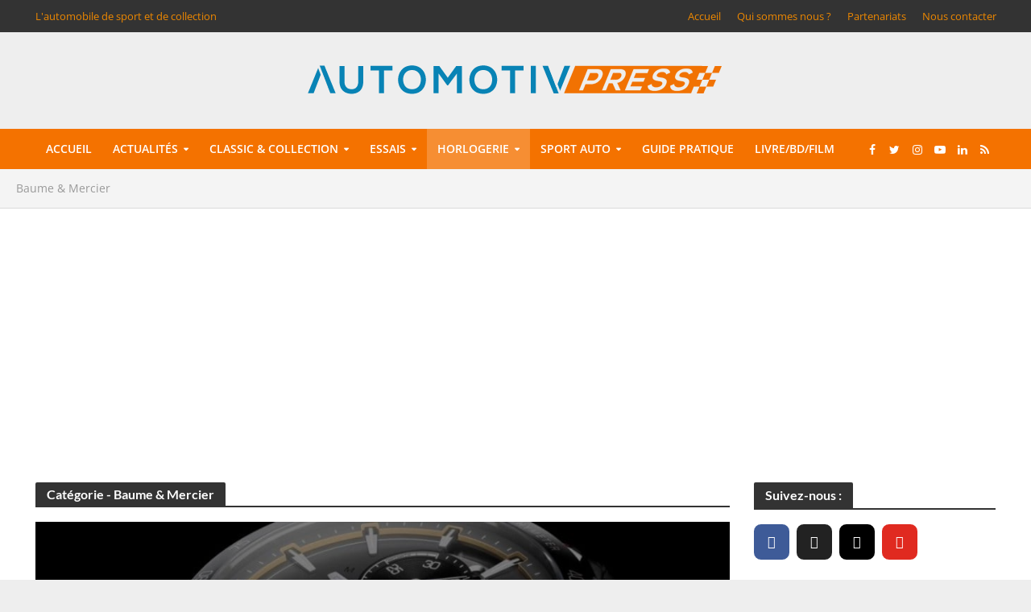

--- FILE ---
content_type: text/html; charset=UTF-8
request_url: https://www.automotivpress.fr/articles/baume-mercier/
body_size: 39467
content:
<!DOCTYPE html>
<html lang="fr-FR">
<head>
<meta charset="UTF-8">
<meta name="viewport" content="width=device-width,initial-scale=1.0">
<link rel="pingback" href="https://www.automotivpress.fr/xmlrpc.php">
<link rel="profile" href="https://gmpg.org/xfn/11" />
<meta name='robots' content='index, follow, max-image-preview:large, max-snippet:-1, max-video-preview:-1' />

	<!-- This site is optimized with the Yoast SEO plugin v24.5 - https://yoast.com/wordpress/plugins/seo/ -->
	<title>Archives des Baume &amp; Mercier - AUTOMOTIV PRESS</title>
<link data-rocket-preload as="style" href="https://fonts.googleapis.com/css?family=Open%20Sans%3A400%2C600%7CLato%3A400%2C700&#038;subset=latin%2Clatin-ext&#038;display=swap" rel="preload">
<link href="https://fonts.googleapis.com/css?family=Open%20Sans%3A400%2C600%7CLato%3A400%2C700&#038;subset=latin%2Clatin-ext&#038;display=swap" media="print" onload="this.media=&#039;all&#039;" rel="stylesheet">
<style id="wpr-usedcss">img.emoji{display:inline!important;border:none!important;box-shadow:none!important;height:1em!important;width:1em!important;margin:0 .07em!important;vertical-align:-.1em!important;background:0 0!important;padding:0!important}:where(.wp-block-button__link){border-radius:9999px;box-shadow:none;padding:calc(.667em + 2px) calc(1.333em + 2px);text-decoration:none}:where(.wp-block-calendar table:not(.has-background) th){background:#ddd}:where(.wp-block-columns){margin-bottom:1.75em}:where(.wp-block-columns.has-background){padding:1.25em 2.375em}:where(.wp-block-post-comments input[type=submit]){border:none}:where(.wp-block-cover-image:not(.has-text-color)),:where(.wp-block-cover:not(.has-text-color)){color:#fff}:where(.wp-block-cover-image.is-light:not(.has-text-color)),:where(.wp-block-cover.is-light:not(.has-text-color)){color:#000}:where(.wp-block-file){margin-bottom:1.5em}:where(.wp-block-file__button){border-radius:2em;display:inline-block;padding:.5em 1em}:where(.wp-block-file__button):is(a):active,:where(.wp-block-file__button):is(a):focus,:where(.wp-block-file__button):is(a):hover,:where(.wp-block-file__button):is(a):visited{box-shadow:none;color:#fff;opacity:.85;text-decoration:none}.wp-block-gallery:not(.has-nested-images){display:flex;flex-wrap:wrap;list-style-type:none;margin:0;padding:0}.wp-block-gallery:not(.has-nested-images) figcaption{flex-grow:1}.wp-block-gallery:not(.has-nested-images).alignleft,.wp-block-gallery:not(.has-nested-images).alignright{max-width:420px;width:100%}:where(.wp-block-latest-comments:not([style*=line-height] .wp-block-latest-comments__comment)){line-height:1.1}:where(.wp-block-latest-comments:not([style*=line-height] .wp-block-latest-comments__comment-excerpt p)){line-height:1.8}ul{box-sizing:border-box}:where(.wp-block-navigation.has-background .wp-block-navigation-item a:not(.wp-element-button)),:where(.wp-block-navigation.has-background .wp-block-navigation-submenu a:not(.wp-element-button)){padding:.5em 1em}:where(.wp-block-navigation .wp-block-navigation__submenu-container .wp-block-navigation-item a:not(.wp-element-button)),:where(.wp-block-navigation .wp-block-navigation__submenu-container .wp-block-navigation-submenu a:not(.wp-element-button)),:where(.wp-block-navigation .wp-block-navigation__submenu-container .wp-block-navigation-submenu button.wp-block-navigation-item__content),:where(.wp-block-navigation .wp-block-navigation__submenu-container .wp-block-pages-list__item button.wp-block-navigation-item__content){padding:.5em 1em}:where(p.has-text-color:not(.has-link-color)) a{color:inherit}:where(.wp-block-post-excerpt){margin-bottom:var(--wp--style--block-gap);margin-top:var(--wp--style--block-gap)}:where(.wp-block-pullquote){margin:0 0 1em}:where(.wp-block-search__button){border:1px solid #ccc;padding:6px 10px}:where(.wp-block-search__button-inside .wp-block-search__inside-wrapper){border:1px solid #949494;box-sizing:border-box;padding:4px}:where(.wp-block-search__button-inside .wp-block-search__inside-wrapper) .wp-block-search__input{border:none;border-radius:0;padding:0 4px}:where(.wp-block-search__button-inside .wp-block-search__inside-wrapper) .wp-block-search__input:focus{outline:0}:where(.wp-block-search__button-inside .wp-block-search__inside-wrapper) :where(.wp-block-search__button){padding:4px 8px}:where(.wp-block-term-description){margin-bottom:var(--wp--style--block-gap);margin-top:var(--wp--style--block-gap)}:where(pre.wp-block-verse){font-family:inherit}.entry-content{counter-reset:footnotes}:root{--wp--preset--font-size--normal:16px;--wp--preset--font-size--huge:42px}.aligncenter{clear:both}html :where(.has-border-color){border-style:solid}html :where([style*=border-top-color]){border-top-style:solid}html :where([style*=border-right-color]){border-right-style:solid}html :where([style*=border-bottom-color]){border-bottom-style:solid}html :where([style*=border-left-color]){border-left-style:solid}html :where([style*=border-width]){border-style:solid}html :where([style*=border-top-width]){border-top-style:solid}html :where([style*=border-right-width]){border-right-style:solid}html :where([style*=border-bottom-width]){border-bottom-style:solid}html :where([style*=border-left-width]){border-left-style:solid}html :where(img[class*=wp-image-]){height:auto;max-width:100%}:where(figure){margin:0 0 1em}html :where(.is-position-sticky){--wp-admin--admin-bar--position-offset:var(--wp-admin--admin-bar--height,0px)}@media screen and (max-width:600px){html :where(.is-position-sticky){--wp-admin--admin-bar--position-offset:0px}}body{--wp--preset--color--black:#000000;--wp--preset--color--cyan-bluish-gray:#abb8c3;--wp--preset--color--white:#ffffff;--wp--preset--color--pale-pink:#f78da7;--wp--preset--color--vivid-red:#cf2e2e;--wp--preset--color--luminous-vivid-orange:#ff6900;--wp--preset--color--luminous-vivid-amber:#fcb900;--wp--preset--color--light-green-cyan:#7bdcb5;--wp--preset--color--vivid-green-cyan:#00d084;--wp--preset--color--pale-cyan-blue:#8ed1fc;--wp--preset--color--vivid-cyan-blue:#0693e3;--wp--preset--color--vivid-purple:#9b51e0;--wp--preset--color--herald-acc:#ee8800;--wp--preset--color--herald-meta:#999999;--wp--preset--color--herald-txt:#444444;--wp--preset--color--herald-bg:#ffffff;--wp--preset--color--herald-cat-6:#0d00a0;--wp--preset--color--herald-cat-32:#4bc400;--wp--preset--color--herald-cat-3:#ee8800;--wp--preset--color--herald-cat-649:#c60035;--wp--preset--gradient--vivid-cyan-blue-to-vivid-purple:linear-gradient(135deg,rgba(6, 147, 227, 1) 0%,rgb(155, 81, 224) 100%);--wp--preset--gradient--light-green-cyan-to-vivid-green-cyan:linear-gradient(135deg,rgb(122, 220, 180) 0%,rgb(0, 208, 130) 100%);--wp--preset--gradient--luminous-vivid-amber-to-luminous-vivid-orange:linear-gradient(135deg,rgba(252, 185, 0, 1) 0%,rgba(255, 105, 0, 1) 100%);--wp--preset--gradient--luminous-vivid-orange-to-vivid-red:linear-gradient(135deg,rgba(255, 105, 0, 1) 0%,rgb(207, 46, 46) 100%);--wp--preset--gradient--very-light-gray-to-cyan-bluish-gray:linear-gradient(135deg,rgb(238, 238, 238) 0%,rgb(169, 184, 195) 100%);--wp--preset--gradient--cool-to-warm-spectrum:linear-gradient(135deg,rgb(74, 234, 220) 0%,rgb(151, 120, 209) 20%,rgb(207, 42, 186) 40%,rgb(238, 44, 130) 60%,rgb(251, 105, 98) 80%,rgb(254, 248, 76) 100%);--wp--preset--gradient--blush-light-purple:linear-gradient(135deg,rgb(255, 206, 236) 0%,rgb(152, 150, 240) 100%);--wp--preset--gradient--blush-bordeaux:linear-gradient(135deg,rgb(254, 205, 165) 0%,rgb(254, 45, 45) 50%,rgb(107, 0, 62) 100%);--wp--preset--gradient--luminous-dusk:linear-gradient(135deg,rgb(255, 203, 112) 0%,rgb(199, 81, 192) 50%,rgb(65, 88, 208) 100%);--wp--preset--gradient--pale-ocean:linear-gradient(135deg,rgb(255, 245, 203) 0%,rgb(182, 227, 212) 50%,rgb(51, 167, 181) 100%);--wp--preset--gradient--electric-grass:linear-gradient(135deg,rgb(202, 248, 128) 0%,rgb(113, 206, 126) 100%);--wp--preset--gradient--midnight:linear-gradient(135deg,rgb(2, 3, 129) 0%,rgb(40, 116, 252) 100%);--wp--preset--font-size--small:12.8px;--wp--preset--font-size--medium:20px;--wp--preset--font-size--large:22.4px;--wp--preset--font-size--x-large:42px;--wp--preset--font-size--normal:16px;--wp--preset--font-size--huge:28.8px;--wp--preset--spacing--20:0.44rem;--wp--preset--spacing--30:0.67rem;--wp--preset--spacing--40:1rem;--wp--preset--spacing--50:1.5rem;--wp--preset--spacing--60:2.25rem;--wp--preset--spacing--70:3.38rem;--wp--preset--spacing--80:5.06rem;--wp--preset--shadow--natural:6px 6px 9px rgba(0, 0, 0, .2);--wp--preset--shadow--deep:12px 12px 50px rgba(0, 0, 0, .4);--wp--preset--shadow--sharp:6px 6px 0px rgba(0, 0, 0, .2);--wp--preset--shadow--outlined:6px 6px 0px -3px rgba(255, 255, 255, 1),6px 6px rgba(0, 0, 0, 1);--wp--preset--shadow--crisp:6px 6px 0px rgba(0, 0, 0, 1)}:where(.is-layout-flex){gap:.5em}:where(.is-layout-grid){gap:.5em}:where(.wp-block-post-template.is-layout-flex){gap:1.25em}:where(.wp-block-post-template.is-layout-grid){gap:1.25em}:where(.wp-block-columns.is-layout-flex){gap:2em}:where(.wp-block-columns.is-layout-grid){gap:2em}.ext h2{margin-top:var(--wp--style--block-gap,1.75rem)!important;margin-bottom:var(--wp--style--block-gap,1.75rem)!important}body{--extendify--spacing--large:var(--wp--custom--spacing--large,clamp(2em, 8vw, 8em))!important;--wp--preset--font-size--ext-small:1rem!important;--wp--preset--font-size--ext-medium:1.125rem!important;--wp--preset--font-size--ext-large:clamp(1.65rem, 3.5vw, 2.15rem)!important;--wp--preset--font-size--ext-x-large:clamp(3rem, 6vw, 4.75rem)!important;--wp--preset--font-size--ext-xx-large:clamp(3.25rem, 7.5vw, 5.75rem)!important;--wp--preset--color--black:#000!important;--wp--preset--color--white:#fff!important}.ext *{box-sizing:border-box!important}.wpcf7 .screen-reader-response{position:absolute;overflow:hidden;clip:rect(1px,1px,1px,1px);clip-path:inset(50%);height:1px;width:1px;margin:-1px;padding:0;border:0;word-wrap:normal!important}.wpcf7 form .wpcf7-response-output{margin:2em .5em 1em;padding:.2em 1em;border:2px solid #00a0d2}.wpcf7 form.init .wpcf7-response-output,.wpcf7 form.resetting .wpcf7-response-output,.wpcf7 form.submitting .wpcf7-response-output{display:none}.wpcf7 form.sent .wpcf7-response-output{border-color:#46b450}.wpcf7 form.aborted .wpcf7-response-output,.wpcf7 form.failed .wpcf7-response-output{border-color:#dc3232}.wpcf7 form.spam .wpcf7-response-output{border-color:#f56e28}.wpcf7 form.invalid .wpcf7-response-output,.wpcf7 form.payment-required .wpcf7-response-output,.wpcf7 form.unaccepted .wpcf7-response-output{border-color:#ffb900}.wpcf7-form-control-wrap{position:relative}.wpcf7-not-valid-tip{color:#dc3232;font-size:1em;font-weight:400;display:block}.use-floating-validation-tip .wpcf7-not-valid-tip{position:relative;top:-2ex;left:1em;z-index:100;border:1px solid #dc3232;background:#fff;padding:.2em .8em;width:24em}.wpcf7-spinner{visibility:hidden;display:inline-block;background-color:#23282d;opacity:.75;width:24px;height:24px;border:none;border-radius:100%;padding:0;margin:0 24px;position:relative}form.submitting .wpcf7-spinner{visibility:visible}.wpcf7-spinner::before{content:'';position:absolute;background-color:#fbfbfc;top:4px;left:4px;width:6px;height:6px;border:none;border-radius:100%;transform-origin:8px 8px;animation-name:spin;animation-duration:1s;animation-timing-function:linear;animation-iteration-count:infinite}@media (prefers-reduced-motion:reduce){.wpcf7-spinner::before{animation-name:blink;animation-duration:2s}}@keyframes spin{from{transform:rotate(0)}to{transform:rotate(360deg)}}@keyframes blink{from{opacity:0}50%{opacity:1}to{opacity:0}}.wpcf7 input[type=file]{cursor:pointer}.wpcf7 input[type=file]:disabled{cursor:default}.wpcf7 .wpcf7-submit:disabled{cursor:not-allowed}.wpcf7 input[type=tel],.wpcf7 input[type=url]{direction:ltr}.mks_accordion_item,.mks_toggle{margin:0;display:block;border:1px solid;border-bottom:none}.mks_accordion,.mks_toggle{border-bottom:1px solid}.mks_accordion,.mks_toggle{margin:0 0 20px}.mks_accordion_active{border-bottom:none}.mks_accordion_heading,.mks_toggle_heading{cursor:pointer;display:block;line-height:1.2em;position:relative;padding:15px 60px 15px 20px;margin:0;font-weight:400}.mks_accordion>p,.mks_toggle>p{display:none}.mks_accordion_content,.mks_toggle_content{display:none;border-top:1px solid;padding:20px}.mks_accordion_active .mks_toggle_content,.mks_toggle_active .mks_toggle_content{display:block}.mks_accordion_content p:last-child,.mks_toggle_content p:last-child{margin-bottom:0}.mks_accordion_active .fa-minus,.mks_toggle_active .fa-minus{display:block}.mks_accordion .fa-plus,.mks_toggle .fa-plus{display:block}.mks_accordion_active .fa-plus,.mks_toggle_active .fa-plus{display:none}.mks_accordion_heading i,.mks_toggle_heading i{display:none;position:absolute;font-size:14px;line-height:20px;margin:-10px 0 0;top:50%;right:20px}.mks_tabs{display:none;overflow:hidden;padding:40px 0 0;position:relative;margin:0 0 20px}.mks_tabs_nav{position:absolute;top:0;left:0;height:41px;display:block;width:100%;z-index:1}.mks_tab_item{position:relative;display:block;padding:20px;border:1px solid}.mks_tab_nav_item.active{border-bottom:1px solid #fff}.mks_tab_nav_item{display:block;float:left;margin:0 8px 0 0;border:1px solid;border-bottom:1px solid;height:39px;line-height:39px;padding:0 20px;text-decoration:none;-webkit-box-sizing:content-box;-moz-box-sizing:content-box;-ms-box-sizing:content-box;box-sizing:content-box}.mks_tab_nav_item:hover{cursor:pointer}.mks_tabs.vertical{padding:0 0 0 19.9%}.mks_tabs.vertical .mks_tab_nav_item{width:100%;-webkit-box-sizing:border-box;-moz-box-sizing:border-box;-ms-box-sizing:border-box;box-sizing:border-box;border-bottom:1px solid;margin:0 0 -1px;min-height:39px}.mks_tabs.vertical .mks_tabs_nav{width:20%;height:100%}.mks_tabs.vertical .mks_tab_nav_item.active{border-bottom:1px solid;border-right:1px solid #fff}.mks_tabs.vertical .mks_tab_item{border-left:1px solid;min-height:200px}@media only screen and (max-width:479px){.mks_tab_nav_item{padding:0 10px}}@font-face{font-display:swap;font-family:Lato;font-style:normal;font-weight:700;src:url(https://fonts.gstatic.com/s/lato/v24/S6u9w4BMUTPHh6UVSwiPGQ.woff2) format('woff2');unicode-range:U+0000-00FF,U+0131,U+0152-0153,U+02BB-02BC,U+02C6,U+02DA,U+02DC,U+0304,U+0308,U+0329,U+2000-206F,U+2074,U+20AC,U+2122,U+2191,U+2193,U+2212,U+2215,U+FEFF,U+FFFD}@font-face{font-display:swap;font-family:'Open Sans';font-style:normal;font-weight:400;font-stretch:100%;src:url(https://fonts.gstatic.com/s/opensans/v36/memvYaGs126MiZpBA-UvWbX2vVnXBbObj2OVTS-muw.woff2) format('woff2');unicode-range:U+0000-00FF,U+0131,U+0152-0153,U+02BB-02BC,U+02C6,U+02DA,U+02DC,U+0304,U+0308,U+0329,U+2000-206F,U+2074,U+20AC,U+2122,U+2191,U+2193,U+2212,U+2215,U+FEFF,U+FFFD}@font-face{font-display:swap;font-family:'Open Sans';font-style:normal;font-weight:600;font-stretch:100%;src:url(https://fonts.gstatic.com/s/opensans/v36/memvYaGs126MiZpBA-UvWbX2vVnXBbObj2OVTS-muw.woff2) format('woff2');unicode-range:U+0000-00FF,U+0131,U+0152-0153,U+02BB-02BC,U+02C6,U+02DA,U+02DC,U+0304,U+0308,U+0329,U+2000-206F,U+2074,U+20AC,U+2122,U+2191,U+2193,U+2212,U+2215,U+FEFF,U+FFFD}html{-ms-text-size-adjust:100%;-webkit-text-size-adjust:100%}body{margin:0}article,figcaption,figure,footer,header,nav,section{display:block}canvas,progress,video{display:inline-block;vertical-align:baseline}[hidden],template{display:none}a{background-color:transparent}a:active,a:hover{outline:0}h1{font-size:2em;margin:.67em 0}img{border:0}svg:not(:root){overflow:hidden}figure{margin:1em 40px}code{font-family:monospace,monospace;font-size:1em}button,input,optgroup,select,textarea{color:inherit;font:inherit;margin:0}button{overflow:visible}button,select{text-transform:none}button,html input[type=button],input[type=reset],input[type=submit]{-webkit-appearance:button;cursor:pointer}button[disabled],html input[disabled]{cursor:default}button::-moz-focus-inner,input::-moz-focus-inner{border:0;padding:0}input{line-height:normal}input[type=checkbox],input[type=radio]{-webkit-box-sizing:border-box;-moz-box-sizing:border-box;box-sizing:border-box;padding:0}input[type=number]::-webkit-inner-spin-button,input[type=number]::-webkit-outer-spin-button{height:auto}input[type=search]{-webkit-appearance:textfield;-webkit-box-sizing:content-box;-moz-box-sizing:content-box;box-sizing:content-box}input[type=search]::-webkit-search-cancel-button,input[type=search]::-webkit-search-decoration{-webkit-appearance:none}fieldset{border:1px solid silver;margin:0 2px;padding:.35em .625em .75em}legend{border:0;padding:0}textarea{overflow:auto}optgroup{font-weight:700}table{border-collapse:collapse;border-spacing:0}*{-webkit-box-sizing:border-box;-moz-box-sizing:border-box;box-sizing:border-box}:after,:before{-webkit-box-sizing:border-box;-moz-box-sizing:border-box;box-sizing:border-box}html{font-size:10px;-webkit-tap-highlight-color:transparent}button,input,select,textarea{font-family:inherit;font-size:inherit;line-height:inherit}figure{margin:0}img{vertical-align:middle}[role=button]{cursor:pointer}.container{margin-right:auto;margin-left:auto;padding-left:20px;padding-right:20px}@media (min-width:768px){.container{width:750px}}@media (min-width:992px){.container{width:970px}}@media (min-width:1200px){.container{width:1360px}}.row{margin-left:-20px;margin-right:-20px}.col-lg-12,.col-lg-3,.col-lg-6,.col-lg-9,.col-md-3,.col-md-6,.col-md-9,.col-sm-3,.col-sm-5,.col-sm-7{position:relative;min-height:1px;padding-left:20px;padding-right:20px}@media (min-width:768px){.col-sm-3,.col-sm-5,.col-sm-7{float:left}.col-sm-7{width:58.33333333%}.col-sm-5{width:41.66666667%}.col-sm-3{width:25%}}@media (min-width:992px){.col-md-3,.col-md-6,.col-md-9{float:left}.col-md-9{width:75%}.col-md-6{width:50%}.col-md-3{width:25%}}@media (min-width:1201px){.col-lg-12,.col-lg-3,.col-lg-6,.col-lg-9{float:left}.col-lg-12{width:100%}.col-lg-9{width:75%}.col-lg-6{width:50%}.col-lg-3{width:25%}}.container:after,.container:before,.row:after,.row:before{content:" ";display:table}.container:after,.row:after{clear:both}.hide{display:none!important}.show{display:block!important}.hidden{display:none!important}@-ms-viewport{width:device-width}@media (max-width:767px){.hidden-xs{display:none!important}}@media (min-width:768px) and (max-width:991px){.hidden-sm{display:none!important}}@media (min-width:992px) and (max-width:1199px){.hidden-md{display:none!important}}@media (min-width:1200px){.hidden-lg{display:none!important}}@font-face{font-display:swap;font-family:FontAwesome;src:url(https://www.automotivpress.fr/wp-content/themes/herald/assets/fonts/fontawesome-webfont.eot?v=4.7.0);src:url(https://www.automotivpress.fr/wp-content/themes/herald/assets/fonts/fontawesome-webfont.eot?#iefix&v=4.7.0) format('embedded-opentype'),url(https://www.automotivpress.fr/wp-content/themes/herald/assets/fonts/fontawesome-webfont.woff?v=4.7.0) format('woff'),url(https://www.automotivpress.fr/wp-content/themes/herald/assets/fonts/fontawesome-webfont.ttf?v=4.7.0) format('truetype'),url(https://www.automotivpress.fr/wp-content/themes/herald/assets/fonts/fontawesome-webfont.svg?v=4.7.0#fontawesomeregular) format('svg');font-weight:400;font-style:normal}.fa{display:inline-block;font:14px/1 FontAwesome;font-size:inherit;text-rendering:auto;-webkit-font-smoothing:antialiased;-moz-osx-font-smoothing:grayscale}.fa-plus:before{content:"\f067"}.fa-minus:before{content:"\f068"}.fa-search:before{content:"\f002"}.fa-times:before{content:"\f00d"}.fa-bars:before{content:"\f0c9"}.fa-caret-down:before{content:"\f0d7"}.fa-angle-left:before{content:"\f104"}.fa-angle-right:before{content:"\f105"}.mfp-bg{top:0;left:0;width:100%;height:100%;z-index:1042;overflow:hidden;position:fixed;background:#0b0b0b;opacity:.8}.mfp-wrap{top:0;left:0;width:100%;height:100%;z-index:1043;position:fixed;outline:0!important;-webkit-backface-visibility:hidden}.mfp-container{text-align:center;position:absolute;width:100%;height:100%;left:0;top:0;padding:0 8px;-webkit-box-sizing:border-box;-moz-box-sizing:border-box;box-sizing:border-box}.mfp-container:before{content:'';display:inline-block;height:100%;vertical-align:middle}.mfp-align-top .mfp-container:before{display:none}.mfp-ajax-cur{cursor:progress}.mfp-zoom-out-cur{cursor:-moz-zoom-out;cursor:-webkit-zoom-out;cursor:zoom-out}.mfp-arrow,.mfp-close,.mfp-counter{-webkit-user-select:none;-moz-user-select:none;user-select:none}.mfp-loading.mfp-figure{display:none}button.mfp-arrow,button.mfp-close{overflow:visible;cursor:pointer;background:0 0;border:0;-webkit-appearance:none;display:block;outline:0;padding:0;z-index:1046;-webkit-box-shadow:none;box-shadow:none}button::-moz-focus-inner{padding:0;border:0}.mfp-close{width:44px;height:44px;line-height:44px;position:absolute;right:0;top:0;text-decoration:none;text-align:center;opacity:.65;padding:0 0 18px 10px;color:#fff;font-style:normal;font-size:28px;font-family:Arial,Baskerville,monospace}.mfp-close:focus,.mfp-close:hover{opacity:1}.mfp-close:active{top:1px}.mfp-close-btn-in .mfp-close{color:#333}.mfp-counter{position:absolute;top:0;right:0;color:#ccc;font-size:12px;line-height:18px;white-space:nowrap}.mfp-arrow{position:absolute;opacity:.65;margin:0;top:50%;margin-top:-55px;padding:0;width:90px;height:110px;-webkit-tap-highlight-color:transparent}.mfp-arrow:active{margin-top:-54px}.mfp-arrow:focus,.mfp-arrow:hover{opacity:1}.mfp-arrow:after,.mfp-arrow:before{content:'';display:block;width:0;height:0;position:absolute;left:0;top:0;margin-top:35px;margin-left:35px;border:inset transparent}.mfp-arrow:after{border-top-width:13px;border-bottom-width:13px;top:8px}.mfp-arrow:before{border-top-width:21px;border-bottom-width:21px;opacity:.7}.mfp-iframe-scaler{width:100%;height:0;overflow:hidden;padding-top:56.25%}.mfp-iframe-scaler iframe{position:absolute;display:block;top:0;left:0;width:100%;height:100%;box-shadow:0 0 8px rgba(0,0,0,.6);background:#000}img.mfp-img{width:auto;max-width:100%;height:auto;display:block;line-height:0;-webkit-box-sizing:border-box;-moz-box-sizing:border-box;box-sizing:border-box;padding:40px 0;margin:0 auto}.mfp-figure{line-height:0}.mfp-figure:after{content:'';position:absolute;left:0;top:40px;bottom:40px;display:block;right:0;width:auto;height:auto;z-index:-1;box-shadow:0 0 8px rgba(0,0,0,.6);background:#444}.mfp-figure figure{margin:0}.mfp-bottom-bar{margin-top:-36px;position:absolute;top:100%;left:0;width:100%;cursor:auto}.mfp-title{text-align:left;line-height:18px;color:#f3f3f3;word-wrap:break-word;padding-right:36px}@media all and (max-width:900px){.mfp-arrow{-webkit-transform:scale(.75);transform:scale(.75)}.mfp-container{padding-left:6px;padding-right:6px}}.mfp-ie7 .mfp-img{padding:0}.mfp-ie7 .mfp-bottom-bar{width:600px;left:50%;margin-left:-300px;margin-top:5px;padding-bottom:5px}.mfp-ie7 .mfp-container{padding:0}.mfp-ie7 .mfp-close{top:0;right:0;padding-top:0}.owl-carousel .animated{-webkit-animation-duration:1s;animation-duration:1s;-webkit-animation-fill-mode:both;animation-fill-mode:both}.owl-carousel .owl-animated-in{z-index:0}.owl-carousel .owl-animated-out{z-index:1}@-webkit-keyframes fadeOut{0%{opacity:1}100%{opacity:0}}@keyframes fadeOut{0%{opacity:1}100%{opacity:0}}.owl-height{-webkit-transition:height .5s ease-in-out;-moz-transition:height .5s ease-in-out;-ms-transition:height .5s ease-in-out;-o-transition:height .5s ease-in-out;transition:height .5s ease-in-out}.owl-carousel{display:none;width:100%;-webkit-tap-highlight-color:transparent;position:relative;z-index:1}.owl-carousel .owl-stage-outer{position:relative;overflow:hidden;-webkit-transform:translate3d(0,0,0)}.owl-carousel .owl-controls .owl-dot,.owl-carousel .owl-controls .owl-nav .owl-next,.owl-carousel .owl-controls .owl-nav .owl-prev{cursor:pointer;cursor:hand;-webkit-user-select:none;-khtml-user-select:none;-moz-user-select:none;-ms-user-select:none;user-select:none}.owl-carousel.owl-loaded{display:block}.owl-carousel.owl-loading{opacity:0;display:block}.owl-carousel.owl-hidden{opacity:0}.owl-carousel .owl-refresh .owl-item{display:none}.owl-carousel .owl-item{position:relative;min-height:1px;float:left;-webkit-backface-visibility:hidden;-webkit-tap-highlight-color:transparent;-webkit-touch-callout:none;-webkit-user-select:none;-moz-user-select:none;-ms-user-select:none;user-select:none}.owl-carousel .owl-item img{display:block;width:100%;-webkit-transform-style:preserve-3d}.owl-carousel.owl-text-select-on .owl-item{-webkit-user-select:auto;-moz-user-select:auto;-ms-user-select:auto;user-select:auto}.owl-carousel .owl-grab{cursor:move;cursor:-webkit-grab;cursor:-o-grab;cursor:-ms-grab;cursor:grab}.owl-carousel.owl-rtl{direction:rtl}.owl-carousel.owl-rtl .owl-item{float:right}.no-js .owl-carousel{display:block}.owl-carousel .owl-item .owl-lazy{opacity:0;-webkit-transition:opacity .4s;-moz-transition:opacity .4s;-ms-transition:opacity .4s;-o-transition:opacity .4s;transition:opacity .4s ease}.owl-carousel .owl-item img{transform-style:preserve-3d}.owl-carousel .owl-video-play-icon{position:absolute;height:80px;width:80px;left:50%;top:50%;margin-left:-40px;margin-top:-40px;background:url(https://www.automotivpress.fr/wp-content/themes/herald/assets/css/owl.video.play.png) no-repeat;cursor:pointer;z-index:1;-webkit-backface-visibility:hidden;-webkit-transition:scale .1s;-moz-transition:scale .1s;-ms-transition:scale .1s;-o-transition:scale .1s;transition:scale .1s ease}.owl-carousel .owl-video-play-icon:hover{transition:scale(1.3,1.3)}.owl-carousel .owl-video-playing .owl-video-play-icon{display:none}.owl-carousel .owl-video-frame{position:relative;z-index:1}html{-webkit-tap-highlight-color:transparent}a{text-decoration:none}embed,iframe,object{max-width:100%}img{max-width:100%;height:auto;vertical-align:middle;border:0;-ms-interpolation-mode:bicubic}ins{text-decoration:none}.herald-site-content{margin:0 auto;position:relative;z-index:1;width:1400px;padding:40px 0 1px;min-height:67vh}.entry-header{margin-bottom:25px}.herald-section{margin-bottom:0}.herald-section article:last-child{margin-bottom:40px}.herald-module,.herald-section:last-child,.widget article:last-child{margin-bottom:0}.herald-sidebar{margin-bottom:30px}.herald-sidebar a{-webkit-transition:.2s;transition:all .2s ease}.alignleft{display:inline;float:left;margin-right:20px}.alignright{display:inline;float:right;margin-left:20px}.aligncenter{clear:both;display:block;margin:0 auto 30px}.alignnone{margin:0 20px 30px 0}.wp-caption{position:relative;max-width:100%}.mfp-title{font-size:1.3rem;color:#ccc}.meta-media:hover .gallery-item:hover .gallery-caption{background:rgba(0,0,0,.7);color:#fff}.entry-title a{display:block;clear:both}.entry-title a,.footer-bottom .herald-copyright a{-webkit-transition:.2s;transition:.2s ease}.entry-content a,.footer-bottom .herald-copyright a{padding-bottom:2px;border-bottom:2px solid transparent;-webkit-transition:trans-prefix(border-bottom,border-bottom .15s ease-in,webkit);-webkit-transition:border-bottom .15s ease-in;transition:border-bottom .15s ease-in}.entry-content div a,.entry-content div a:hover{border-bottom:none;padding-bottom:0}.herald-mod-wrap{position:relative;width:100%}.herald-mod-wrap .herald-mod-title .herald-mod-h{margin-bottom:0}.herald-mod-wrap .herald-mod-title{display:inline-block}.herald-mod-wrap .herald-mod-subnav-mobile{display:none}.herald-mod-wrap .herald-mod-head{position:relative;margin-bottom:20px;float:left;width:100%;clear:both}.herald-mod-wrap .herald-mod-head:after{position:absolute;content:"";height:2px;width:100%;bottom:-2px;left:0}.herald-mod-wrap .herald-mod-h{padding:0 14px;border-radius:2px 2px 0 0;display:-webkit-inline-box;display:-ms-inline-flexbox;display:inline-flex;-webkit-box-align:center;-ms-flex-align:center;align-items:center;-webkit-box-pack:center;-ms-flex-pack:center;justify-content:center;height:29px}.herald-mod-wrap .herald-mod-h a i{padding:0 0 0 10px;font-size:12px}.herald-slider-controls .owl-next,.herald-slider-controls .owl-prev{font-size:1.1rem;text-transform:uppercase;border-radius:2px;padding:0 10px;display:-webkit-inline-box;display:-ms-inline-flexbox;display:inline-flex;-webkit-box-align:center;-ms-flex-align:center;align-items:center;justify-items:center;height:26px}.herald-slider-controls{display:inline-block;vertical-align:top;margin-left:8px;float:right}.herald-slider-controls .owl-next,.herald-slider-controls .owl-prev{width:26px;height:26px;text-align:center;padding:0 10px;font-size:1.6rem;line-height:2.4rem;-webkit-touch-callout:none;-webkit-user-select:none;-moz-user-select:none;-ms-user-select:none;user-select:none}.herald-slider-controls .owl-next:hover,.herald-slider-controls .owl-prev:hover{cursor:pointer}.herald-slider-controls .owl-next{margin-left:8px}.herald-slider-controls .owl-next i{margin-right:-2px}.meta-category{display:-webkit-inline-box;display:-ms-inline-flexbox;display:inline-flex;-ms-flex-wrap:wrap;flex-wrap:wrap}.meta-category i{margin-right:7px;font-size:1.7rem;color:#f08a46}.meta-category a{display:inline-block;vertical-align:top}.herald-post-thumbnail{position:relative;text-align:center;background-color:rgba(0,0,0,.05)}.herald-pagination{float:left;width:100%;position:relative;border-top:1px solid;padding-top:35px;text-align:center;margin-bottom:35px}.herald-pagination .page-numbers{display:inline-block;font-size:1.4rem;text-transform:uppercase;line-height:2.8rem;min-width:40px;height:40px;padding:5px;border-radius:2px}.herald-pagination .next,.herald-pagination .prev{position:absolute;top:35;padding:5px 10px;width:186px}.herald-pagination .prev{left:0}.herald-pagination .prev:before{content:"\f104";font-family:FontAwesome;margin-right:8px}.herald-pagination .next{right:0}.herald-pagination .next:after{content:"\f105";font-family:FontAwesome;margin-left:8px}.herald-load-more{text-align:center}.herald-load-more a{display:inline-block;font-size:1.4rem;text-transform:uppercase;line-height:2.8rem;min-width:40px;height:40px;padding:5px;border-radius:2px;padding:5px 10px;width:186px}.herald-ovrld .meta-category span{display:none}.herald-ovrld .herald-post-thumbnail{width:100%}.herald-ovrld .meta-category a+span+a{margin-left:10px}.entry-header .herald-author a:before,.entry-header .herald-comments a:before,.entry-header .herald-date span:before{font-family:FontAwesome;padding:0 0 3px;margin:0 5px 0 0;text-align:left;float:left}.entry-header .herald-date span:before{content:"\f017"}.entry-header .herald-comments a:before{content:"\f0e6"}.entry-header .herald-author a:before{content:"\f007"}.entry-meta .meta-item{margin-right:14px}.herald-pagination a{-webkit-transition:.2s;transition:all .2s ease;-webkit-appearance:none}.herald-sticky-header-visible .entry-meta-wrapper-sticky.is_stuck,.herald-sticky-header-visible .herald-sticky.is_stuck{top:90px}.entry-meta-wrapper-sticky.is_stuck,.herald-sticky.is_stuck{top:40px}.herald-sticky .widget:last-child{margin-bottom:0}.gallery-icon a:after{content:"\f0b2";z-index:1000;position:absolute;font-family:FontAwesome;font-size:19px;line-height:36px;opacity:0;height:58px;width:58px;text-align:center;padding:10px 0 0;background:rgba(0,0,0,.5);color:#fff;border-radius:50%;-webkit-transition:.3s ease-in-out;transition:all .3s ease-in-out;border:2px solid #fff}.gallery-icon:hover a:after{opacity:1}.meta-media{margin-bottom:30px;position:relative;min-height:90px}.gallery{margin-left:-10px;margin-right:-10px}.gallery-item{display:inline-block;padding:0 10px 20px;text-align:center;vertical-align:top;width:100%;margin:0;position:relative}.gallery-icon img{margin:0 auto}.gallery-caption{display:none}.meta-media:hover .gallery-item .gallery-caption{background-color:rgba(0,0,0,.4);color:rgba(255,255,255,.8)}.mfp-arrow:after{display:none}.owl-carousel{padding:0;margin:0;overflow:hidden;-webkit-backface-visibility:hidden}.owl-carousel .owl-stage-outer{margin:0 -20px}.owl-item{-webkit-backface-visibility:hidden;-webkit-transform:translateZ(0) scale(1,1)}.owl-carousel .owl-item img{height:auto}.owl-carousel article{margin-bottom:0}.entry-content .herald-search-form{width:100%;float:left;padding:30px;margin-bottom:10px}.entry-content .herald-search-input{background-color:#fff;border:1px solid inherit;height:50px;width:81%;float:left;font-style:italic;font-size:1.6rem;padding:11px;font-weight:400}.entry-content .herald-search-submit:after{font-family:FontAwesome;content:"\f002"}.entry-content .herald-search-submit{display:inline-block;font-size:1.8rem;text-transform:uppercase;line-height:2.8rem;font-weight:600;min-width:40px;height:50px;padding:5px 10px;border-radius:2px;width:18%;border:none;margin-left:1%;text-align:center}.herald-da{width:970px;margin:30px auto;text-align:center}.row .herald-da{margin:0 auto 30px}.archive .herald-site-header .row .herald-da,.herald-site-header .row .herald-da,.single .herald-site-header .row .herald-da{margin:0 auto;background-color:transparent;border:none}.herald-entry-content iframe{margin-bottom:30px}.single .herald-entry-content .herald-da{margin:40px auto;padding:35px 0;width:100%;text-align:center;border-radius:2px}.archive .herald-posts .herald-da{margin:0 20px 40px;padding:35px 0;width:100%;text-align:center;border-radius:2px}.herald-read-more{font-size:1.2rem;line-height:2.6rem;text-transform:uppercase;border-radius:2px;border:1px solid;padding:5px 20px;display:inline-block;vertical-align:top;text-align:center;margin-top:16px;-webkit-transition:.2s;transition:all .2s ease}.herald-loader{display:none;position:absolute;top:46px;left:50%;margin:0 auto 0 -35px;font-size:11px}.herald-loader-active{opacity:0}.herald-breadcrumbs{border-bottom:1px solid;font-size:1.4rem;line-height:2.4rem;margin:-40px 40px 40px;padding:12px 0}.herald-boxed .herald-breadcrumbs{margin:-40px 0 40px;padding:12px 20px}.herald-infinite-scroll a{opacity:0}.herald-nav-toggle{width:30px;font-size:3rem;line-height:2.6rem;display:none;position:absolute}.herald-header-sticky .herald-nav-toggle{padding:0}html{font-size:62.5%;-moz-osx-font-smoothing:grayscale;-webkit-font-smoothing:antialiased;text-rendering:optimizeLegibility}body{line-height:1.6;-ms-word-wrap:break-word;word-wrap:break-word}.h1,.herald-no-sid .herald-posts .h2,h1{line-height:1.25}.h2,.herald-no-sid .herald-posts .h3,h2{line-height:1.27}.h3{line-height:1.29}h4{line-height:1.4}.herald-no-sid .herald-posts .h6{line-height:1.42}.h6,h6{line-height:1.44}h1,h2,h4,h6{margin:0}.entry-content .h1,.entry-content h1{margin-bottom:2rem}.entry-content .h2,.entry-content h2{margin-bottom:1.8rem}.entry-content .h3{margin-bottom:1.4rem}.entry-content h4{margin-bottom:1.2rem}.entry-content .h6,.entry-content h6{margin-bottom:.8rem}.entry-content ul{padding-left:20px}.entry-content ul li{margin-bottom:1rem}.entry-title a:hover{text-decoration:none}.herald-entry-content{line-height:1.625}.herald-entry-content p,.herald-entry-content ul{margin:0 0 3rem}.herald-sidebar{line-height:1.625}p{margin:0 0 1.5rem}table{border-collapse:collapse;border-spacing:0;border-top:1px solid;border-left:1px solid;width:100%;margin-bottom:30px}code{vertical-align:bottom}ul{margin:0}ul li{margin-bottom:1.5rem}ul ul{margin-top:0;margin-bottom:0}.herald-site-header .header-top{font-size:1.3rem;font-weight:400}.meta-category{font-size:1.3rem;line-height:1.8rem}.meta-category a{text-transform:uppercase;font-weight:400;padding-bottom:2px;border-bottom:2px solid transparent;-webkit-transition:trans-prefix(border-bottom,border-bottom .15s ease-in,webkit);-webkit-transition:border-bottom .15s ease-in;transition:border-bottom .15s ease-in}.meta-category a:hover{border-bottom:2px solid}.entry-meta{font-size:1.4rem;line-height:2.2rem}.entry-meta .meta-item{display:inline-block;vertical-align:top}.entry-meta .meta-item,.entry-meta a,.entry-meta span{font-size:1.4rem;line-height:1.8rem}.entry-meta a{padding-bottom:2px;border-bottom:2px solid transparent;-webkit-transition:trans-prefix(border-bottom,border-bottom .15s ease-in,webkit);-webkit-transition:border-bottom .15s ease-in;transition:border-bottom .15s ease-in}.entry-meta a:hover{border-bottom:2px solid}.herald-menu{line-height:1.3;text-transform:uppercase}.header-top .herald-menu{text-transform:none;font-weight:400;font-size:1.3rem;line-height:1.8rem}.header-bottom .h1,.herald-header-sticky .h1{line-height:1;font-size:2.8rem}input[type=number],input[type=tel],input[type=text],input[type=url],select,textarea{border:1px solid;padding:10px;outline:0;line-height:normal;width:100%;font-size:100%;margin:0;vertical-align:baseline;border-radius:2px}select{width:100%}button{outline:0}.wpcf7-submit,input[type=submit]{display:inline-block;font-size:1.4rem;text-transform:uppercase;line-height:2.8rem;min-width:40px;height:40px;padding:5px 10px;border-radius:2px;max-width:200px;border:none;text-align:center;color:#fff}.wpcf7-submit:hover,input[type=submit]:hover{border:none}div.wpcf7-response-output{margin:0;padding:10px 20px;border:none;border-radius:2px}.error{color:#fff;background:#e74c3c}.success{color:#fff;background:#27ae60}.error,.success{display:block;float:left;width:100%;margin:0;padding:10px 20px;border-radius:2px}span.wpcf7-not-valid-tip{display:none;position:absolute;top:-8px;right:3px;left:auto;padding:6px 10px;border:none;color:#fff;background:#f1c40f}.invalid span.wpcf7-not-valid-tip{display:block}input[type=number].wpcf7-not-valid,input[type=tel].wpcf7-not-valid,input[type=text].wpcf7-not-valid,input[type=url].wpcf7-not-valid,textarea.wpcf7-not-valid{border-color:#f1c40f}.submit{width:31.5%;height:50px;text-align:center;border:none;color:#fff;text-transform:uppercase}.herald-boxed .herald-site-header .container{width:1430px}.herald-boxed .herald-header-sticky .container{width:1430px}.herald-boxed .herald-single-sticky .container{width:1430px}.herald-boxed .herald-site-footer .container{width:1430px}.herald-go-hor>*{display:inline-block;vertical-align:middle}.herald-site-header{position:relative;z-index:2}.hel-l{position:absolute;left:20px;top:0;z-index:1001;display:table;height:100%}.hel-c,.hel-l,.hel-r{display:-webkit-box;display:-ms-flexbox;display:flex;-webkit-box-align:center;-ms-flex-align:center;align-items:center}.herald-go-hor.hel-l{-webkit-box-orient:horizontal;-webkit-box-direction:normal;-ms-flex-direction:row;flex-direction:row;-webkit-box-pack:start;-ms-flex-pack:start;justify-content:flex-start}.herald-go-hor.hel-r{-webkit-box-orient:horizontal;-webkit-box-direction:normal;-ms-flex-direction:row;flex-direction:row;-webkit-box-pack:start;-ms-flex-pack:start;justify-content:flex-start}.herald-boxed .hel-l{left:15px}.herald-boxed .hel-r{right:15px}.hel-r{position:absolute;right:20px;top:0;z-index:1001;display:table}.hel-c{margin:0 auto;width:100%;text-align:center;z-index:1000;display:table}.herald-site-header li,.herald-site-header ul{list-style:none;margin:0;padding:0}.herald-site-header .herald-header-wraper{position:relative}.herald-site-header .site-branding{text-decoration:none;margin-bottom:0;display:inline-block}.herald-site-header>div:first-child{z-index:5003}.herald-site-header>div:nth-child(2){z-index:5002}.herald-site-header>div:nth-child(3){z-index:5001}.herald-site-header>div:nth-child(4){z-index:5000}.header-top{height:40px;position:relative;z-index:1002}.header-top .hel-l>*,.header-top .hel-r>*{float:left}.header-top .hel-c>*{display:inline-block;vertical-align:top}.header-top .hel-c,.header-top .hel-l,.header-top .hel-r{line-height:4rem;height:auto}.header-top .herald-soc-nav a{font-size:1.4rem;line-height:28px;height:28px;width:28px;padding:0 8px;margin:6px 0}.header-top .herald-search-input{background:rgba(255,255,255,.1);border:none}.header-top .herald-search-input{height:28px}.header-top .herald-search-form{width:auto;max-width:auto}.header-top .herald-search-form .herald-search-input{width:82px;-webkit-transition:.2s;transition:all .2s ease}.header-top .herald-search-form .herald-search-input:focus{width:200px}.header-top .herald-in-popup{padding:0}.header-top .herald-in-popup .herald-search-form{padding:4px 10px}.header-top .herald-in-popup .herald-search-form .herald-search-input{padding:0 40px 0 10px;width:100%}.header-top .herald-in-popup .herald-search-form{max-width:300px;width:300px}.hel-l.herald-go-hor{display:-webkit-box;display:-ms-flexbox;display:flex;-webkit-box-align:center;-ms-flex-align:center;align-items:center}.header-middle .col-lg-12{position:relative}.header-middle .hel-c{max-width:100%}.header-middle .hel-c .herald-search-form,.header-middle .hel-c .herald-soc-nav,.header-middle .hel-c .menu{display:inline-block}.header-middle .herald-in-popup{padding:0}.header-middle .herald-in-popup .herald-search-form{padding:10px}.header-middle .herald-in-popup .herald-search-form .herald-search-input{padding:0 40px 0 10px}.header-middle .herald-in-popup .herald-search-form{max-width:300px;width:300px}.header-middle .herald-menu-popup-search>span{display:block;height:38px;padding:12px;width:38px;margin:0}.header-middle .herald-soc-nav a{height:38px;width:38px;padding:6px}.header-middle .herald-search-input{height:40px}.header-middle .herald-menu-popup-search{height:38px}.header-middle .herald-soc-nav.herald-in-popup a{width:100%;height:auto;padding:0}.header-middle .herald-menu-popup-search .fa{border-radius:2px}.header-middle .herald-menu-popup-search.herald-search-active .fa{border-radius:2px 2px 0 0}.header-bottom,.herald-header-sticky{height:50px}.header-bottom .hel-c>*,.header-bottom .hel-l>*,.header-bottom .hel-r>*,.herald-header-sticky .hel-c>*,.herald-header-sticky .hel-l>*,.herald-header-sticky .hel-r>*{display:inline-block;vertical-align:middle}.header-bottom .herald-search-input,.herald-header-sticky .herald-search-input{height:40px}.header-bottom .herald-in-popup,.herald-header-sticky .herald-in-popup{padding:0}.header-bottom .herald-in-popup .herald-search-form,.herald-header-sticky .herald-in-popup .herald-search-form{padding:10px}.header-bottom .herald-in-popup .herald-search-form .herald-search-input,.herald-header-sticky .herald-in-popup .herald-search-form .herald-search-input{padding:0 40px 0 10px}.header-bottom .herald-in-popup .herald-search-form,.herald-header-sticky .herald-in-popup .herald-search-form{margin:0;max-width:300px;width:300px}.header-bottom .herald-search-form,.herald-header-sticky .herald-search-form{margin:5px 0}.header-bottom .herald-soc-nav.herald-in-popup,.herald-header-sticky .herald-soc-nav.herald-in-popup{padding:0}.header-bottom .site-description,.herald-header-sticky .site-description{padding:12px 0;font-size:1.4rem}.header-bottom .herald-menu>ul>li>a,.herald-header-sticky .herald-menu>ul>li>a{padding:0 13px;line-height:50px}.header-bottom .herald-menu li,.herald-header-sticky .herald-menu li{margin:0}.header-bottom .herald-menu-popup-search>span.fa,.herald-header-sticky .herald-menu-popup-search>span.fa{height:50px;padding:16px 0 14px}.header-bottom .herald-menu-popup-search>span,.herald-header-sticky .herald-menu-popup-search>span{height:50px;padding:18px 0;width:40px;margin:0}.header-bottom .herald-soc-nav a,.herald-header-sticky .herald-soc-nav a{font-size:1.4rem;line-height:2.6rem;height:28px;width:28px;padding:2px;margin:11px 0}.header-bottom .herald-menu,.herald-header-sticky .herald-menu{margin:0}.header-bottom .site-title.h1,.herald-header-sticky .site-title.h1{font-size:2.8rem;line-height:1}.header-bottom .hel-el,.herald-header-sticky .hel-el{height:50px;position:relative;display:-webkit-box;display:-ms-flexbox;display:flex;-webkit-box-align:center;-ms-flex-align:center;align-items:center}.header-bottom .site-title img,.herald-header-sticky .site-title img{max-height:50px}.header-middle .hel-el{display:-webkit-box;display:-ms-flexbox;display:flex;-webkit-box-align:center;-ms-flex-align:center;align-items:center}.header-middle .hel-r{top:auto}.herald-soc-nav{margin:0;padding:0}.herald-soc-nav li{float:left;list-style:none}.herald-soc-nav li:last-child{margin-right:0}.herald-soc-nav a:before{font-family:FontAwesome;text-decoration:none}.herald-soc-nav a{position:relative;text-decoration:none;display:block;text-align:center;border-radius:2px}.header-top .herald-soc-nav a:hover{color:#fff}.herald-social-name{opacity:0;display:none;font-size:1.3rem}.herald-soc-nav li a[href*="/feed"]::before,.herald-soc-nav li a[href*="/rss"]::before{content:"\f09e"}.herald-soc-nav li a[href*="@"]::before{content:"\f0e0"}.herald-soc-nav li a[href*="facebook."]::before{content:"\f09a"}.herald-soc-nav li a[href*="google."]::before{content:"\f0d5"}.herald-soc-nav li a[href*="instagram."]::before{content:"\f16d"}.herald-soc-nav li a[href*="linkedin."]::before{content:"\f0e1"}.herald-soc-nav li a[href*="pinterest."]::before{content:"\f0d2"}.herald-soc-nav li a[href*="twitter."]::before{content:"\f099"}.herald-soc-nav li a[href*="vimeo."]::before{content:"\f194"}.herald-soc-nav li a[href*="vine."]::before{content:"\f1ca"}.herald-soc-nav li a[href*="youtube."]::before{content:"\f16a"}.herald-soc-nav li a[href*="/feed"]:hover,.herald-soc-nav li a[href*="/rss"]:hover{background-color:#fa9b39}.herald-soc-nav li a[href*="@"]:hover{background-color:#aaa}.herald-soc-nav li a[href*="facebook."]:hover{background-color:#3b5998}.herald-soc-nav li a[href*="google."]:hover{background-color:#dd4b39}.herald-soc-nav li a[href*="instagram."]:hover{background-color:#3f729b}.herald-soc-nav li a[href*="linkedin."]:hover{background-color:#0e76a8}.herald-soc-nav li a[href*="pinterest."]:hover{background-color:#c8232c}.herald-soc-nav li a[href*="twitter."]:hover{background-color:#3cf}.herald-soc-nav li a[href*="vimeo."]:hover{background-color:#1ab7ea}.herald-soc-nav li a[href*="vine."]:hover{background-color:#00d9a3}.herald-soc-nav li a[href*="youtube."]:hover{background-color:#c4302b}.herald-header-sticky{position:fixed;-webkit-transform:translate3d(0,-100px,0);transform:translate3d(0,-100px,0);top:0;left:0;height:50px;max-height:100px;z-index:9999;width:100%;-webkit-transition-duration:.3s;transition-duration:.3s;-webkit-transition-timing-function:cubic-bezier(.215,.61,.355,1);transition-timing-function:cubic-bezier(.215,.61,.355,1);-webkit-transition-property:transform;-webkit-transition-property:-webkit-transform;transition-property:-webkit-transform;transition-property:transform;transition-property:transform,-webkit-transform}.herald-sticky-header-visible .herald-header-sticky{-webkit-transform:translate3d(0,0,0);transform:translate3d(0,0,0)}.trending-slider{max-height:100px;overflow:hidden;opacity:0}.trending-slider.owl-loaded{opacity:1}.herald-menu-popup-search{position:relative;-webkit-touch-callout:none;-webkit-user-select:none;-moz-user-select:none;-ms-user-select:none;user-select:none}.herald-menu-popup-search .fa{float:left;height:40px;padding:13px 0;width:28px;text-align:center;animation:.2s linear forwards hover-fade;-moz-animation:.2s linear forwards hover-fade;-ms-animation:hover-fade .2s linear 0s forwards;-o-animation:.2s linear forwards hover-fade;-webkit-animation:.2s linear forwards hover-fade;-webkit-touch-callout:none;-webkit-user-select:none;-moz-user-select:none;-ms-user-select:none;user-select:none}.herald-menu-popup-search:hover{color:#fff;cursor:pointer}.herald-menu-popup-search .herald-in-popup{-webkit-box-shadow:0 2px 2px 0 rgba(0,0,0,.1);box-shadow:0 2px 2px 0 rgba(0,0,0,.1);float:left;position:absolute;top:100%;left:0;z-index:99999;padding:0;text-align:left;display:none;min-width:200px;animation:.2s linear forwards hover-fade;-moz-animation:.2s linear forwards hover-fade;-ms-animation:hover-fade .2s linear 0s forwards;-o-animation:.2s linear forwards hover-fade;-webkit-animation:.2s linear forwards hover-fade}.herald-menu-popup-search .herald-in-popup a{width:100%;padding:0;margin:0}.herald-menu-popup-search .herald-in-popup li{float:left}.herald-menu-popup-search.herald-search-active .herald-in-popup{left:0;display:block}.herald-reverse-form{left:auto!important;right:0!important}.hel-c>*,.hel-l>*,.hel-r>*{margin:0 10px}.hel-l>:first-child{margin-left:0}.hel-r>:first-child{margin-right:0}.hel-c .herald-menu-popup-search,.hel-l .herald-menu-popup-search,.hel-r .herald-menu-popup-search{margin:0}.herald-mobile-nav ul{padding:0}.herald-mobile-nav ul .sub-menu{display:none}.herald-mobile-nav ul.herald-soc-nav{border-bottom:1px solid rgba(255,255,255,.15);padding-left:10px}.herald-mobile-nav ul.herald-soc-nav li{display:inline-block;width:auto;float:none;border:none}.herald-mobile-nav ul.herald-soc-nav li a{padding:14px 17px 0;border-bottom:0;display:block;font-size:1.4rem;height:28px;width:28px;padding:4px 2px;margin:10px 0}.herald-mobile-nav nav ul li a{padding:16px 50px 15px 20px}.herald-mobile-nav li{display:block;float:none;margin-bottom:0;position:relative;width:100%;clear:both}.herald-mobile-nav li a{line-height:2.1rem;font-size:1.6rem;text-transform:uppercase;margin-left:0;padding:16px 50px 15px 20px;width:100%;display:block;clear:both;margin:0}.herald-mobile-nav li .sub-menu a{padding-left:30px}.herald-mobile-nav li a{width:100%;display:block;min-height:50px}.herald-mobile-nav .herald-soc-nav li a{min-height:0}.herald-menu-toggler{display:-webkit-inline-box!important;display:-ms-inline-flexbox!important;display:inline-flex!important;padding:3px 25px;height:50px;font-size:1.8rem;line-height:4.6rem;position:absolute;right:0;top:0;border-radius:0;-webkit-transition:.1s;transition:all .1s ease;-webkit-box-align:center;-ms-flex-align:center;align-items:center;-webkit-box-pack:center;-ms-flex-pack:center;justify-content:center}.herald-current-mobile-item>.herald-menu-toggler{-webkit-transform:rotate(-90deg);transform:rotate(-90deg)}.mfp-zoom-out-cur .herald-header-sticky{z-index:500}.header-bottom .hel-l,.header-bottom .hel-r{top:0!important}.header-mobile-da{margin:70px auto -28px!important}.herald-mobile-nav nav ul>.menu-item-has-children>a:after{content:''}.site-title.h1{font-size:4rem;line-height:5rem}.herald-menu ul>li>a{float:left;padding:10px 15px;-webkit-transition:.1s linear;transition:all .1s linear}.herald-menu ul>li>ul a{transition:color .15s linear 0s,padding-left .15s linear 0s;-moz-transition:color .15s linear,padding-left .15s linear;-ms-transition:color .15s linear,padding-left .15s linear;-o-transition:color .15s linear,padding-left .15s linear;-webkit-transition:color .15s linear,padding-left .15s linear}.herald-menu ul>li>ul li:hover>a{padding-left:20px}.herald-menu li{float:left;position:relative;list-style:none}.herald-menu li:last-child{margin-right:0}.herald-menu .herald-mega-menu>a:after,.herald-menu ul>.menu-item-has-children>a:after{font-family:FontAwesome;content:"\f0d7";margin-left:7px;font-size:10px;float:right}.herald-menu ul ul{-webkit-box-shadow:0 1px 0 1px rgba(0,0,0,.1);box-shadow:0 1px 0 1px rgba(0,0,0,.1);float:left;position:absolute;top:100%;left:-999em;z-index:99999;padding:10px 0;text-align:left;opacity:0;-webkit-backface-visibility:hidden;-webkit-transition:opacity .3s cubic-bezier(0,.795,0,1);transition:opacity .3s cubic-bezier(0,.795,0,1)}.herald-menu .sub-menu{width:280px}.herald-menu .sub-menu .sub-menu{padding:10px}.herald-menu .sub-menu li{display:block;margin:0;width:100%}.herald-menu .sub-menu li a{float:left;width:100%}.herald-menu .sub-menu>li.menu-item-has-children>a:after{content:"\f0da"}.herald-menu ul li:focus>ul,.herald-menu ul li:hover>ul{left:0;opacity:1}.herald-menu ul ul ul{left:-999em;top:-10px;-webkit-box-shadow:0 1px 0 1px rgba(0,0,0,.1),0 0 0 1px rgba(0,0,0,.1);box-shadow:0 1px 0 1px rgba(0,0,0,.1),0 0 0 1px rgba(0,0,0,.1)}.herald-menu ul ul li.focus>ul,.herald-menu ul ul li:hover>ul{left:100%}.herald-menu .sub-menu .sub-menu.herald-rev{left:initial;right:100%}.header-bottom .herald-menu li a{float:left}.hel-r .herald-menu-popup-search.herald-search-active .herald-in-popup{right:0;left:auto;display:block}.herald-header-sticky .herald-search-form,.herald-site-header .herald-search-form{position:relative;max-width:200px}.herald-header-sticky .herald-search-input,.herald-site-header .herald-search-input{font-size:1.3rem;width:100%;padding:0 30px 0 10px}.herald-header-sticky .herald-search-submit,.herald-site-header .herald-search-submit{background:0 0;position:absolute;right:3px;top:-2px;border:none;height:100%}.herald-header-sticky .herald-search-submit:after,.herald-site-header .herald-search-submit:after{font-family:FontAwesome;content:"\f002"}.herald-header-sticky .herald-soc-nav li,.herald-site-header .herald-soc-nav li{margin-bottom:0}.header-top .herald-menu>ul>li{margin:0}.header-top .herald-menu>ul>li>a{padding:11px 10px}.header-top .herald-menu .sub-menu li a{padding:6px 12px}.header-top .herald-menu .sub-menu{width:150px;padding:0 0 4px}.header-top .hel-l .herald-menu>ul>li:first-child>a{padding:11px 10px 11px 0}.header-top .hel-r .herald-menu>ul>li:last-child>a{padding:11px 0 11px 10px}.herald-in-popup .herald-search-submit{right:15px;top:0}.header-middle .herald-menu ul>li>a{border-radius:2px}.header-middle .herald-menu ul>li.menu-item-has-children>a{border-radius:2px 2px 0 0}.header-middle .herald-menu .sub-menu{border-radius:0 2px 2px 2px}.header-middle .herald-menu .sub-menu .sub-menu{border-radius:2px}.header-middle .herald-menu li{margin:0}.header-middle .herald-menu ul ul{padding:7px 0}.header-middle .herald-menu ul li>ul .sub-menu{top:-7px}.header-middle .herald-menu ul>li.current-menu-ancestor>a{border-radius:2px}.header-middle .herald-menu ul>li.current-menu-ancestor:hover>a{border-radius:2px 2px 0 0}.herald-menu li.herald-mega-menu{position:static}.herald-menu li.herald-mega-menu .herald-menu-toggler{display:none}.herald-menu li.herald-mega-menu .sub-menu a{float:none;width:auto;padding:0}.herald-menu li.herald-mega-menu .sub-menu .entry-title a{background-color:transparent}.herald-menu li.herald-mega-menu .herald-ovrld .meta-category a{padding:4px 8px;color:#fff}.header-middle .herald-menu ul li.herald-mega-menu.current-menu-parent a{border-radius:2px}.header-middle .herald-menu ul li.herald-mega-menu a,.header-middle .herald-menu ul li.herald-mega-menu:hover a{border-radius:2px 2px 0 0}.header-middle .hel-c .herald-menu ul li.herald-mega-menu:hover .sub-menu{left:-5px;top:90%}.herald-menu li.herald-mega-menu:hover>.sub-menu{left:-40px}.herald-boxed .herald-menu li.herald-mega-menu:hover>.sub-menu{left:0}.hel-r .herald-menu ul li.herald-mega-menu:hover .sub-menu{left:auto;right:-40px}.herald-boxed .hel-r .herald-menu ul li.herald-mega-menu:hover .sub-menu{left:auto;right:0}.herald-boxed .herald-header-sticky .hel-c .herald-menu li.herald-mega-menu:hover>.sub-menu{left:-5px}.herald-menu li.herald-mega-menu>.sub-menu{position:absolute;width:1400px;padding:0}.herald-menu li.herald-mega-menu>.sub-menu .col-lg-12{height:auto}.herald-menu li.herald-mega-menu>.sub-menu .herald-no-sid .herald-module{-webkit-box-shadow:none;box-shadow:none}.herald-menu li.herald-mega-menu .entry-meta{font-weight:400;text-transform:none}.herald-menu li.herald-mega-menu .sub-menu ul{left:0;width:100%;height:100%;opacity:1;padding:0;-webkit-box-shadow:none;box-shadow:none;position:relative}.herald-menu li.herald-mega-menu .herald-module{padding-top:40px;-webkit-box-shadow:-1px 0 0 0 rgba(0,0,0,.1);box-shadow:-1px 0 0 0 rgba(0,0,0,.1);padding-left:40px;width:77%}.herald-menu li.herald-mega-menu .col-lg-3{padding-top:40px;width:23%;padding-right:40px}.herald-menu li.herald-mega-menu .col-lg-3 a{padding:10px 0;float:left;width:100%;text-transform:uppercase}.herald-menu li.herald-mega-menu .col-lg-3 a:hover{padding-left:5px}.herald-menu li.herald-mega-menu .col-lg-3 li{border-bottom:1px solid rgba(0,0,0,.1)}.herald-menu li.herald-mega-menu .col-lg-3 li:last-child{border:none}.herald-menu li.herald-mega-menu .herald-no-sid .herald-module{width:100%;padding:40px 20px 0}.herald-boxed .herald-mega-menu .container,.herald-mega-menu .sub-menu .container,.herald-site-header .herald-mega-menu .container{width:100%;padding:0 10px 0 40px;float:left}.herald-menu li.herald-mega-menu .sub-menu .herald-ovrld .entry-title a{text-align:center}.herald-site-header .herald-mega-menu.menu-item-has-children>.sub-menu{display:table;table-layout:fixed;padding:0 30px}.herald-mega-menu .herald-ovrld .entry-header{margin-top:0}.herald-mega-menu.menu-item-has-children>.sub-menu>li{padding:10px}.herald-site-header .herald-mega-menu.menu-item-has-children .sub-menu ul{display:block;position:relative;width:auto;padding:0;left:0;top:0;min-height:initial;-webkit-box-shadow:none;box-shadow:none;opacity:1!important;visibility:visible!important;clear:both}.herald-mega-menu>.sub-menu>li:first-child{border-left:none}.herald-mega-menu>.sub-menu a{width:100%}.herald-mega-menu>.sub-menu li:hover>a{background:0 0!important}.herald-site-header .herald-mega-menu>.sub-menu{padding:0 40px}.herald-menu .herald-mega-menu .herald-no-sid{padding:0 40px}.herald-mega-menu .herald-module .herald-ovrld{min-height:auto}.herald-section article{position:relative;min-height:1px;padding-left:20px;padding-right:20px;display:block;vertical-align:top;float:left}.herald-module.col-lg-12{clear:both}.row-eq-height{display:-webkit-box;display:-ms-flexbox;display:flex;-webkit-box-orient:horizontal;-webkit-box-direction:normal;-ms-flex-flow:row wrap;flex-flow:row wrap;-webkit-box-pack:start;-ms-flex-pack:start;justify-content:flex-start;clear:both}:root .row-eq-height{display:block}div.row-eq-height:after,div.row-eq-height:before{display:none}.herald-lay-a{width:100%;margin-bottom:40px;max-width:1020px}.herald-lay-a .entry-meta{margin-top:10px}.herald-lay-a .entry-header{margin-bottom:20px}.herald-lay-a .entry-title{margin-bottom:0}.herald-lay-a .herald-read-more{margin-top:0}.herald-lay-a .meta-category a{font-size:1.4rem}.herald-ovrld{display:-webkit-box;display:-ms-flexbox;display:flex;-webkit-box-align:center;-ms-flex-align:center;align-items:center;-webkit-box-pack:center;-ms-flex-pack:center;justify-content:center}.herald-lay-a .herald-ovrld .entry-header{position:absolute;top:0;display:-webkit-inline-box;display:-ms-inline-flexbox;display:inline-flex;text-align:center;margin:0;max-width:600px;width:100%;height:100%;-webkit-box-align:center;-ms-flex-align:center;align-items:center;-webkit-box-pack:center;-ms-flex-pack:center;justify-content:center;-webkit-box-orient:vertical;-webkit-box-direction:normal;-ms-flex-direction:column;flex-direction:column;pointer-events:none}.herald-lay-a .herald-ovrld .entry-header a{pointer-events:auto}.herald-lay-a .herald-ovrld .meta-category a{padding:6px 12px;font-size:1.4rem}.herald-lay-a .herald-ovrld .meta-category{margin-bottom:13px}.herald-lay-a .herald-ovrld .entry-meta{margin-top:15px}.herald-lay-b{width:100%;margin-bottom:40px;max-width:1020px}.herald-lay-b .herald-post-thumbnail,.herald-lay-b p{margin-bottom:0}.herald-lay-b .meta-category{line-height:1.4rem}.herald-lay-b .entry-meta{margin-top:7px}.herald-lay-b .entry-header{margin-bottom:0}.herald-lay-b .entry-content{margin-top:15px}.herald-lay-b .meta-category a{font-size:1.4rem}.herald-no-sid .herald-lay-a{max-width:1360px}.herald-no-sid .herald-lay-b{max-width:1360px}.owl-carousel .herald-lay-a{width:100%;padding:0;max-width:100%}.owl-carousel .herald-lay-b{width:100%;padding:0;max-width:100%}.herald-slider.owl-carousel{margin:0}.owl-carousel .owl-stage-outer{margin:0}.herald-ovrld .entry-header a{color:#fff}.herald-ovrld .entry-header a:hover{text-decoration:none;color:#fff}.herald-ovrld .entry-meta .meta-item,.herald-ovrld .entry-meta a,.herald-ovrld .entry-meta span{color:#fff}.herald-ovrld .meta-category{margin-bottom:3px}.herald-ovrld .meta-category a{-webkit-backface-visibility:visible;padding:7px 8px;display:inline-block;vertical-align:top;-webkit-transition:.2s;transition:all .2s ease;margin-bottom:2px}.herald-ovrld .meta-category a:hover{color:#fff}.herald-ovrld .herald-post-thumbnail a:before,.herald-ovrld .herald-post-thumbnail span:before{content:"";position:absolute;top:0;left:0;height:100%;width:100%;background:#000;-webkit-transition:.3s;transition:.3s ease;z-index:1;-webkit-backface-visibility:hidden}.herald-ovrld .entry-title{-webkit-backface-visibility:visible;clear:both}.herald-ovrld .entry-title a:hover{color:#fff}.herald-ovrld .entry-header{-webkit-filter:blur(.2px);filter:blur(0);position:relative;z-index:1000;-webkit-backface-visibility:hidden}.herald-ovrld{position:relative}.herald-ovrld .meta-category a{display:inline-block;vertical-align:top;text-align:center;border-radius:2px;border-bottom:none}.widget .herald-ovrld .entry-meta .meta-item:hover,.widget .herald-ovrld .entry-meta a:hover,.widget .herald-ovrld .entry-meta span:hover{color:#fff}.herald-ovrld{min-height:150px;background:rgba(0,0,0,.1)}.herald-site-footer{float:left;width:100%}.herald-site-footer.open{position:relative}.footer-widgets .widget:first-child{margin-top:40px}.herald-site-footer .widget-title span{padding:0 0 10px;font-size:1.7rem}.footer-bottom .hel-l{position:absolute;left:20px;top:0;z-index:1001;height:40px}.footer-bottom .hel-r{position:absolute;right:20px;top:0;z-index:1001}.footer-bottom .hel-c{margin:0 auto;width:100%;text-align:center}.footer-bottom .herald-menu li>.sub-menu{top:initial;bottom:100%}.footer-bottom .herald-menu .sub-menu .sub-menu{top:0;bottom:initial}.footer-bottom .herald-menu ul>.menu-item-has-children>a:after{content:"\f0d8 "}.footer-bottom{background:rgba(0,0,0,.5);padding:6px 0;float:left;width:100%;height:50px}.herald-site-footer .herald-slider-controls .owl-next,.herald-site-footer .herald-slider-controls .owl-prev,.herald-site-footer .herald-soc-nav li a:hover,.herald-site-footer .widget .herald-ovrld .entry-header a{color:#fff}.herald-site-footer .footer-bottom{font-size:1.4rem;line-height:3.8rem}.herald-site-footer .footer-bottom .herald-menu{display:inline-block;vertical-align:middle;margin:0;padding:0}.herald-site-footer .footer-bottom .herald-menu ul ul{-webkit-box-shadow:0 -1px 0 1px rgba(0,0,0,.1);box-shadow:0 -1px 0 1px rgba(0,0,0,.1)}.herald-site-footer .footer-bottom .herald-menu ul{padding:0}.herald-site-footer .footer-bottom .herald-menu ul li{margin:0}.herald-site-footer .footer-bottom .herald-menu ul a{padding:10px;border-radius:2px}.herald-site-footer .footer-bottom .herald-menu ul .menu-item-has-children a{border-radius:0 0 2px 2px}.herald-site-footer .footer-bottom .herald-menu .sub-menu>li.menu-item-has-children>a:after{content:"\f0da"}.herald-site-footer .footer-bottom .herald-soc-nav a{font-size:1.4rem;line-height:28px;height:28px;width:28px;padding:0 8px;margin:6px 0}.herald-site-footer .footer-bottom .herald-soc-nav li{margin-bottom:0}.herald-site-footer .hel-c>div{display:inline-block;text-align:center}.entry-meta-wrapper{text-align:center}.entry-meta-wrapper .entry-meta{margin-bottom:30px}.entry-meta-wrapper .entry-meta .meta-item{display:block;text-align:center;margin-right:0;padding:0;margin-bottom:30px}.entry-meta-wrapper .entry-meta .meta-item a{border:none;display:block}.entry-meta-wrapper .entry-meta .herald-author a:before,.entry-meta-wrapper .entry-meta .herald-comments a:before,.entry-meta-wrapper .entry-meta .herald-date span:before{font-family:FontAwesome;padding:0;margin:0 0 15px;display:block;font-size:3rem}.entry-meta-wrapper .entry-meta .herald-date span:before{content:"\f017"}.entry-meta-wrapper .entry-meta .herald-comments a:before{content:"\f0e6"}.entry-meta-wrapper .entry-meta .herald-author a:before{content:"\f007"}.entry-meta-wrapper .entry-meta .meta-item,.entry-meta-wrapper .entry-meta a,.entry-meta-wrapper .entry-meta span{line-height:2rem}.entry-meta-wrapper .herald-share>span,.entry-meta-wrapper .meta-item a,.entry-meta-wrapper .meta-item a:before{-webkit-transition:.1s;transition:all .1s ease}.entry-meta-wrapper .herald-share{margin:0;padding:0;clear:both}.entry-meta-wrapper .herald-share .meta-share-wrapper{display:none}#author.herald-author{margin-bottom:60px}.herald-single-sticky{position:fixed;border-top:1px solid;background:#fff;-webkit-transform:translate3d(0,100px,0);transform:translate3d(0,100px,0);bottom:0;left:0;height:70px;max-height:100px;z-index:9999;width:100%;-webkit-transition-duration:.3s;transition-duration:.3s;-webkit-transition-timing-function:cubic-bezier(.215,.61,.355,1);transition-timing-function:cubic-bezier(.215,.61,.355,1);-webkit-transition-property:all;transition-property:all;padding:21px 0}.herald-single-sticky .herald-share{padding-left:1px}.herald-sticky-single-visible .herald-single-sticky{-webkit-transform:translate3d(0,0,0);transform:translate3d(0,0,0)}.herald-single-sticky{text-align:center}.herald-comment-action{border-radius:2px;height:28px;padding:2px 15px;vertical-align:top;font-size:1.2rem;line-height:2.5rem;color:#fff;text-transform:uppercase;-webkit-transition:.2s ease-in-out;transition:all .2s ease-in-out}.herald-sticky-single-visible .herald-single-mobile-sticky{-webkit-transform:translate3d(0,0,0);transform:translate3d(0,0,0)}.herald-sidebar .widget article{padding-left:0;padding-right:0}.herald-sticky{-webkit-transition:top .2s;transition:top .2s ease}.widget-title{position:relative;width:100%;margin-bottom:20px}.widget-title span{padding:4px 14px 5px;border-radius:2px 2px 0 0;display:inline-block}.widget-title:after{position:absolute;content:"";height:2px;width:100%;bottom:-2px;left:0}.widget{line-height:1.47;margin-bottom:40px}.widget li,.widget ul{list-style:none}.widget ul{padding:0;margin:0}.widget li{margin-bottom:15px;display:inline-block;width:100%}.widget li:last-child{margin-bottom:0}.widget_recent_entries li{position:relative;display:inline-block;padding-left:25px}.widget_recent_entries li:before{content:"";display:inline-block;width:5px;height:5px;margin-right:0;position:absolute;top:10px;left:8px;border-radius:50%;-webkit-transition:.2s;transition:all .2s ease}.widget_recent_entries li:last-child{margin-bottom:0;padding-bottom:0}.widget_recent_entries a{-webkit-transition:.2s;transition:all .2s ease}.widget_recent_comments li{position:relative;display:inline-block;padding-left:25px}.widget_recent_comments li:before{content:"";display:inline-block;width:5px;height:5px;margin-right:0;position:absolute;top:10px;left:8px;border-radius:50%;-webkit-transition:.2s;transition:all .2s ease}.widget_recent_comments li:last-child{margin-bottom:0;padding-bottom:0}.widget_recent_comments a{-webkit-transition:.2s;transition:all .2s ease}.widget_recent_comments .comment-author-link{display:inline-block}.mks_adswidget_ul li{text-align:center}ul.mks_social_widget_ul{text-align:left}ul.mks_social_widget_ul li{width:auto}ul.mks_social_widget_ul li a{margin:0 5px 8px 0}.widget .herald-ovrld .entry-title a,.widget .herald-ovrld .entry-title a:hover{color:#fff}.widget .gallery-icon a:after{-webkit-transform:scale(.7);transform:scale(.7)}#respond{display:none}textarea#comment{width:100%;clear:both;height:200px;resize:vertical}.comment{list-style:none;float:left;width:100%;margin:0}.fn,.fn a{font-size:1.454321rem}li.comment #respond{display:block}#comment{padding:10px;height:150px;resize:vertical}.entry-content .wp-block-gallery{margin:0 0 24px!important;padding:0}.wp-block-gallery{margin:0!important;padding:0!important}.wp-block-gallery.aligncenter,.wp-block-gallery.alignnone{display:-webkit-box;display:-ms-flexbox;display:flex}.entry-content ul ul{margin-top:15px;margin-bottom:12px}.emoji{width:24px}.herald-no-sid .alignfull{position:relative}.alignnone,.entry-content .fluid-width-video-wrapper{margin-bottom:3rem}.entry-content .wp-block-gallery{margin-bottom:8px}.herald-responsive-header .herald-menu-popup-search,.herald-responsive-header input[type=text],.herald-responsive-header input[type=text]:focus{font-size:16px}@media (min-width:768px){.herald-da{margin:20px auto;display:block;clear:both;width:728px;position:relative;text-align:center}}@media (max-width:1023px) and (min-width:768px){html{font-size:58%}.herald-site-content{width:100%;padding:30px;max-width:768px}body .herald-sidebar{width:697px;padding:30px 8px}.herald-mega-menu .sub-menu{display:none}.herald-single-mobile-sticky{display:block;padding:12px 10px 0;height:50px}.herald-single-mobile-sticky .herald-comment-action{font-size:0}.herald-single-mobile-sticky .herald-comment-action:before{content:"\f0e6";font-family:FontAwesome;font-size:10px}.herald-single-mobile-sticky .herald-comment-action{padding:2px 9px}.herald-single-mobile-sticky .herald-comment-action,.herald-single-mobile-sticky .herald-share a{height:27px}.herald-ovrld{min-height:145px}}@media (max-width:1070px) and (min-width:1024px){.herald-boxed .herald-header-sticky .container,.herald-boxed .herald-site-header .container{padding:0 30px}.herald-menu li.herald-mega-menu .col-lg-3{margin-left:30px;padding-right:30px;width:17%}.herald-boxed .herald-site-header .herald-mega-menu .herald-section{padding:0}.herald-menu li.herald-mega-menu .col-lg-3,.herald-menu li.herald-mega-menu .herald-module{display:inline-block;vertical-align:top}}@media (max-width:1249px) and (min-width:768px){body .hidden-md{display:block!important}body .hidden-sm{display:none!important}.herald-site-content{width:100%;padding:30px;max-width:1024px}.herald-site-header .container{width:100%}.herald-header-sticky .container{width:100%}.herald-single-sticky .container{width:100%}.herald-site-footer .container{width:100%}.container{width:100%}.col-lg-12,.col-lg-3,.col-lg-6,.col-lg-9,.herald-section article{padding-right:15px;padding-left:15px}.row{margin-left:-15px;margin-right:-15px}.herald-section>.row>.herald-main-content{width:100%}.herald-boxed .footer-bottom .container,.herald-boxed .herald-header-sticky .container,.herald-boxed .herald-single-sticky .container,.herald-boxed .herald-site-footer>.container,.herald-boxed .herald-site-header .container{width:100%;float:none;margin:0 auto;padding:0 30px;max-width:1024px}.herald-boxed .herald-header-sticky .container,.herald-boxed .herald-site-header .container{padding:0}.herald-boxed .footer-bottom .container{padding:0 30px}.herald-site-content{margin-top:0!important}.herald-boxed .container,.herald-section.container{padding:0}.owl-carousel .owl-stage-outer{margin:0}.herald-sidebar{display:-webkit-box;display:-ms-flexbox;display:flex;-ms-flex-flow:row wrap;-webkit-box-orient:horizontal;-webkit-box-direction:normal;flex-flow:row wrap;clear:both;width:947px;margin:0 15px 30px;float:none;padding:30px 138px;border-top:1px solid #eee;border-bottom:1px solid #eee}.herald-sidebar .herald-sticky,.herald-sidebar .widget{width:330px;float:none;display:inline-block;padding:0 15px}.herald-sticky .widget{width:100%;padding:0}.herald-lay-a .entry-header,.herald-lay-b .entry-header,.herald-lay-b .herald-post-thumbnail{margin-bottom:15px}.herald-lay-b .entry-content{margin-top:5px}.herald-lay-a{margin-bottom:30px}.herald-lay-a .herald-ovrld .entry-meta{margin-top:7px}.herald-lay-b{margin-bottom:20px}.herald-lay-b p{margin-bottom:0}.herald-lay-b img{width:100%}.herald-module.col-lg-3 .herald-posts article,.herald-module.col-lg-6 .herald-posts article{width:100%;max-width:100%}.herald-slider.owl-carousel{margin:0}.herald-mega-menu .sub-menu{display:none}.site-title img{max-height:50px}.herald-single-mobile-sticky{display:block;padding:12px 10px 0;height:50px}.herald-single-mobile-sticky .herald-comment-action{font-size:0}.herald-single-mobile-sticky .herald-comment-action:before{content:"\f0e6";font-family:FontAwesome;font-size:10px;line-height:2.6rem}.herald-single-mobile-sticky .herald-comment-action{padding:2px 9px}.herald-single-mobile-sticky .herald-comment-action,.herald-single-mobile-sticky .herald-share a{height:27px}.footer-widgets .col-md-3{width:50%}.herald-menu li.herald-mega-menu .col-lg-3{margin-left:30px;padding-right:30px;width:17%}.herald-menu li.herald-mega-menu .col-lg-3,.herald-menu li.herald-mega-menu .herald-module{display:inline-block;vertical-align:top}.herald-site-footer .col-lg-12,.herald-site-footer .container,.herald-site-footer .row{height:100%}}@media (max-width:1249px) and (min-width:1070px){.herald-boxed li.herald-mega-menu>.sub-menu,.herald-menu li.herald-mega-menu>.sub-menu{width:1024px!important}}@media (max-width:1359px) and (min-width:1250px){.herald-site-content{width:100%;padding:30px 0 0;max-width:100%}.container{width:100%;max-width:1233px}.herald-section>.row>.herald-main-content{width:73%}.herald-section>.row>.herald-sidebar{width:27%}.herald-menu li.herald-mega-menu>.sub-menu{width:1194px!important}.herald-boxed li.herald-mega-menu>.sub-menu{width:1194px!important}.herald-boxed .herald-menu li.herald-mega-menu .herald-module{width:77%;padding-right:15px}.herald-boxed .herald-menu li.herald-mega-menu .herald-no-sid .herald-module{width:100%;padding-left:15px}.hel-r .herald-menu ul li.herald-mega-menu:hover .sub-menu{right:-30px}.herald-boxed .herald-mega-menu .container,.herald-site-header .herald-mega-menu .container{max-width:100%;padding:0 30px}.herald-menu li.herald-mega-menu:hover>.sub-menu{left:0}.herald-boxed .herald-menu li.herald-mega-menu:hover>.sub-menu{left:0}.hel-r .herald-menu ul li.herald-mega-menu:hover .sub-menu{left:auto;right:0}.herald-boxed .hel-r .herald-menu ul li.herald-mega-menu:hover .sub-menu{left:auto;right:0}.herald-boxed .herald-mega-menu .container,.herald-mega-menu .sub-menu .container,.herald-site-header .herald-mega-menu .container{padding:0 30px}.hel-l{left:15px}.hel-r{right:15px}.herald-breadcrumbs{margin:-30px 20px 20px}}@media (max-width:1439px) and (min-width:1360px){.herald-site-content{width:100%;padding:30px 0 0;max-width:1300px}.herald-site-header .container{width:100%;max-width:1300px;padding:0}.herald-site-header .header-middle .hel-c{max-width:1300px}.herald-header-sticky .container{width:100%;max-width:1300px;padding:0}.herald-single-sticky .container{width:100%;max-width:1300px;padding:0}.herald-site-footer .container{width:100%;max-width:1300px;padding:0}.herald-boxed .herald-site-content>.container{padding-left:30px;padding-right:30px}.container{width:100%;padding-left:0;padding-right:0}.hel-l{left:15px}.hel-r{right:15px}.hel-c{max-width:1300px}.herald-section>.row>.herald-main-content{width:74%}.herald-section>.row>.herald-sidebar{width:26%}.herald-site-header .herald-mega-menu .container{padding:0 30px}.herald-mega-menu>.sub-menu .herald-section{padding:0 30px}.herald-breadcrumbs{margin:-30px 20px 20px}.herald-boxed .herald-breadcrumbs{margin:-30px 0 20px}}@media (max-width:1439px) and (min-width:1250px){.col-lg-12,.col-lg-3,.col-lg-6,.col-lg-9,.herald-section article{padding-right:15px;padding-left:15px}.row{margin-left:-15px;margin-right:-15px}}@media (max-width:1439px) and (min-width:768px){.herald-module.col-lg-3 .herald-posts article,.herald-module.col-lg-6 .herald-posts article{width:100%;max-width:100%}.herald-menu .herald-mega-menu .herald-no-sid{padding:0 30px}.herald-menu li.herald-mega-menu:hover>.sub-menu{left:0}.herald-boxed .herald-menu li.herald-mega-menu:hover>.sub-menu{left:0}.hel-r .herald-menu ul li.herald-mega-menu:hover .sub-menu{left:auto;right:0}.herald-boxed .hel-r .herald-menu ul li.herald-mega-menu:hover .sub-menu{left:auto;right:0}.herald-breadcrumbs{margin:-30px 0 20px}.herald-boxed .herald-breadcrumbs{margin:-30px 0 20px}}@media (max-width:1480px) and (min-width:1440px){.herald-site-content{width:1380px;padding:30px 0 1px}.herald-boxed .herald-header-sticky .container,.herald-boxed .herald-single-sticky .container,.herald-boxed .herald-site-footer .container,.herald-boxed .herald-site-header .container{width:1410px}.herald-site-header .header-middle .hel-c{max-width:1380px}.herald-boxed .herald-site-header .herald-mega-menu .container,.herald-menu .herald-mega-menu .herald-no-sid{padding:0 30px}.herald-boxed .herald-mega-menu .container,.herald-site-header .herald-mega-menu .container{width:100%;padding:0 10px 0 30px}.herald-menu li.herald-mega-menu:hover>.sub-menu{left:-30px}.herald-boxed .herald-menu li.herald-mega-menu:hover>.sub-menu{left:0}.hel-r .herald-menu ul li.herald-mega-menu:hover .sub-menu{left:auto;right:-30px}.herald-boxed .hel-r .herald-menu ul li.herald-mega-menu:hover .sub-menu{left:auto;right:0}.herald-breadcrumbs{margin:-30px 30px 30px}.herald-boxed .herald-breadcrumbs{margin:-30px 0 30px}}@media only screen and (max-width:1249px){body,html{-webkit-backface-visibility:hidden;-moz-backface-visibility:hidden;-ms-backface-visibility:hidden}body.herald-menu-open{overflow:hidden}.herald-nav-toggle{display:block;left:10px}.herald-responsive-header{height:50px;z-index:2;background:#000;width:100%;position:fixed;top:0;left:0;-webkit-transform:translate3d(0,0,0);transform:translate3d(0,0,0)}.herald-site-content{margin-top:50px!important}.herald-responsive-header .container{text-align:center;height:50px;display:-webkit-box;display:-ms-flexbox;display:flex;-webkit-box-align:center;-ms-flex-align:center;align-items:center;-webkit-box-pack:center;-ms-flex-pack:center;justify-content:center}.herald-mobile-nav{position:fixed;top:0;left:-270px;width:270px;height:100%;overflow-x:none;overflow-y:auto;-webkit-overflow-scrolling:touch;-webkit-transform:translate3d(0,0,0);transform:translate3d(0,0,0)}.herald-breadcrumbs{margin:0 0 20px}.herald-boxed .herald-breadcrumbs{margin:-30px -30px 20px}.herald-responsive-header .herald-menu-popup-search{position:absolute;top:0;height:100%;padding:3px 10px 0 0;cursor:pointer;z-index:9999}.herald-responsive-header .container div:nth-last-child(3){right:84px}.herald-responsive-header .container div:nth-last-child(3) .herald-in-popup{right:-84px}.herald-responsive-header .container div:nth-last-child(2){right:42px}.herald-responsive-header .container div:nth-last-child(2) .herald-in-popup{right:-42px}.herald-responsive-header .container div:last-child{right:0}.herald-responsive-header .herald-menu-popup-search .herald-in-popup{left:auto;right:0;padding:15px 20px;margin:0;max-width:initial;width:300px;opacity:0}.herald-responsive-header .herald-menu-popup-search .herald-in-popup{display:none}.herald-responsive-header .herald-menu-popup-search.herald-search-active .herald-in-popup{display:block;left:auto;opacity:1}.herald-responsive-header .herald-menu-popup-search .herald-search-submit{background:0 0;position:absolute;right:3px;top:-2px;border:none;height:100%;padding:0 12px;z-index:9999}.herald-responsive-header .herald-menu-popup-search .herald-search-submit:after{font-family:FontAwesome;content:"\f002"}.herald-responsive-header .herald-search-form{position:relative}.herald-responsive-header .herald-menu-popup-search .fa{width:32px;cursor:pointer}.herald-mobile-nav.open{left:0}.herald-mobile-nav.close{left:-270px}.herald-site-content{z-index:1}.herald-da.open,.herald-header-sticky.open,.herald-responsive-header.open,.herald-site-content.open,.herald-site-footer.open{left:270px}.herald-da.close,.herald-header-sticky.close,.herald-responsive-header.close,.herald-site-content.close,.herald-site-footer.close{left:0}.herald-header-sticky{text-align:center}.herald-header-sticky .site-title{position:relative!important;display:inline-block}.herald-menu-toggler:hover,.herald-nav-toggle:hover{cursor:pointer}.herald-read-more{width:100%}.herald-ovrld .meta-category a{padding:4px 8px;font-size:1.2rem;line-height:1.4rem}}@media screen and (max-width:1024px){html body{font-size:16px}body .h1,body .herald-no-sid .herald-posts .h2,body h1{font-size:4rem;line-height:1.25}body .h2,body .herald-no-sid .herald-posts .h3,body h2{font-size:3.3rem;line-height:1.27}body .h3{font-size:2.8rem;line-height:1.29}body h4{font-size:2.3rem;line-height:1.4}body .herald-no-sid .herald-posts .h6{font-size:1.9rem;line-height:1.42}body .h6,body h6{font-size:1.6rem;line-height:1.44}body .entry-meta a,body .entry-meta span,body.entry-meta .meta-item{font-size:1.4rem;line-height:2}body .herald-entry-content,body .herald-sidebar{font-size:1.6rem}}@media screen and (max-width:768px){table{width:100%!important}.herald-section .herald-posts.row-eq-height article:last-child,.herald-section .herald-slider article:last-child{margin-bottom:20px}.herald-lay-a .herald-ovrld .entry-header{max-width:250px}.herald-lay-a .herald-ovrld .meta-category{margin-bottom:5px}.herald-loader{top:30px}html body{font-size:16px}body .h1,body .herald-no-sid .herald-posts .h2,body h1{font-size:3rem;line-height:1.25}body .h2,body .herald-no-sid .herald-posts .h3,body h2{font-size:2.8rem;line-height:1.27}body .h3{font-size:2.8rem;line-height:1.29}body h4{font-size:2.3rem;line-height:1.4}body .herald-no-sid .herald-posts .h6{font-size:1.9rem;line-height:1.42}body .h6,body h6{font-size:1.6rem;line-height:1.44}}@media (max-width:767px){.alignnone,.entry-content .fluid-width-video-wrapper{margin-bottom:2rem}html{font-size:56%}html body{font-size:15px;line-height:1.55}.herald-entry-content p{margin-bottom:2rem}.col-lg-12,.col-lg-3,.col-lg-6,.col-lg-9,.herald-section article{padding-right:10px;padding-left:10px}.row{margin-left:-10px;margin-right:-10px}.container,.herald-boxed .container,.herald-boxed .herald-site-content,.herald-boxed .herald-site-footer .container,.herald-site-content{max-width:375px;width:100%;clear:both;padding:10px}.herald-boxed .herald-header-sticky .container,.herald-boxed .herald-single-sticky .container,.herald-boxed .herald-site-header .container,.herald-responsive-header .container{width:100%;max-width:100%;padding:0}.herald-boxed .herald-site-footer .container{padding:10px 20px}.herald-lay-a .entry-header,.herald-lay-b .entry-header,.herald-lay-b .herald-post-thumbnail{margin-bottom:10px}.herald-lay-b .entry-content{margin-top:5px}.herald-lay-a .entry-meta{margin-top:5px}.herald-lay-a{margin-bottom:20px}.herald-lay-a .herald-ovrld .entry-title{font-size:1.9rem;line-height:2.5rem}.herald-lay-a .herald-ovrld .entry-meta{margin-top:7px}.herald-lay-b{margin-bottom:20px}.herald-lay-b p{margin-bottom:0}.herald-lay-b img{width:100%}body .herald-sidebar{max-width:100%;float:none;margin:0 auto}.herald-site-footer .footer-bottom{height:auto}.wpcf7-submit,input[type=submit]{max-width:100%;width:100%}.widget{margin-bottom:20px}.herald-pagination{padding-top:20px;margin-bottom:20px}.herald-pagination .next,.herald-pagination .prev{padding:8px 10px;width:120px}.herald-pagination{display:-webkit-box;display:-ms-flexbox;display:flex;-webkit-box-align:center;-ms-flex-align:center;align-items:center;-webkit-box-pack:center;-ms-flex-pack:center;justify-content:center}.herald-pagination .page-numbers{padding:8px;width:32px;min-width:32px}.herald-pagination .next,.herald-pagination .prev{font-size:0;width:auto;display:-webkit-box;display:-ms-flexbox;display:flex;-webkit-box-align:center;-ms-flex-align:center;align-items:center;-webkit-box-pack:center;-ms-flex-pack:center;justify-content:center}.herald-pagination .next:after,.herald-pagination .prev:before{font-size:14px;margin:0}.herald-load-more a{padding:8px;width:100%}.footer-bottom .hel-c,.footer-bottom .hel-l,.footer-bottom .hel-r{position:relative;width:100%;clear:both;text-align:center;left:initial;right:initial}.single .row .herald-da{margin:20px auto;padding:15px 0}.herald-sidebar .widget article:last-child{margin-bottom:0}.gallery-icon a:after{width:38px;height:38px;padding:4px 0;margin-top:-19px}.gallery-icon a:after{font-size:14px;line-height:29px}.entry-content .herald-search-form{padding:20px}.herald-sidebar{margin-bottom:20px}.herald-slider-controls .owl-next,.herald-slider-controls .owl-prev{line-height:2.6rem}.herald-sidebar,.widget-title{clear:both}.herald-fa-item .h3{font-size:2.3rem;line-height:3.2rem}.herald-slider-controls{margin-top:-2px}.herald-mod-wrap .herald-mod-title{position:relative}.herald-mod-wrap .herald-subcat-dropdown{cursor:pointer}.herald-mod-wrap .herald-mod-subnav-mobile{position:absolute;background:inherit;z-index:100;top:30px;left:0;width:335px;margin:0}.herald-mod-wrap .herald-mod-subnav-mobile a{display:block;padding:7px 15px;margin:0;-webkit-transition:.2s ease-in-out;transition:all .2s ease-in-out}.herald-mod-wrap .herald-mod-subnav-mobile a:hover{color:#fff;padding-left:21px}.footer-widgets .widget:first-child{margin-top:20px}.herald-copyright{line-height:2.4rem}.herald-mega-menu .sub-menu{display:none}.site-title img{max-height:50px}.site-title{font-size:2.4rem;line-height:53px}.h1.site-title{font-size:2.4rem;line-height:2.45}.footer-widgets.container{padding:10px 20px}.herald-single-mobile-sticky{display:block;padding:12px 10px 0;height:50px}.herald-single-mobile-sticky .herald-comment-action{font-size:0}.herald-single-mobile-sticky .herald-comment-action:before{content:"\f0e6";font-family:FontAwesome;font-size:10px;line-height:2.6rem}.herald-single-mobile-sticky .herald-comment-action{padding:2px 9px}.herald-single-mobile-sticky .herald-comment-action,.herald-single-mobile-sticky .herald-share a{height:27px}.herald-single-mobile-sticky .container{padding-top:0}.herald-breadcrumbs{margin:0 10px 20px!important}.herald-boxed .herald-breadcrumbs{margin:-10px -10px 20px!important}.mks_tabs.vertical .mks_tabs_nav{width:100%}.mks_tabs.vertical .mks_tab_nav_item.active{border-right:1px solid;border-bottom:1px solid #fff}.mks_tabs.vertical .mks_tab_nav_item{width:auto;border-bottom:1px solid;margin:0 8px -1px 0;min-height:39px}.mks_tabs.vertical{padding:38px 0 0}.herald-da{margin:20px auto;display:block;clear:both;width:375px;position:relative}}@media (max-width:660px){.entry-content .wp-block-gallery{margin-bottom:4px}}@media (max-width:400px){.site-title img{max-width:200px}.herald-da{margin:20px auto;display:block;clear:both;width:300px;position:relative}}@media (max-width:300px){.herald-da{max-width:100%}}@media print{#footer,#header,#herald-responsive-header,#nav,#sticky-header,.herald-comments .herald-mod-wrap .herald-mod-h,.herald-da,.herald-mobile-nav,.herald-sidebar{display:none!important}.col-lg-9,.container,.herald-boxed .container,.herald-boxed .herald-site-content,.herald-boxed .herald-site-footer .container,.herald-site-content{max-width:100%!important;width:100%!important}}@keyframes hover-fade{0%{opacity:0}100%{opacity:1}}@-webkit-keyframes hover-fade{0%{opacity:0}100%{opacity:1}}.h1,.herald-no-sid .herald-posts .h2,h1{font-size:4rem}.h2,.herald-no-sid .herald-posts .h3,h2{font-size:3.3rem}.h3{font-size:2.8rem}h4{font-size:2.3rem}.herald-no-sid .herald-posts .h6{font-size:1.9rem}.h6,h6{font-size:1.6rem}.herald-entry-content,.herald-sidebar{font-size:1.6rem}body{font-size:1.6rem}.widget{font-size:1.5rem}.herald-menu{font-size:1.4rem}.herald-mod-title .herald-mod-h,.herald-sidebar .widget-title{font-size:1.6rem}.entry-meta .meta-item,.entry-meta a,.entry-meta span{font-size:1.4rem}.header-top .herald-in-popup,.header-top .herald-menu ul,.herald-site-header .header-top{background:#333;color:#e80}.header-top a{color:#e80}.header-top .herald-menu li:hover>a,.header-top a:hover{color:#fff}.header-top .herald-menu-popup-search span:hover,.header-top .herald-menu-popup-search.herald-search-active{color:#fff}.header-middle{background-color:#eee;color:#fff}.header-middle a{color:#fff}.header-middle .col-lg-12,.header-middle.herald-header-wraper{height:120px}.header-middle .site-title img{max-height:120px}.header-middle .sub-menu{background-color:#fff}.header-middle .herald-search-submit:hover,.header-middle .sub-menu a,.header-middle li.herald-mega-menu .col-lg-3 a:hover,.header-middle li.herald-mega-menu .col-lg-3 a:hover:after{color:#111}.header-middle .herald-menu li:hover>a,.header-middle .herald-menu-popup-search:hover>span{color:#111;background-color:#fff}.header-middle .current-menu-ancestor a,.header-middle .current-menu-item>a,.header-middle .current-menu-parent a{background-color:rgba(255,255,255,.2)}.header-middle .herald-search-submit,.header-middle .sub-menu>li>a,.header-middle li.herald-mega-menu .col-lg-3 a{color:rgba(17,17,17,.7)}.header-middle .sub-menu>li:hover>a{color:#111}.header-middle .herald-in-popup{background-color:#fff}.header-middle .herald-search-input{color:#111}.header-middle .herald-search-active>span{color:#fff}.header-middle .herald-search-active>span{background-color:#fff;color:#111}.header-bottom{background:#f47200;color:#fff}.header-bottom .herald-site-header .herald-search-submit,.header-bottom a{color:#fff}.header-bottom a:hover{color:#424242}.header-bottom .herald-menu li:hover>a,.header-bottom a:hover,.header-bottom li.herald-mega-menu .col-lg-3 a:hover:after{color:#424242}.header-bottom .herald-menu li:hover>a,.header-bottom .herald-menu-popup-search:hover>span{color:#424242;background-color:#fff}.header-bottom .current-menu-ancestor a,.header-bottom .current-menu-item>a,.header-bottom .current-menu-parent a{background-color:rgba(255,255,255,.2)}.header-bottom .sub-menu{background-color:#fff}.header-bottom .herald-menu li.herald-mega-menu .col-lg-3 a,.header-bottom .herald-search-submit,.header-bottom .sub-menu>li>a{color:rgba(66,66,66,.7)}.header-bottom .herald-menu li.herald-mega-menu .col-lg-3 a:hover,.header-bottom .sub-menu>li:hover>a{color:#424242}.header-bottom .herald-search-submit,.header-bottom .sub-menu>li>a{color:rgba(66,66,66,.7)}.header-bottom .sub-menu>li:hover>a{color:#424242}.header-bottom .herald-in-popup{background-color:#fff}.header-bottom .herald-in-popup,.header-bottom .herald-search-input{background-color:#fff}.header-bottom .herald-search-input{color:#424242}.header-bottom .herald-search-active>span{color:#fff}.header-bottom .herald-search-active>span{background-color:#fff;color:#424242}.herald-header-sticky{background:#e80;color:#fff}.herald-header-sticky a{color:#fff}.herald-header-sticky .herald-menu li:hover>a{color:#444;background-color:#fff}.herald-header-sticky .sub-menu{background-color:#fff}.herald-header-sticky .sub-menu a{color:#444}.herald-header-sticky .sub-menu>li:hover>a{color:#e80}.herald-header-sticky .herald-in-popup,.herald-header-sticky .herald-search-input{background-color:#fff}.herald-header-sticky .herald-search-active>span{color:#fff}.herald-header-sticky .herald-search-active>span{background-color:#fff;color:#444}.herald-header-sticky .herald-search-input,.herald-header-sticky .herald-search-submit{color:#444}.herald-header-sticky .herald-menu li:hover>a,.herald-header-sticky .herald-menu-popup-search:hover>span{color:#444;background-color:#fff}body{background-color:#eee;color:#444;font-family:'Open Sans';font-weight:400}.herald-site-content{background-color:#fff;box-shadow:0 0 0 1px rgba(68,68,68,.1)}.h1,.h2,.h3,.h6,h1,h2,h4,h6{font-family:Lato;font-weight:700}.header-bottom .herald-menu,.header-middle .herald-menu,.herald-header-sticky .herald-menu,.herald-mobile-nav{font-family:'Open Sans';font-weight:600}.herald-menu li.herald-mega-menu .herald-ovrld .meta-category a{font-family:'Open Sans';font-weight:400}.entry-title a:hover,.herald-menu .sub-menu li .meta-category a,a{color:#e80}.entry-meta-wrapper .entry-meta .meta-item:before,.entry-meta-wrapper .entry-meta a:before,.entry-meta-wrapper .entry-meta div,.entry-meta-wrapper .entry-meta span:before,li.herald-mega-menu .sub-menu .entry-title a{color:#444}.herald-mod-title h1,.herald-mod-title h2,.herald-mod-title h4{color:#fff}.herald-mod-head:after,.herald-mod-title .herald-color,.widget-title span,.widget-title:after{color:#fff;background-color:#333}.herald-mod-title .herald-color a{color:#fff}.herald-ovrld .meta-category a{background-color:#e80}.entry-title a,h1,h2,h4,h6{color:#333}.herald-pagination .page-numbers,.herald-read-more,.herald-slider-controls div{color:#444}.entry-content .herald-search-submit,.herald-load-more a,.herald-load-more a:hover,.herald-pagination .next.page-numbers,.herald-pagination .next.page-numbers:hover,.herald-pagination .page-numbers.current,.herald-pagination .page-numbers.current:hover,.herald-pagination .prev.page-numbers,.herald-pagination .prev.page-numbers:hover,.wpcf7-submit{background-color:#e80;color:#fff}.herald-pagination .page-numbers:hover{background-color:rgba(68,68,68,.1)}.entry-meta-wrapper .herald-share:hover>span,.entry-meta-wrapper .meta-item:hover a,.entry-meta-wrapper .meta-item:hover a:before,.herald-read-more:hover,.herald-slider-controls div:hover,.recentcomments a,.widget .entry-title a:hover,.widget a,.widget a:hover,li.herald-mega-menu .sub-menu .entry-title a:hover{color:#e80}.entry-meta-wrapper .meta-item,.entry-meta-wrapper .meta-item a,.entry-meta-wrapper .meta-item span,.widget .entry-title a,.widget ul li a{color:#444}.widget li:before{background:rgba(68,68,68,.3)}button[type=submit],input[type=submit]{background-color:#e80}.herald-breadcrumbs a:hover{color:#e80}.herald-header-wraper .herald-soc-nav a:hover,li.herald-mega-menu .herald-ovrld .entry-title a,li.herald-mega-menu .herald-ovrld .entry-title a:hover{color:#fff}.entry-meta .meta-item,.entry-meta a,.entry-meta a:hover,.entry-meta span,.herald-breadcrumbs,.herald-breadcrumbs a,.herald-menu li.herald-mega-menu .col-lg-3 a:after,.meta-category span,.recentcomments{color:#999}.entry-content .herald-search-submit:hover,.herald-ovrld .meta-category a:hover,.herald-pagination a:hover,.wpcf7-submit:hover,button[type=submit]:hover,input[type=submit]:hover{cursor:pointer;text-decoration:none;background-image:-moz-linear-gradient(left,rgba(0,0,0,.1) 0,rgba(0,0,0,.1) 100%);background-image:-webkit-gradient(linear,left top,right top,color-stop(0,rgba(0,0,0,.1)),color-stop(100%,rgba(0,0,0,.1)));background-image:-webkit-linear-gradient(left,rgba(0,0,0,.1) 0,rgba(0,0,0,.1) 100%);background-image:-o-linear-gradient(left,rgba(0,0,0,.1) 0,rgba(0,0,0,.1) 100%);background-image:-ms-linear-gradient(left,rgba(0,0,0,.1) 0,rgba(0,0,0,.1) 100%);background-image:linear-gradient(to right,rgba(0,0,0,.1) 0,rgba(0,0,0,.1) 100%)}.herald-comment-action{background:#444}.herald-comment-action:hover{background:#e80}.herald-site-footer{background:#222;color:#ddd}.herald-site-footer .widget-title span{color:#ddd;background:0 0}.herald-site-footer .widget-title:before{background:#ddd}.herald-site-footer .widget-title:after{background:rgba(221,221,221,.1)}.herald-site-footer .widget li:before{background:rgba(221,221,221,.3)}.herald-site-footer .herald-slider-controls .owl-next:hover,.herald-site-footer .herald-slider-controls .owl-prev:hover,.herald-site-footer .widget .meta-category a,.herald-site-footer .widget a:hover,.herald-site-footer a{color:#e80}.herald-site-footer .widget a{color:#ddd}.herald-site-footer .entry-meta .meta-item,.herald-site-footer .entry-meta a,.herald-site-footer .entry-meta span,.herald-site-footer .meta-category span,.herald-site-footer .recentcomments{color:#aaa}.herald-site-footer .herald-read-more,.herald-site-footer .herald-slider-controls .owl-next,.herald-site-footer .herald-slider-controls .owl-prev{border-color:rgba(221,221,221,.2)}.herald-site-footer .herald-read-more:hover,.herald-site-footer .herald-slider-controls .owl-next:hover,.herald-site-footer .herald-slider-controls .owl-prev:hover{border-color:rgba(238,136,0,.5)}.footer-bottom a{color:#ddd}.footer-bottom .herald-copyright a,.footer-bottom a:hover{color:#e80}.footer-bottom .herald-menu li:hover>a{color:#e80}.footer-bottom .sub-menu{background-color:rgba(0,0,0,.5)}.herald-pagination{border-top:1px solid rgba(51,51,51,.1)}.entry-content a:hover{border-bottom:2px solid #e80}.footer-bottom .herald-copyright a:hover{border-bottom:2px solid #e80}.herald-slider-controls .owl-next,.herald-slider-controls .owl-prev{border:1px solid rgba(68,68,68,.2)}.herald-slider-controls .owl-next:hover,.herald-slider-controls .owl-prev:hover{border-color:rgba(238,136,0,.5)}.herald-read-more,.herald-single-sticky,input[type=number],input[type=search],input[type=tel],input[type=text],input[type=url],select,table,textarea{border-color:rgba(68,68,68,.2)}.entry-content .herald-search-input,input[type=number]:focus,input[type=tel]:focus,input[type=text]:focus,input[type=url]:focus,textarea:focus{border-color:rgba(68,68,68,.3)}.herald-read-more:hover{border-color:rgba(238,136,0,.5)}.entry-content .herald-search-form{background-color:rgba(68,68,68,.06);border:1px solid rgba(68,68,68,.15)}.herald-boxed .herald-breadcrumbs{background-color:rgba(68,68,68,.06)}.herald-breadcrumbs{border-color:rgba(68,68,68,.15)}.archive .herald-posts .herald-da,.single .herald-entry-content .herald-da{border-top:1px solid rgba(68,68,68,.15)}.archive .herald-posts .herald-da{border-bottom:1px solid rgba(68,68,68,.15)}.herald-mobile-nav,.herald-responsive-header,.herald-responsive-header .herald-menu-popup-search .fa{color:#fff;background:#f47200}.herald-responsive-header a{color:#fff}.herald-mobile-nav li a{color:#fff}.herald-mobile-nav li a{border-bottom:1px solid rgba(255,255,255,.15)}.herald-mobile-nav{border-right:1px solid rgba(255,255,255,.15)}.herald-mobile-nav li a:hover{color:#fff;background-color:#424242}.herald-menu-toggler{color:#fff;border-color:rgba(255,255,255,.15)}.herald-responsive-header .herald-search-active>span{color:#fff}.herald-responsive-header .herald-menu-popup-search .herald-in-popup{background:#fff}.herald-responsive-header .herald-menu-popup-search .herald-search-submit,.herald-responsive-header .herald-search-input{color:#444}.widget a.herald-cat-6,a.herald-cat-6{color:#0d00a0}.herald-mod-head.herald-cat-6:after{background:#0d00a0}.herald-mod-head.herald-cat-6 .herald-color{background:#0d00a0}.herald-ovrld .meta-category a.herald-cat-6{background-color:#0d00a0;color:#fff}.herald-site-footer .widget a.herald-cat-6{color:#0d00a0}li.herald-mega-menu .sub-menu a.herald-cat-6{color:#0d00a0}.widget a.herald-cat-649,a.herald-cat-649{color:#c60035}.herald-mod-head.herald-cat-649:after{background:#c60035}.herald-mod-head.herald-cat-649 .herald-color{background:#c60035}.herald-ovrld .meta-category a.herald-cat-649{background-color:#c60035;color:#fff}.herald-site-footer .widget a.herald-cat-649{color:#c60035}li.herald-mega-menu .sub-menu a.herald-cat-649{color:#c60035}.site-title a{text-transform:none}.site-description{text-transform:none}.main-navigation{text-transform:uppercase}.entry-title{text-transform:none}.meta-category a{text-transform:uppercase}.herald-mod-title{text-transform:none}.herald-sidebar .widget-title{text-transform:none}.herald-site-footer .widget-title{text-transform:none}.herald-ovrld .herald-post-thumbnail a:before,.herald-ovrld .herald-post-thumbnail span:before{opacity:.5}.herald-ovrld:hover .herald-post-thumbnail a:before,.herald-ovrld:hover .herald-post-thumbnail span:before{opacity:.8}@media only screen and (min-width:1249px){.header-bottom,.header-middle,.herald-header-sticky,.herald-site-header .header-top{display:block!important}.herald-mobile-nav,.herald-responsive-header{display:none!important}.herald-mega-menu .sub-menu{display:block}.header-mobile-da{display:none}}.mks_ads_widget ul.large img,.mks_adswidget_ul.large img{width:300px;height:250px}.mks_ads_widget ul li a{padding:0;margin:0}.mks_adswidget_ul li img{width:auto;height:100%;object-fit:cover;-o-object-fit:cover;font-family:'object-fit: cover;'}@font-face{font-display:swap;font-family:socicon;src:url("https://www.automotivpress.fr/wp-content/plugins/meks-smart-social-widget/css/fonts/socicon.eot");src:url("https://www.automotivpress.fr/wp-content/plugins/meks-smart-social-widget/css/fonts/socicon.eot?#iefix") format("embedded-opentype"),url("https://www.automotivpress.fr/wp-content/plugins/meks-smart-social-widget/css/fonts/socicon.woff") format("woff"),url("https://www.automotivpress.fr/wp-content/plugins/meks-smart-social-widget/css/fonts/socicon.ttf") format("truetype"),url("https://www.automotivpress.fr/wp-content/plugins/meks-smart-social-widget/css/fonts/socicon.svg#socicon") format("svg");font-weight:400;font-style:normal}ul.mks_social_widget_ul li a:before{font-family:socicon!important;font-style:normal!important;font-weight:400!important;font-variant:normal!important;text-transform:none!important;speak:none;line-height:1;-webkit-font-smoothing:antialiased;-moz-osx-font-smoothing:grayscale}ul.mks_social_widget_ul li:after,ul.mks_social_widget_ul li:before{display:none}ul.mks_social_widget_ul li a{background:0 0;display:block;height:48px;width:48px;float:left;margin-right:5px;font-size:0px;margin-bottom:5px;position:relative;border:none!important;padding:0;text-align:center;display:flex;justify-content:center;align-items:center;text-decoration:none;letter-spacing:normal}ul.mks_social_widget_ul li a span{margin:0;padding:0;font-size:0px}ul.mks_social_widget_ul li a:before{color:#fff}ul.mks_social_widget_ul li a.soc_rounded{border-radius:20%}ul.mks_social_widget_ul li:hover a{opacity:.7;text-decoration:none}ul.mks_social_widget_ul li{display:inline-block;vertical-align:top;border:none!important;padding:0}ul.mks_social_widget_ul .socicon-facebook{background:#3e5b98}ul.mks_social_widget_ul .socicon-facebook:before{content:"\e028"}ul.mks_social_widget_ul .socicon-instagram{background:#000}ul.mks_social_widget_ul .socicon-instagram:before{content:"\e044"}ul.mks_social_widget_ul .socicon-twitter{background:#222}ul.mks_social_widget_ul .socicon-twitter:before{content:"\e959"}ul.mks_social_widget_ul .socicon-youtube{background:#e02a20}ul.mks_social_widget_ul .socicon-youtube:before{content:"\e0a5"}#cookie-notice{position:fixed;min-width:100%;height:auto;z-index:100000;font-size:13px;letter-spacing:0;line-height:20px;left:0;text-align:center;font-weight:400;font-family:-apple-system,BlinkMacSystemFont,Arial,Roboto,"Helvetica Neue",sans-serif}#cookie-notice,#cookie-notice *{-webkit-box-sizing:border-box;-moz-box-sizing:border-box;box-sizing:border-box}#cookie-notice.cn-animated{-webkit-animation-duration:.5s!important;animation-duration:.5s!important;-webkit-animation-fill-mode:both;animation-fill-mode:both}#cookie-notice .cookie-notice-container{display:block}#cookie-notice.cookie-notice-hidden .cookie-notice-container{display:none}.cn-position-bottom{bottom:0}.cookie-notice-container{padding:15px 30px;text-align:center;width:100%;z-index:2}.cn-close-icon{position:absolute;right:15px;top:50%;margin-top:-10px;width:15px;height:15px;opacity:.5;padding:10px;outline:0;cursor:pointer}.cn-close-icon:hover{opacity:1}.cn-close-icon:after,.cn-close-icon:before{position:absolute;content:' ';height:15px;width:2px;top:3px;background-color:grey}.cn-close-icon:before{transform:rotate(45deg)}.cn-close-icon:after{transform:rotate(-45deg)}#cookie-notice .cn-revoke-cookie{margin:0}#cookie-notice .cn-button{margin:0 0 0 10px;display:inline-block}#cookie-notice .cn-button:not(.cn-button-custom){font-family:-apple-system,BlinkMacSystemFont,Arial,Roboto,"Helvetica Neue",sans-serif;font-weight:400;font-size:13px;letter-spacing:.25px;line-height:20px;margin:0 0 0 10px;text-align:center;text-transform:none;display:inline-block;cursor:pointer;touch-action:manipulation;white-space:nowrap;outline:0;box-shadow:none;text-shadow:none;border:none;-webkit-border-radius:3px;-moz-border-radius:3px;border-radius:3px;text-decoration:none;padding:8.5px 10px;line-height:1;color:inherit}.cn-text-container{margin:0 0 6px}.cn-buttons-container,.cn-text-container{display:inline-block}#cookie-notice.cookie-notice-visible.cn-effect-fade,#cookie-notice.cookie-revoke-visible.cn-effect-fade{-webkit-animation-name:fadeIn;animation-name:fadeIn}#cookie-notice.cn-effect-fade{-webkit-animation-name:fadeOut;animation-name:fadeOut}@-webkit-keyframes fadeIn{from{opacity:0}to{opacity:1}}@keyframes fadeIn{from{opacity:0}to{opacity:1}}@-webkit-keyframes fadeOut{from{opacity:1}to{opacity:0}}@keyframes fadeOut{from{opacity:1}to{opacity:0}}@media all and (max-width:900px){.cookie-notice-container #cn-notice-text{display:block}.cookie-notice-container #cn-notice-buttons{display:block}#cookie-notice .cn-button{margin:0 5px 5px}}@media all and (max-width:480px){.cookie-notice-container{padding:15px 25px}}.wpr-login-required-message{font-size:80%}@-webkit-keyframes spin{0%{-webkit-transform:rotate(0);transform:rotate(0)}100%{-webkit-transform:rotate(359deg);transform:rotate(359deg)}}@keyframes spin{0%{-webkit-transform:rotate(0);transform:rotate(0)}100%{-webkit-transform:rotate(359deg);transform:rotate(359deg)}}.rtl .wp-review-user-rating-total{unicode-bidi:-webkit-isolate;unicode-bidi:-moz-isolate;unicode-bidi:isolate}.clear{clear:both}:root{--swiper-theme-color:#007aff}:root{--swiper-navigation-size:44px}:root{--jp-carousel-primary-color:#fff;--jp-carousel-primary-subtle-color:#999;--jp-carousel-bg-color:#000;--jp-carousel-bg-faded-color:#222;--jp-carousel-border-color:#3a3a3a}:root{--jetpack--contact-form--border:1px solid #8c8f94;--jetpack--contact-form--border-color:#8c8f94;--jetpack--contact-form--border-size:1px;--jetpack--contact-form--border-style:solid;--jetpack--contact-form--border-radius:0px;--jetpack--contact-form--input-padding:16px;--jetpack--contact-form--font-size:16px}:where(.contact-form input[type=text],.contact-form input[type=email],.contact-form input[type=tel],.contact-form input[type=url],.contact-form textarea){border:1px solid #8c8f94;border-radius:0;box-sizing:border-box;font:inherit;padding:16px;width:100%}:where(.contact-form textarea){height:200px}#jp-relatedposts .jp-relatedposts-items{clear:left}#jp-relatedposts .jp-relatedposts-items .jp-relatedposts-post{box-sizing:border-box;-moz-box-sizing:border-box;-webkit-box-sizing:border-box;float:left;margin:0 0 1em;width:33%}#jp-relatedposts .jp-relatedposts-items .jp-relatedposts-post:nth-child(3n+4){clear:both}#jp-relatedposts .jp-relatedposts-items .jp-relatedposts-post:hover .jp-relatedposts-post-title a{text-decoration:underline}#jp-relatedposts .jp-relatedposts-items .jp-relatedposts-post:hover{-moz-opacity:1;opacity:1}#jp-relatedposts .jp-relatedposts-items p{font-size:14px;line-height:20px;margin:0}#jp-relatedposts .jp-relatedposts-items p{margin-bottom:0}#jp-relatedposts .jp-relatedposts-items .jp-relatedposts-post .jp-relatedposts-post-title a{font-size:inherit;font-weight:400;-moz-opacity:1;opacity:1;text-decoration:none}#jp-relatedposts .jp-relatedposts-items .jp-relatedposts-post .jp-relatedposts-post-title a:hover{text-decoration:underline}#jp-relatedposts .jp-relatedposts-items .jp-relatedposts-post img.jp-relatedposts-post-img,#jp-relatedposts .jp-relatedposts-items .jp-relatedposts-post span{display:block;max-width:90%;overflow:hidden;text-overflow:ellipsis}#jp-relatedposts .jp-relatedposts-items-visual .jp-relatedposts-post img.jp-relatedposts-post-img{height:auto;max-width:100%}#jp-relatedposts .jp-relatedposts-items .jp-relatedposts-post .jp-relatedposts-post-context,#jp-relatedposts .jp-relatedposts-items .jp-relatedposts-post .jp-relatedposts-post-date{opacity:.6}@media only screen and (max-width:640px){#jp-relatedposts .jp-relatedposts-items .jp-relatedposts-post{width:50%}#jp-relatedposts .jp-relatedposts-items .jp-relatedposts-post:nth-child(3n){clear:left}}@media only screen and (max-width:320px){#jp-relatedposts .jp-relatedposts-items .jp-relatedposts-post{clear:both;margin:0 0 1em;width:100%}}#content div.sharedaddy,div.sharedaddy{clear:both}.sd-content ul{list-style:none!important;margin:0!important;padding:0!important}.sd-content ul li{display:inline-block}.sd-content .share-email-error .share-email-error-title{margin:.5em 0}.sd-content .share-email-error .share-email-error-text{font-family:'Open Sans',sans-serif;font-size:12px;margin:.5em 0}.sd-content ul li{margin:0 8px 12px 0;padding:0}.jp-sharing-input-touch .sd-content ul li{padding-left:10px}.sharing-hidden .inner{background:#fff;border:1px solid #ccc;border-radius:2px;box-shadow:0 5px 20px rgba(0,0,0,.2);margin-top:5px;max-width:400px;padding:10px;position:absolute;z-index:2}.sharing-hidden .inner ul{margin:0!important}.sharing-hidden .inner:after,.sharing-hidden .inner:before{border-bottom:8px solid #ccc;border-left:6px solid transparent;border-right:6px solid transparent;content:"";display:block;height:0;left:20px;position:absolute;top:-8px;width:0;z-index:1}.sharing-hidden .inner:after{border-bottom:8px solid #fff;border-left:6px solid transparent;border-right:6px solid transparent;top:-7px;z-index:2}.sharing-hidden ul{margin:0}@keyframes fadeIn{0%{opacity:0;visibility:hidden}to{opacity:1;visibility:visible}}.recentcomments a{display:inline!important;padding:0!important;margin:0!important}.fluid-width-video-wrapper{width:100%;position:relative;padding:0}.fluid-width-video-wrapper embed,.fluid-width-video-wrapper iframe,.fluid-width-video-wrapper object{position:absolute;top:0;left:0;width:100%;height:100%}.herald-no-sid .alignfull{width:1400px;margin-left:-700px;margin-right:-700px;left:50%;right:50%;max-width:none}</style>
	<link rel="canonical" href="https://www.automotivpress.fr/articles/baume-mercier/" />
	<link rel="next" href="https://www.automotivpress.fr/articles/baume-mercier/page/2/" />
	<meta property="og:locale" content="fr_FR" />
	<meta property="og:type" content="article" />
	<meta property="og:title" content="Archives des Baume &amp; Mercier - AUTOMOTIV PRESS" />
	<meta property="og:url" content="https://www.automotivpress.fr/articles/baume-mercier/" />
	<meta property="og:site_name" content="AUTOMOTIV PRESS" />
	<meta name="twitter:card" content="summary_large_image" />
	<meta name="twitter:site" content="@AUTOMOTIVPRESS" />
	<script type="application/ld+json" class="yoast-schema-graph">{"@context":"https://schema.org","@graph":[{"@type":"CollectionPage","@id":"https://www.automotivpress.fr/articles/baume-mercier/","url":"https://www.automotivpress.fr/articles/baume-mercier/","name":"Archives des Baume &amp; Mercier - AUTOMOTIV PRESS","isPartOf":{"@id":"https://www.automotivpress.fr/#website"},"primaryImageOfPage":{"@id":"https://www.automotivpress.fr/articles/baume-mercier/#primaryimage"},"image":{"@id":"https://www.automotivpress.fr/articles/baume-mercier/#primaryimage"},"thumbnailUrl":"https://www.automotivpress.fr/wp-content/uploads/2018/01/BM-Indian-Legend-Tribute-Scout-Limited-Edition-4.jpeg","inLanguage":"fr-FR"},{"@type":"ImageObject","inLanguage":"fr-FR","@id":"https://www.automotivpress.fr/articles/baume-mercier/#primaryimage","url":"https://www.automotivpress.fr/wp-content/uploads/2018/01/BM-Indian-Legend-Tribute-Scout-Limited-Edition-4.jpeg","contentUrl":"https://www.automotivpress.fr/wp-content/uploads/2018/01/BM-Indian-Legend-Tribute-Scout-Limited-Edition-4.jpeg","width":1024,"height":745,"caption":"Baume et Mercier Clifton Club Indian"},{"@type":"WebSite","@id":"https://www.automotivpress.fr/#website","url":"https://www.automotivpress.fr/","name":"AUTOMOTIV PRESS","description":"L&#039;automobile de sport et de collection","publisher":{"@id":"https://www.automotivpress.fr/#organization"},"potentialAction":[{"@type":"SearchAction","target":{"@type":"EntryPoint","urlTemplate":"https://www.automotivpress.fr/?s={search_term_string}"},"query-input":{"@type":"PropertyValueSpecification","valueRequired":true,"valueName":"search_term_string"}}],"inLanguage":"fr-FR"},{"@type":"Organization","@id":"https://www.automotivpress.fr/#organization","name":"Automotiv Press","url":"https://www.automotivpress.fr/","logo":{"@type":"ImageObject","inLanguage":"fr-FR","@id":"https://www.automotivpress.fr/#/schema/logo/image/","url":"https://www.automotivpress.fr/wp-content/uploads/2018/01/LOGO_AP_V2_web.png","contentUrl":"https://www.automotivpress.fr/wp-content/uploads/2018/01/LOGO_AP_V2_web.png","width":520,"height":120,"caption":"Automotiv Press"},"image":{"@id":"https://www.automotivpress.fr/#/schema/logo/image/"},"sameAs":["https://www.facebook.com/AutomotivPressFR","https://x.com/AUTOMOTIVPRESS","https://www.instagram.com/automotivpress/","https://www.linkedin.com/company/automotivpress/","https://www.youtube.com/user/automotivpress"]}]}</script>
	<!-- / Yoast SEO plugin. -->


<link rel='dns-prefetch' href='//secure.gravatar.com' />

<link href='https://fonts.gstatic.com' crossorigin rel='preconnect' />
<link rel="alternate" type="application/rss+xml" title="AUTOMOTIV PRESS &raquo; Flux" href="https://www.automotivpress.fr/feed/" />
<link rel="alternate" type="application/rss+xml" title="AUTOMOTIV PRESS &raquo; Flux des commentaires" href="https://www.automotivpress.fr/comments/feed/" />
<link rel="alternate" type="application/rss+xml" title="AUTOMOTIV PRESS &raquo; Flux de la catégorie Baume &amp; Mercier" href="https://www.automotivpress.fr/articles/baume-mercier/feed/" />
<style id='wp-emoji-styles-inline-css' type='text/css'></style>



<style id='jetpack-sharing-buttons-style-inline-css' type='text/css'></style>
<style id='classic-theme-styles-inline-css' type='text/css'></style>
<style id='global-styles-inline-css' type='text/css'></style>





<style id='herald-main-inline-css' type='text/css'></style>





<style id='jetpack_facebook_likebox-inline-css' type='text/css'></style>



<script type="text/javascript" id="cookie-notice-front-js-before">
/* <![CDATA[ */
var cnArgs = {"ajaxUrl":"https:\/\/www.automotivpress.fr\/wp-admin\/admin-ajax.php","nonce":"6818add0ba","hideEffect":"fade","position":"bottom","onScroll":false,"onScrollOffset":100,"onClick":false,"cookieName":"cookie_notice_accepted","cookieTime":2592000,"cookieTimeRejected":2592000,"globalCookie":false,"redirection":false,"cache":true,"revokeCookies":false,"revokeCookiesOpt":"automatic"};
/* ]]> */
</script>
<script type="text/javascript" src="https://www.automotivpress.fr/wp-content/plugins/cookie-notice/js/front.min.js?ver=2.5.11" id="cookie-notice-front-js" data-rocket-defer defer></script>
<script type="text/javascript" src="https://www.automotivpress.fr/wp-includes/js/jquery/jquery.min.js?ver=3.7.1" id="jquery-core-js"></script>
<script type="text/javascript" src="https://www.automotivpress.fr/wp-includes/js/jquery/jquery-migrate.min.js?ver=3.4.1" id="jquery-migrate-js" data-rocket-defer defer></script>
<link rel="https://api.w.org/" href="https://www.automotivpress.fr/wp-json/" /><link rel="alternate" type="application/json" href="https://www.automotivpress.fr/wp-json/wp/v2/categories/3519" /><link rel="EditURI" type="application/rsd+xml" title="RSD" href="https://www.automotivpress.fr/xmlrpc.php?rsd" />
<meta name="generator" content="Redux 4.5.10" />
		<!-- GA Google Analytics @ https://m0n.co/ga -->
		<script>
			(function(i,s,o,g,r,a,m){i['GoogleAnalyticsObject']=r;i[r]=i[r]||function(){
			(i[r].q=i[r].q||[]).push(arguments)},i[r].l=1*new Date();a=s.createElement(o),
			m=s.getElementsByTagName(o)[0];a.async=1;a.src=g;m.parentNode.insertBefore(a,m)
			})(window,document,'script','https://www.google-analytics.com/analytics.js','ga');
			ga('create', 'UA-43558641-1', 'auto');
			ga('set', 'anonymizeIp', true);
			ga('send', 'pageview');
		</script>

	<script type="text/javascript">
(function(url){
	if(/(?:Chrome\/26\.0\.1410\.63 Safari\/537\.31|WordfenceTestMonBot)/.test(navigator.userAgent)){ return; }
	var addEvent = function(evt, handler) {
		if (window.addEventListener) {
			document.addEventListener(evt, handler, false);
		} else if (window.attachEvent) {
			document.attachEvent('on' + evt, handler);
		}
	};
	var removeEvent = function(evt, handler) {
		if (window.removeEventListener) {
			document.removeEventListener(evt, handler, false);
		} else if (window.detachEvent) {
			document.detachEvent('on' + evt, handler);
		}
	};
	var evts = 'contextmenu dblclick drag dragend dragenter dragleave dragover dragstart drop keydown keypress keyup mousedown mousemove mouseout mouseover mouseup mousewheel scroll'.split(' ');
	var logHuman = function() {
		if (window.wfLogHumanRan) { return; }
		window.wfLogHumanRan = true;
		var wfscr = document.createElement('script');
		wfscr.type = 'text/javascript';
		wfscr.async = true;
		wfscr.src = url + '&r=' + Math.random();
		(document.getElementsByTagName('head')[0]||document.getElementsByTagName('body')[0]).appendChild(wfscr);
		for (var i = 0; i < evts.length; i++) {
			removeEvent(evts[i], logHuman);
		}
	};
	for (var i = 0; i < evts.length; i++) {
		addEvent(evts[i], logHuman);
	}
})('//www.automotivpress.fr/?wordfence_lh=1&hid=F88F102D6D83749946DDA859A308BD0B');
</script><style type="text/css"></style><link rel="icon" href="https://www.automotivpress.fr/wp-content/uploads/2018/01/cropped-favicon_AP_Carre_V3-32x32.jpg" sizes="32x32" />
<link rel="icon" href="https://www.automotivpress.fr/wp-content/uploads/2018/01/cropped-favicon_AP_Carre_V3-192x192.jpg" sizes="192x192" />
<link rel="apple-touch-icon" href="https://www.automotivpress.fr/wp-content/uploads/2018/01/cropped-favicon_AP_Carre_V3-180x180.jpg" />
<meta name="msapplication-TileImage" content="https://www.automotivpress.fr/wp-content/uploads/2018/01/cropped-favicon_AP_Carre_V3-270x270.jpg" />
		<style type="text/css" id="wp-custom-css"></style>
		<meta name="generator" content="WP Rocket 3.20.3" data-wpr-features="wpr_remove_unused_css wpr_defer_js wpr_desktop" /></head>

<body data-rsssl=1 class="archive category category-baume-mercier category-3519 wp-embed-responsive cookies-not-set herald-boxed herald-v_2_6_2">



	<header data-rocket-location-hash="d8d1d0a624fca4d3c0c2b6725746ea03" id="header" class="herald-site-header">

											<div data-rocket-location-hash="11700ed800e42d7a2397bd63ce8f73af" class="header-top hidden-xs hidden-sm">
	<div data-rocket-location-hash="40f22408a88335a0945fffe944caafc3" class="container">
		<div data-rocket-location-hash="a16031ece8200cbfb3c787ed565be6f2" class="row">
			<div class="col-lg-12">
				
												<div class="hel-l">
											<span class="site-description">L&#039;automobile de sport et de collection</span>									</div>
				
												<div class="hel-r">
												<nav class="secondary-navigation herald-menu">	
		<ul id="menu-top" class="menu"><li id="menu-item-51673" class="menu-item menu-item-type-post_type menu-item-object-page menu-item-home menu-item-51673"><a href="https://www.automotivpress.fr/">Accueil</a></li>
<li id="menu-item-51672" class="menu-item menu-item-type-post_type menu-item-object-page menu-item-51672"><a href="https://www.automotivpress.fr/qui-sommes-nous/">Qui sommes nous ?</a></li>
<li id="menu-item-51670" class="menu-item menu-item-type-post_type menu-item-object-page menu-item-51670"><a href="https://www.automotivpress.fr/partenariats/">Partenariats</a></li>
<li id="menu-item-51671" class="menu-item menu-item-type-post_type menu-item-object-page menu-item-51671"><a href="https://www.automotivpress.fr/nous-contacter/">Nous contacter</a></li>
</ul>	</nav>
									</div>
				
								
			</div>
		</div>
	</div>
</div>							<div data-rocket-location-hash="2839fe33a1a7082a457bc9d18a0a07ce" class="header-middle herald-header-wraper hidden-xs hidden-sm">
	<div data-rocket-location-hash="0841f15ebf099eeaba6f2c7f735d0671" class="container">
		<div data-rocket-location-hash="ca8628f43eda5e53527be2e6845b5a8b" class="row">
				<div class="col-lg-12 hel-el">
				
										
															<div class="hel-c herald-go-hor">
													<div class="site-branding">
				<span class="site-title h1"><a href="https://www.automotivpress.fr/" rel="home"><img class="herald-logo no-lazyload" src="https://www.automotivpress.fr/wp-content/uploads/2018/01/LOGO_AP_V2_web.png" alt="AUTOMOTIV PRESS"></a></span>
	</div>
											</div>
					
													
					
				
				</div>
		</div>
		</div>
</div>							<div data-rocket-location-hash="e58059c951a808a460cd0b869fce9005" class="header-bottom herald-header-wraper hidden-sm hidden-xs">
	<div data-rocket-location-hash="ca23f7c07336b7cf8c7766d2ffffc9d9" class="container">
		<div data-rocket-location-hash="49ba11e84f7a5c34869b8e8a6f6ca0be" class="row">
				<div class="col-lg-12 hel-el">
				
															<div class="hel-l">
													<nav class="main-navigation herald-menu">	
				<ul id="menu-menu_2022-v_wp_6-1" class="menu"><li id="menu-item-45526" class="menu-item menu-item-type-custom menu-item-object-custom menu-item-home menu-item-45526"><a title="Accueil" href="https://www.automotivpress.fr/">Accueil</a><li id="menu-item-5044" class="menu-item menu-item-type-taxonomy menu-item-object-category menu-item-has-children menu-item-5044"><a title="Actualités" href="https://www.automotivpress.fr/articles/actualite/">Actualités</a>
<ul class="sub-menu">
	<li id="menu-item-5060" class="menu-item menu-item-type-taxonomy menu-item-object-category menu-item-has-children menu-item-5060"><a title="Concept" href="https://www.automotivpress.fr/articles/concept/">Concept</a>
	<ul class="sub-menu">
		<li id="menu-item-52616" class="menu-item menu-item-type-taxonomy menu-item-object-category menu-item-52616"><a href="https://www.automotivpress.fr/articles/festival-automobile-international/">Festival Automobile International</a>		<li id="menu-item-26455" class="menu-item menu-item-type-taxonomy menu-item-object-category menu-item-26455"><a title="Concorso d&rsquo;Eleganza Villa d&rsquo;Este" href="https://www.automotivpress.fr/articles/concorso-deleganza-villa-deste/">Concorso d&rsquo;Eleganza Villa d&rsquo;Este</a>	</ul>
	<li id="menu-item-26422" class="menu-item menu-item-type-taxonomy menu-item-object-category menu-item-has-children menu-item-26422"><a title="Salons / Motor show" href="https://www.automotivpress.fr/articles/salon-auto/">Salons / Motor show</a>
	<ul class="sub-menu">
		<li id="menu-item-56624" class="menu-item menu-item-type-taxonomy menu-item-object-category menu-item-56624"><a href="https://www.automotivpress.fr/articles/salon-auto/salon-de-detroit/">Salon de Detroit</a>		<li id="menu-item-56625" class="menu-item menu-item-type-taxonomy menu-item-object-category menu-item-56625"><a href="https://www.automotivpress.fr/articles/salon-auto/salon-de-francfort/">Salon de Francfort</a>		<li id="menu-item-56626" class="menu-item menu-item-type-taxonomy menu-item-object-category menu-item-56626"><a href="https://www.automotivpress.fr/articles/salon-auto/salon-de-geneve/">Salon de Genève</a>		<li id="menu-item-56630" class="menu-item menu-item-type-taxonomy menu-item-object-category menu-item-56630"><a href="https://www.automotivpress.fr/articles/salon-auto/los-angeles-auto-show/">Los Angeles Auto Show</a>		<li id="menu-item-56627" class="menu-item menu-item-type-taxonomy menu-item-object-category menu-item-56627"><a href="https://www.automotivpress.fr/articles/salon-auto/salon-de-lyon/">Salon de Lyon</a>		<li id="menu-item-56628" class="menu-item menu-item-type-taxonomy menu-item-object-category menu-item-56628"><a href="https://www.automotivpress.fr/articles/salon-auto/salon-de-new-york/">Salon de New York</a>		<li id="menu-item-59043" class="menu-item menu-item-type-taxonomy menu-item-object-category menu-item-59043"><a href="https://www.automotivpress.fr/articles/salon-auto/mondial-de-paris/">Mondial de Paris</a>		<li id="menu-item-56629" class="menu-item menu-item-type-taxonomy menu-item-object-category menu-item-56629"><a href="https://www.automotivpress.fr/articles/salon-auto/salon-de-tokyo/">Salon de Tokyo</a>		<li id="menu-item-26465" class="menu-item menu-item-type-taxonomy menu-item-object-category menu-item-26465"><a title="Top Marques Monaco 2013" href="https://www.automotivpress.fr/articles/top-marques-monaco/">Top Marques Monaco</a>	</ul>
	<li id="menu-item-40780" class="menu-item menu-item-type-taxonomy menu-item-object-category menu-item-40780"><a href="https://www.automotivpress.fr/articles/_videos/">Vidéos</a>	<li id="menu-item-26417" class="menu-item menu-item-type-taxonomy menu-item-object-category menu-item-26417"><a title="WTF ?" href="https://www.automotivpress.fr/articles/wtf/">WTF ?</a></ul>
<li id="menu-item-5051" class="menu-item menu-item-type-taxonomy menu-item-object-category menu-item-has-children menu-item-5051"><a title="Classic &#038; collection" href="https://www.automotivpress.fr/articles/historique/">Classic &#038; collection</a>
<ul class="sub-menu">
	<li id="menu-item-52349" class="menu-item menu-item-type-taxonomy menu-item-object-category menu-item-52349"><a href="https://www.automotivpress.fr/articles/10000-tours/">10000 Tours</a>	<li id="menu-item-52415" class="menu-item menu-item-type-taxonomy menu-item-object-category menu-item-52415"><a href="https://www.automotivpress.fr/articles/automotoretro/">Automotorétro</a>	<li id="menu-item-52350" class="menu-item menu-item-type-taxonomy menu-item-object-category menu-item-52350"><a href="https://www.automotivpress.fr/articles/avd-oldtimer-grand-prix/">AvD Oldtimer Grand Prix</a>	<li id="menu-item-52351" class="menu-item menu-item-type-taxonomy menu-item-object-category menu-item-52351"><a href="https://www.automotivpress.fr/articles/british-car-show-de-morges/">British Car Show de Morges</a>	<li id="menu-item-52352" class="menu-item menu-item-type-taxonomy menu-item-object-category menu-item-52352"><a href="https://www.automotivpress.fr/articles/chantilly-arts-elegance/">Chantilly Arts &amp; Elegance</a>	<li id="menu-item-52353" class="menu-item menu-item-type-taxonomy menu-item-object-category menu-item-52353"><a href="https://www.automotivpress.fr/articles/circuit-des-remparts-angouleme/">Circuit des Remparts Angoulême</a>	<li id="menu-item-52354" class="menu-item menu-item-type-taxonomy menu-item-object-category menu-item-52354"><a href="https://www.automotivpress.fr/articles/concours-delegance/">Concours d&rsquo;Elégance</a>	<li id="menu-item-52355" class="menu-item menu-item-type-taxonomy menu-item-object-category menu-item-52355"><a href="https://www.automotivpress.fr/articles/concours-of-elegance-windsor/">Concours of Elegance Windsor</a>	<li id="menu-item-52356" class="menu-item menu-item-type-taxonomy menu-item-object-category menu-item-52356"><a href="https://www.automotivpress.fr/articles/coupe-de-printemps/">Coupe de Printemps</a>	<li id="menu-item-52357" class="menu-item menu-item-type-taxonomy menu-item-object-category menu-item-52357"><a href="https://www.automotivpress.fr/articles/coupe-des-alpes/">Coupe des Alpes</a>	<li id="menu-item-52358" class="menu-item menu-item-type-taxonomy menu-item-object-category menu-item-52358"><a href="https://www.automotivpress.fr/articles/eifel-rally-festival/">Eifel Rally Festival</a>	<li id="menu-item-52359" class="menu-item menu-item-type-taxonomy menu-item-object-category menu-item-52359"><a href="https://www.automotivpress.fr/articles/epoquauto/">Epoqu&rsquo;Auto</a>	<li id="menu-item-52416" class="menu-item menu-item-type-taxonomy menu-item-object-category menu-item-52416"><a href="https://www.automotivpress.fr/articles/ffsa/">FFSA</a>	<li id="menu-item-52360" class="menu-item menu-item-type-taxonomy menu-item-object-category menu-item-52360"><a href="https://www.automotivpress.fr/articles/festival-of-speed-goodwood/">Festival Of Speed Goodwood</a>	<li id="menu-item-52361" class="menu-item menu-item-type-taxonomy menu-item-object-category menu-item-52361"><a href="https://www.automotivpress.fr/articles/goodwood-meeting-members/">Goodwood Meeting Members</a>	<li id="menu-item-52362" class="menu-item menu-item-type-taxonomy menu-item-object-category menu-item-52362"><a href="https://www.automotivpress.fr/articles/goodwood-revival/">Goodwood Revival</a>	<li id="menu-item-52363" class="menu-item menu-item-type-taxonomy menu-item-object-category menu-item-52363"><a href="https://www.automotivpress.fr/articles/gpao/">Grand Prix Age d&rsquo;Or</a>	<li id="menu-item-52364" class="menu-item menu-item-type-taxonomy menu-item-object-category menu-item-52364"><a href="https://www.automotivpress.fr/articles/grand-prix-de-france-historique/">Grand Prix de France Historique</a>	<li id="menu-item-52365" class="menu-item menu-item-type-taxonomy menu-item-object-category menu-item-52365"><a href="https://www.automotivpress.fr/articles/grand-prix-pau-historique/">Grand Prix Pau Historique</a>	<li id="menu-item-52417" class="menu-item menu-item-type-taxonomy menu-item-object-category menu-item-52417"><a href="https://www.automotivpress.fr/articles/gt-days/">GT Days</a>	<li id="menu-item-52366" class="menu-item menu-item-type-taxonomy menu-item-object-category menu-item-52366"><a href="https://www.automotivpress.fr/articles/historic-tour/">Historic Tour</a>	<li id="menu-item-52367" class="menu-item menu-item-type-taxonomy menu-item-object-category menu-item-52367"><a href="https://www.automotivpress.fr/articles/le-mans-classic/">Le Mans Classic</a>	<li id="menu-item-52368" class="menu-item menu-item-type-taxonomy menu-item-object-category menu-item-52368"><a href="https://www.automotivpress.fr/articles/les-grandes-heures-automobiles/">Les Grandes Heures Automobiles</a>	<li id="menu-item-52369" class="menu-item menu-item-type-taxonomy menu-item-object-category menu-item-52369"><a href="https://www.automotivpress.fr/articles/liege-rome-liege/">Liège Rome Liège</a>	<li id="menu-item-52370" class="menu-item menu-item-type-taxonomy menu-item-object-category menu-item-52370"><a href="https://www.automotivpress.fr/articles/nurburgring-classic/">Nurburgring Classic</a>	<li id="menu-item-52371" class="menu-item menu-item-type-taxonomy menu-item-object-category menu-item-52371"><a href="https://www.automotivpress.fr/articles/rallye-des-legendes/">Rallye des Légendes</a>	<li id="menu-item-52372" class="menu-item menu-item-type-taxonomy menu-item-object-category menu-item-52372"><a href="https://www.automotivpress.fr/articles/rallye-des-princesses/">Rallye des Princesses</a>	<li id="menu-item-52373" class="menu-item menu-item-type-taxonomy menu-item-object-category menu-item-52373"><a href="https://www.automotivpress.fr/articles/rallye-monte-carlo-historique/">Rallye Monte-Carlo Historique</a>	<li id="menu-item-52374" class="menu-item menu-item-type-taxonomy menu-item-object-category menu-item-52374"><a href="https://www.automotivpress.fr/articles/rallye-neige-et-glace/">Rallye Neige et Glace</a>	<li id="menu-item-52375" class="menu-item menu-item-type-taxonomy menu-item-object-category menu-item-52375"><a href="https://www.automotivpress.fr/articles/rennsport-reunion/">Rennsport Reunion</a>	<li id="menu-item-52376" class="menu-item menu-item-type-taxonomy menu-item-object-category menu-item-52376"><a href="https://www.automotivpress.fr/articles/retromobile/">Retromobile</a>	<li id="menu-item-52377" class="menu-item menu-item-type-taxonomy menu-item-object-category menu-item-52377"><a href="https://www.automotivpress.fr/articles/silverstone-classic/">Silverstone Classic</a>	<li id="menu-item-52378" class="menu-item menu-item-type-taxonomy menu-item-object-category menu-item-52378"><a href="https://www.automotivpress.fr/articles/spa-classic/">Spa Classic</a>	<li id="menu-item-52379" class="menu-item menu-item-type-taxonomy menu-item-object-category menu-item-52379"><a href="https://www.automotivpress.fr/articles/spa-six-hours/">Spa Six Hours</a>	<li id="menu-item-52380" class="menu-item menu-item-type-taxonomy menu-item-object-category menu-item-52380"><a href="https://www.automotivpress.fr/articles/tour-auto/">Tour Auto</a>	<li id="menu-item-52381" class="menu-item menu-item-type-taxonomy menu-item-object-category menu-item-52381"><a href="https://www.automotivpress.fr/articles/traversee-de-paris/">Traversée de Paris</a>	<li id="menu-item-52418" class="menu-item menu-item-type-taxonomy menu-item-object-category menu-item-52418"><a href="https://www.automotivpress.fr/articles/zoute-gp/">Zoute GP</a></ul>
<li id="menu-item-5046" class="menu-item menu-item-type-taxonomy menu-item-object-category menu-item-has-children menu-item-5046"><a title="Essais" href="https://www.automotivpress.fr/articles/_essais/">Essais</a>
<ul class="sub-menu">
	<li id="menu-item-82393" class="menu-item menu-item-type-custom menu-item-object-custom menu-item-82393"><a href="https://www.automotivpress.fr/conseils/essai-classic/">Essais classics</a>	<li id="menu-item-82397" class="menu-item menu-item-type-taxonomy menu-item-object-category menu-item-has-children menu-item-82397"><a href="https://www.automotivpress.fr/articles/_essais/">Essais marques A à E</a>
	<ul class="sub-menu">
		<li id="menu-item-51508" class="menu-item menu-item-type-taxonomy menu-item-object-post_tag menu-item-51508"><a href="https://www.automotivpress.fr/conseils/essais-abarth/">Essais Abarth</a>		<li id="menu-item-51509" class="menu-item menu-item-type-taxonomy menu-item-object-post_tag menu-item-51509"><a href="https://www.automotivpress.fr/conseils/essais-alfa-romeo/">Essais Alfa Romeo</a>		<li id="menu-item-51510" class="menu-item menu-item-type-taxonomy menu-item-object-post_tag menu-item-51510"><a href="https://www.automotivpress.fr/conseils/essais-alpine/">Essais Alpine</a>		<li id="menu-item-51511" class="menu-item menu-item-type-taxonomy menu-item-object-post_tag menu-item-51511"><a href="https://www.automotivpress.fr/conseils/essais-audi/">Essais Audi</a>		<li id="menu-item-51512" class="menu-item menu-item-type-taxonomy menu-item-object-post_tag menu-item-51512"><a href="https://www.automotivpress.fr/conseils/essais-bmw/">Essais BMW</a>		<li id="menu-item-51514" class="menu-item menu-item-type-taxonomy menu-item-object-post_tag menu-item-51514"><a href="https://www.automotivpress.fr/conseils/essais-ds/">Essais DS</a>	</ul>
	<li id="menu-item-82398" class="menu-item menu-item-type-taxonomy menu-item-object-category menu-item-has-children menu-item-82398"><a href="https://www.automotivpress.fr/articles/_essais/">Essais marques F à J</a>
	<ul class="sub-menu">
		<li id="menu-item-51516" class="menu-item menu-item-type-taxonomy menu-item-object-post_tag menu-item-51516"><a href="https://www.automotivpress.fr/conseils/essais-fiat/">Essais Fiat</a>		<li id="menu-item-51515" class="menu-item menu-item-type-taxonomy menu-item-object-post_tag menu-item-51515"><a href="https://www.automotivpress.fr/conseils/essais-ferrari/">Essais Ferrari</a>		<li id="menu-item-51517" class="menu-item menu-item-type-taxonomy menu-item-object-post_tag menu-item-51517"><a href="https://www.automotivpress.fr/conseils/essais-ford/">Essais Ford</a>		<li id="menu-item-51518" class="menu-item menu-item-type-taxonomy menu-item-object-post_tag menu-item-51518"><a href="https://www.automotivpress.fr/conseils/essais-honda/">Essais Honda</a>		<li id="menu-item-51519" class="menu-item menu-item-type-taxonomy menu-item-object-post_tag menu-item-51519"><a href="https://www.automotivpress.fr/conseils/essais-hyundai/">Essais Hyundai</a>		<li id="menu-item-51520" class="menu-item menu-item-type-taxonomy menu-item-object-post_tag menu-item-51520"><a href="https://www.automotivpress.fr/conseils/essais-infiniti/">Essais Infiniti</a>		<li id="menu-item-51521" class="menu-item menu-item-type-taxonomy menu-item-object-post_tag menu-item-51521"><a href="https://www.automotivpress.fr/conseils/essais-jaguar/">Essais Jaguar</a>	</ul>
	<li id="menu-item-82396" class="menu-item menu-item-type-taxonomy menu-item-object-category menu-item-has-children menu-item-82396"><a href="https://www.automotivpress.fr/articles/_essais/">Essais marques K à O</a>
	<ul class="sub-menu">
		<li id="menu-item-51522" class="menu-item menu-item-type-taxonomy menu-item-object-post_tag menu-item-51522"><a href="https://www.automotivpress.fr/conseils/essais-kia/">Essais Kia</a>		<li id="menu-item-51523" class="menu-item menu-item-type-taxonomy menu-item-object-post_tag menu-item-51523"><a href="https://www.automotivpress.fr/conseils/essais-lamborghini/">Essais Lamborghini</a>		<li id="menu-item-51524" class="menu-item menu-item-type-taxonomy menu-item-object-post_tag menu-item-51524"><a href="https://www.automotivpress.fr/conseils/essais-lexus/">Essais Lexus</a>		<li id="menu-item-51525" class="menu-item menu-item-type-taxonomy menu-item-object-post_tag menu-item-51525"><a href="https://www.automotivpress.fr/conseils/essais-lotus/">Essais Lotus</a>		<li id="menu-item-51526" class="menu-item menu-item-type-taxonomy menu-item-object-post_tag menu-item-51526"><a href="https://www.automotivpress.fr/conseils/essais-mazda/">Essais Mazda</a>		<li id="menu-item-52862" class="menu-item menu-item-type-taxonomy menu-item-object-post_tag menu-item-52862"><a href="https://www.automotivpress.fr/conseils/essais-mclaren/">Essais McLaren</a>		<li id="menu-item-51527" class="menu-item menu-item-type-taxonomy menu-item-object-post_tag menu-item-51527"><a href="https://www.automotivpress.fr/conseils/essais-mercedes/">Essais Mercedes</a>		<li id="menu-item-51529" class="menu-item menu-item-type-taxonomy menu-item-object-post_tag menu-item-51529"><a href="https://www.automotivpress.fr/conseils/essais-mini/">Essais Mini</a>		<li id="menu-item-51530" class="menu-item menu-item-type-taxonomy menu-item-object-post_tag menu-item-51530"><a href="https://www.automotivpress.fr/conseils/essais-mitsubishi/">Essais Mitsubishi</a>		<li id="menu-item-57549" class="menu-item menu-item-type-taxonomy menu-item-object-category menu-item-57549"><a title="Essais Morgan" href="https://www.automotivpress.fr/articles/morgan/">Essais Morgan</a>		<li id="menu-item-51531" class="menu-item menu-item-type-taxonomy menu-item-object-post_tag menu-item-51531"><a href="https://www.automotivpress.fr/conseils/essais-nissan/">Essais Nissan</a>		<li id="menu-item-51532" class="menu-item menu-item-type-taxonomy menu-item-object-post_tag menu-item-51532"><a href="https://www.automotivpress.fr/conseils/essais-opel/">Essais Opel</a>		<li id="menu-item-51533" class="menu-item menu-item-type-taxonomy menu-item-object-post_tag menu-item-51533"><a href="https://www.automotivpress.fr/conseils/essais-peugeot/">Essais Peugeot</a>	</ul>
	<li id="menu-item-82395" class="menu-item menu-item-type-taxonomy menu-item-object-category menu-item-has-children menu-item-82395"><a href="https://www.automotivpress.fr/articles/_essais/">Essais marques P à T</a>
	<ul class="sub-menu">
		<li id="menu-item-51534" class="menu-item menu-item-type-taxonomy menu-item-object-post_tag menu-item-51534"><a href="https://www.automotivpress.fr/conseils/essais-porsche/">Essais Porsche</a>		<li id="menu-item-51535" class="menu-item menu-item-type-taxonomy menu-item-object-post_tag menu-item-51535"><a href="https://www.automotivpress.fr/conseils/essais-renault/">Essais Renault</a>		<li id="menu-item-51536" class="menu-item menu-item-type-taxonomy menu-item-object-post_tag menu-item-51536"><a href="https://www.automotivpress.fr/conseils/essais-rolls-royce/">Essais Rolls Royce</a>		<li id="menu-item-51537" class="menu-item menu-item-type-taxonomy menu-item-object-post_tag menu-item-51537"><a href="https://www.automotivpress.fr/conseils/essais-seat/">Essais Seat</a>		<li id="menu-item-51538" class="menu-item menu-item-type-taxonomy menu-item-object-post_tag menu-item-51538"><a href="https://www.automotivpress.fr/conseils/essais-skoda/">Essais Skoda</a>		<li id="menu-item-51540" class="menu-item menu-item-type-taxonomy menu-item-object-post_tag menu-item-51540"><a href="https://www.automotivpress.fr/conseils/essais-subaru/">Essais Subaru</a>		<li id="menu-item-57570" class="menu-item menu-item-type-taxonomy menu-item-object-category menu-item-57570"><a href="https://www.automotivpress.fr/articles/suzuki/">Essais Suzuki</a>		<li id="menu-item-51541" class="menu-item menu-item-type-taxonomy menu-item-object-post_tag menu-item-51541"><a href="https://www.automotivpress.fr/conseils/essais-tesla/">Essais Tesla</a>		<li id="menu-item-51542" class="menu-item menu-item-type-taxonomy menu-item-object-post_tag menu-item-51542"><a href="https://www.automotivpress.fr/conseils/essais-toyota/">Essais Toyota</a>	</ul>
	<li id="menu-item-82394" class="menu-item menu-item-type-taxonomy menu-item-object-category menu-item-has-children menu-item-82394"><a href="https://www.automotivpress.fr/articles/_essais/">Essais marques U à Z</a>
	<ul class="sub-menu">
		<li id="menu-item-51543" class="menu-item menu-item-type-taxonomy menu-item-object-post_tag menu-item-51543"><a href="https://www.automotivpress.fr/conseils/essais-volvo/">Essais Volvo</a>		<li id="menu-item-51544" class="menu-item menu-item-type-taxonomy menu-item-object-post_tag menu-item-51544"><a href="https://www.automotivpress.fr/conseils/essais-vw/">Essais VW</a>	</ul>
	<li id="menu-item-82387" class="menu-item menu-item-type-taxonomy menu-item-object-category menu-item-has-children menu-item-82387"><a href="https://www.automotivpress.fr/articles/_essais/">Essais divers</a>
	<ul class="sub-menu">
		<li id="menu-item-65114" class="menu-item menu-item-type-post_type menu-item-object-post menu-item-65114"><a href="https://www.automotivpress.fr/essai-jannarelly-design-1-une-emotion-francaise/">Essai Jannarelly Design-1 : Une émotion française</a>		<li id="menu-item-63155" class="menu-item menu-item-type-post_type menu-item-object-post menu-item-63155"><a href="https://www.automotivpress.fr/essai-formule-renault-2-0-le-rapport-poids-puissance-dune-bugatti-veyron/">Essai Formule Renault 2.0, le rapport poids/puissance d’une Bugatti Veyron !</a>		<li id="menu-item-61178" class="menu-item menu-item-type-post_type menu-item-object-post menu-item-61178"><a href="https://www.automotivpress.fr/essai-brp-mxz-renegade-850-etec-la-reine-des-neiges/">Essai BRP MXZ Renegade 850 Etec : La reine des neiges</a>		<li id="menu-item-53649" class="menu-item menu-item-type-post_type menu-item-object-post menu-item-53649"><a href="https://www.automotivpress.fr/essai-chevrolet-silverado-1500-lt-pick-up-format-oncle-sam/">Essai Chevrolet Silverado 1500 LT : Pick up format oncle Sam</a>		<li id="menu-item-51661" class="menu-item menu-item-type-post_type menu-item-object-post menu-item-51661"><a href="https://www.automotivpress.fr/swincar-the-tony-stark-toy/">Swincar : The Tony Stark Toy</a>	</ul>
</ul>
<li id="menu-item-26421" class="menu-item menu-item-type-taxonomy menu-item-object-category current-menu-ancestor menu-item-has-children menu-item-26421"><a title="Horlogerie" href="https://www.automotivpress.fr/articles/horlogerie/">Horlogerie</a>
<ul class="sub-menu">
	<li id="menu-item-82388" class="menu-item menu-item-type-taxonomy menu-item-object-category current-menu-ancestor current-menu-parent menu-item-has-children menu-item-82388"><a href="https://www.automotivpress.fr/articles/horlogerie/">Marques horlogères A à E</a>
	<ul class="sub-menu">
		<li id="menu-item-52382" class="menu-item menu-item-type-taxonomy menu-item-object-category menu-item-52382"><a href="https://www.automotivpress.fr/articles/a-lange-sohne/">A. Lange &amp; Söhne</a>		<li id="menu-item-52383" class="menu-item menu-item-type-taxonomy menu-item-object-category menu-item-52383"><a href="https://www.automotivpress.fr/articles/audemars-piguet/">Audemars Piguet</a>		<li id="menu-item-52384" class="menu-item menu-item-type-taxonomy menu-item-object-category menu-item-52384"><a href="https://www.automotivpress.fr/articles/b-r-m/">B.R.M.</a>		<li id="menu-item-52385" class="menu-item menu-item-type-taxonomy menu-item-object-category current-menu-item menu-item-52385"><a href="https://www.automotivpress.fr/articles/baume-mercier/" aria-current="page">Baume &amp; Mercier</a>		<li id="menu-item-52386" class="menu-item menu-item-type-taxonomy menu-item-object-category menu-item-52386"><a href="https://www.automotivpress.fr/articles/bell-ross/">Bell &amp; Ross</a>		<li id="menu-item-52387" class="menu-item menu-item-type-taxonomy menu-item-object-category menu-item-52387"><a href="https://www.automotivpress.fr/articles/bovet/">Bovet</a>		<li id="menu-item-52388" class="menu-item menu-item-type-taxonomy menu-item-object-category menu-item-52388"><a href="https://www.automotivpress.fr/articles/breitling/">Breitling</a>		<li id="menu-item-52389" class="menu-item menu-item-type-taxonomy menu-item-object-category menu-item-52389"><a href="https://www.automotivpress.fr/articles/bremont/">Bremont</a>		<li id="menu-item-52390" class="menu-item menu-item-type-taxonomy menu-item-object-category menu-item-52390"><a href="https://www.automotivpress.fr/articles/bulgari/">Bulgari</a>		<li id="menu-item-52391" class="menu-item menu-item-type-taxonomy menu-item-object-category menu-item-52391"><a href="https://www.automotivpress.fr/articles/chopard/">Chopard</a>		<li id="menu-item-52392" class="menu-item menu-item-type-taxonomy menu-item-object-category menu-item-52392"><a href="https://www.automotivpress.fr/articles/christopher-ward/">Christopher Ward</a>		<li id="menu-item-52393" class="menu-item menu-item-type-taxonomy menu-item-object-category menu-item-52393"><a href="https://www.automotivpress.fr/articles/cvstos/">Cvstos</a>		<li id="menu-item-52394" class="menu-item menu-item-type-taxonomy menu-item-object-category menu-item-52394"><a href="https://www.automotivpress.fr/articles/eberhard-co/">Eberhard &amp; Co.</a>	</ul>
	<li id="menu-item-82389" class="menu-item menu-item-type-taxonomy menu-item-object-category menu-item-has-children menu-item-82389"><a href="https://www.automotivpress.fr/articles/horlogerie/">Marques horlogères F à J</a>
	<ul class="sub-menu">
		<li id="menu-item-52395" class="menu-item menu-item-type-taxonomy menu-item-object-category menu-item-52395"><a href="https://www.automotivpress.fr/articles/frederique-constant/">Frederique Constant</a>		<li id="menu-item-52396" class="menu-item menu-item-type-taxonomy menu-item-object-category menu-item-52396"><a href="https://www.automotivpress.fr/articles/girard-perregaux/">Girard Perregaux</a>		<li id="menu-item-52397" class="menu-item menu-item-type-taxonomy menu-item-object-category menu-item-52397"><a href="https://www.automotivpress.fr/articles/graham/">Graham</a>		<li id="menu-item-52398" class="menu-item menu-item-type-taxonomy menu-item-object-category menu-item-52398"><a href="https://www.automotivpress.fr/articles/hublot/">Hublot</a>		<li id="menu-item-52399" class="menu-item menu-item-type-taxonomy menu-item-object-category menu-item-52399"><a href="https://www.automotivpress.fr/articles/hyt/">HYT</a>		<li id="menu-item-52400" class="menu-item menu-item-type-taxonomy menu-item-object-category menu-item-52400"><a href="https://www.automotivpress.fr/articles/iwc/">IWC</a>		<li id="menu-item-52401" class="menu-item menu-item-type-taxonomy menu-item-object-category menu-item-52401"><a href="https://www.automotivpress.fr/articles/junghans/">Junghans</a>	</ul>
	<li id="menu-item-82390" class="menu-item menu-item-type-taxonomy menu-item-object-category menu-item-has-children menu-item-82390"><a href="https://www.automotivpress.fr/articles/horlogerie/">Marques horlogères K à O</a>
	<ul class="sub-menu">
		<li id="menu-item-52402" class="menu-item menu-item-type-taxonomy menu-item-object-category menu-item-52402"><a href="https://www.automotivpress.fr/articles/mbf/">MB&amp;F</a>		<li id="menu-item-52422" class="menu-item menu-item-type-taxonomy menu-item-object-category menu-item-52422"><a href="https://www.automotivpress.fr/articles/mhd-watches/">MHD Watches</a>		<li id="menu-item-52403" class="menu-item menu-item-type-taxonomy menu-item-object-category menu-item-52403"><a href="https://www.automotivpress.fr/articles/muhle-glashutte/">Mühle-Glashütte</a>	</ul>
	<li id="menu-item-82391" class="menu-item menu-item-type-taxonomy menu-item-object-category menu-item-has-children menu-item-82391"><a href="https://www.automotivpress.fr/articles/horlogerie/">Marques horlogères P à T</a>
	<ul class="sub-menu">
		<li id="menu-item-52404" class="menu-item menu-item-type-taxonomy menu-item-object-category menu-item-52404"><a href="https://www.automotivpress.fr/articles/pequignet/">Pequignet</a>		<li id="menu-item-52405" class="menu-item menu-item-type-taxonomy menu-item-object-category menu-item-52405"><a href="https://www.automotivpress.fr/articles/raidillon/">Raidillon</a>		<li id="menu-item-52406" class="menu-item menu-item-type-taxonomy menu-item-object-category menu-item-52406"><a href="https://www.automotivpress.fr/articles/ralf-tech/">Ralf Tech</a>		<li id="menu-item-52407" class="menu-item menu-item-type-taxonomy menu-item-object-category menu-item-52407"><a href="https://www.automotivpress.fr/articles/rebellion/">Rebellion</a>		<li id="menu-item-52423" class="menu-item menu-item-type-taxonomy menu-item-object-category menu-item-52423"><a href="https://www.automotivpress.fr/articles/reservoir/">Reservoir</a>		<li id="menu-item-52408" class="menu-item menu-item-type-taxonomy menu-item-object-category menu-item-52408"><a href="https://www.automotivpress.fr/articles/richard-mille/">Richard Mille</a>		<li id="menu-item-52409" class="menu-item menu-item-type-taxonomy menu-item-object-category menu-item-52409"><a href="https://www.automotivpress.fr/articles/roger-dubuis/">Roger Dubuis</a>		<li id="menu-item-52410" class="menu-item menu-item-type-taxonomy menu-item-object-category menu-item-52410"><a href="https://www.automotivpress.fr/articles/rolex/">Rolex</a>		<li id="menu-item-52411" class="menu-item menu-item-type-taxonomy menu-item-object-category menu-item-52411"><a href="https://www.automotivpress.fr/articles/tag-heuer/">TAG Heuer</a>		<li id="menu-item-52412" class="menu-item menu-item-type-taxonomy menu-item-object-category menu-item-52412"><a href="https://www.automotivpress.fr/articles/tissot/">Tissot</a>	</ul>
	<li id="menu-item-82392" class="menu-item menu-item-type-taxonomy menu-item-object-category menu-item-has-children menu-item-82392"><a href="https://www.automotivpress.fr/articles/horlogerie/">Marques horlogères U à Z</a>
	<ul class="sub-menu">
		<li id="menu-item-52413" class="menu-item menu-item-type-taxonomy menu-item-object-category menu-item-52413"><a href="https://www.automotivpress.fr/articles/yema/">Yema</a>		<li id="menu-item-52414" class="menu-item menu-item-type-taxonomy menu-item-object-category menu-item-52414"><a href="https://www.automotivpress.fr/articles/zenith/">Zenith</a>	</ul>
</ul>
<li id="menu-item-26418" class="menu-item menu-item-type-taxonomy menu-item-object-category menu-item-has-children menu-item-26418"><a title="Sport auto" href="https://www.automotivpress.fr/articles/sport/">Sport auto</a>
<ul class="sub-menu">
	<li id="menu-item-56105" class="menu-item menu-item-type-taxonomy menu-item-object-category menu-item-56105"><a href="https://www.automotivpress.fr/articles/24h-de-daytona/">24H de Daytona</a>	<li id="menu-item-56106" class="menu-item menu-item-type-taxonomy menu-item-object-category menu-item-56106"><a href="https://www.automotivpress.fr/articles/24h-du-mans/">24H du Mans</a>	<li id="menu-item-56107" class="menu-item menu-item-type-taxonomy menu-item-object-category menu-item-56107"><a href="https://www.automotivpress.fr/articles/24h-du-nurburgring/">24H du Nurburgring</a>	<li id="menu-item-56109" class="menu-item menu-item-type-taxonomy menu-item-object-category menu-item-56109"><a href="https://www.automotivpress.fr/articles/blancpain-series/">Blancpain Series</a>	<li id="menu-item-56108" class="menu-item menu-item-type-taxonomy menu-item-object-category menu-item-56108"><a href="https://www.automotivpress.fr/articles/rallye-monte-carlo/">Rallye Monte-Carlo</a>	<li id="menu-item-56110" class="menu-item menu-item-type-taxonomy menu-item-object-category menu-item-56110"><a href="https://www.automotivpress.fr/articles/trophee-andros/">Trophée Andros</a>	<li id="menu-item-56111" class="menu-item menu-item-type-taxonomy menu-item-object-category menu-item-56111"><a href="https://www.automotivpress.fr/articles/wec-elms/">WEC &amp; ELMS</a>	<li id="menu-item-56112" class="menu-item menu-item-type-taxonomy menu-item-object-category menu-item-56112"><a href="https://www.automotivpress.fr/articles/wrc/">WRC</a></ul>
<li id="menu-item-49260" class="menu-item menu-item-type-taxonomy menu-item-object-category menu-item-49260"><a href="https://www.automotivpress.fr/articles/guide-pratique/">Guide pratique</a><li id="menu-item-26420" class="menu-item menu-item-type-taxonomy menu-item-object-category menu-item-26420"><a title="Livre/BD/Film" href="https://www.automotivpress.fr/articles/livrebook/">Livre/BD/Film</a></ul>	</nav>											</div>
					
										
															<div class="hel-r">
															<ul id="menu-social" class="herald-soc-nav"><li id="menu-item-51674" class="menu-item menu-item-type-custom menu-item-object-custom menu-item-51674"><a href="https://www.facebook.com/AutomotivPressFR"><span class="herald-social-name">Facebook</span></a></li>
<li id="menu-item-51675" class="menu-item menu-item-type-custom menu-item-object-custom menu-item-51675"><a href="https://twitter.com/AUTOMOTIVPRESS/"><span class="herald-social-name">Twitter</span></a></li>
<li id="menu-item-51677" class="menu-item menu-item-type-custom menu-item-object-custom menu-item-51677"><a href="https://www.instagram.com/automotivpress/"><span class="herald-social-name">Instagram</span></a></li>
<li id="menu-item-51678" class="menu-item menu-item-type-custom menu-item-object-custom menu-item-51678"><a href="https://www.youtube.com/user/automotivpress"><span class="herald-social-name">Youtube</span></a></li>
<li id="menu-item-73649" class="menu-item menu-item-type-custom menu-item-object-custom menu-item-73649"><a href="https://linkedin.com/company/automotivpress/"><span class="herald-social-name">LinkedIn</span></a></li>
<li id="menu-item-53678" class="menu-item menu-item-type-custom menu-item-object-custom menu-item-53678"><a href="https://www.automotivpress.fr/feed/"><span class="herald-social-name">rss</span></a></li>
</ul>											</div>
										
					
				
				</div>
		</div>
		</div>
</div>					
	</header>

			<div data-rocket-location-hash="6b11f60ead4422c570e146c40a9681f8" id="sticky-header" class="herald-header-sticky herald-header-wraper herald-slide hidden-xs hidden-sm">
	<div data-rocket-location-hash="04b24f2a01e05ca636ff58e62299aa1e" class="container">
		<div class="row">
				<div class="col-lg-12 hel-el">
				
															<div class="hel-l herald-go-hor">
													<div data-rocket-location-hash="3ccea562898e1fa82fc4528ca85aa9c0" class="site-branding mini">
		<span class="site-title h1"><a href="https://www.automotivpress.fr/" rel="home"><img class="herald-logo-mini no-lazyload" src="https://www.automotivpress.fr/wp-content/uploads/2018/01/LOGO_AP_v2_mobile.png" alt="AUTOMOTIV PRESS"></a></span>
</div>											</div>
					
										
															<div class="hel-r herald-go-hor">
													<nav class="main-navigation herald-menu">	
				<ul id="menu-menu_2022-v_wp_6-2" class="menu"><li class="menu-item menu-item-type-custom menu-item-object-custom menu-item-home menu-item-45526"><a title="Accueil" href="https://www.automotivpress.fr/">Accueil</a><li class="menu-item menu-item-type-taxonomy menu-item-object-category menu-item-has-children menu-item-5044"><a title="Actualités" href="https://www.automotivpress.fr/articles/actualite/">Actualités</a>
<ul class="sub-menu">
	<li class="menu-item menu-item-type-taxonomy menu-item-object-category menu-item-has-children menu-item-5060"><a title="Concept" href="https://www.automotivpress.fr/articles/concept/">Concept</a>
	<ul class="sub-menu">
		<li class="menu-item menu-item-type-taxonomy menu-item-object-category menu-item-52616"><a href="https://www.automotivpress.fr/articles/festival-automobile-international/">Festival Automobile International</a>		<li class="menu-item menu-item-type-taxonomy menu-item-object-category menu-item-26455"><a title="Concorso d&rsquo;Eleganza Villa d&rsquo;Este" href="https://www.automotivpress.fr/articles/concorso-deleganza-villa-deste/">Concorso d&rsquo;Eleganza Villa d&rsquo;Este</a>	</ul>
	<li class="menu-item menu-item-type-taxonomy menu-item-object-category menu-item-has-children menu-item-26422"><a title="Salons / Motor show" href="https://www.automotivpress.fr/articles/salon-auto/">Salons / Motor show</a>
	<ul class="sub-menu">
		<li class="menu-item menu-item-type-taxonomy menu-item-object-category menu-item-56624"><a href="https://www.automotivpress.fr/articles/salon-auto/salon-de-detroit/">Salon de Detroit</a>		<li class="menu-item menu-item-type-taxonomy menu-item-object-category menu-item-56625"><a href="https://www.automotivpress.fr/articles/salon-auto/salon-de-francfort/">Salon de Francfort</a>		<li class="menu-item menu-item-type-taxonomy menu-item-object-category menu-item-56626"><a href="https://www.automotivpress.fr/articles/salon-auto/salon-de-geneve/">Salon de Genève</a>		<li class="menu-item menu-item-type-taxonomy menu-item-object-category menu-item-56630"><a href="https://www.automotivpress.fr/articles/salon-auto/los-angeles-auto-show/">Los Angeles Auto Show</a>		<li class="menu-item menu-item-type-taxonomy menu-item-object-category menu-item-56627"><a href="https://www.automotivpress.fr/articles/salon-auto/salon-de-lyon/">Salon de Lyon</a>		<li class="menu-item menu-item-type-taxonomy menu-item-object-category menu-item-56628"><a href="https://www.automotivpress.fr/articles/salon-auto/salon-de-new-york/">Salon de New York</a>		<li class="menu-item menu-item-type-taxonomy menu-item-object-category menu-item-59043"><a href="https://www.automotivpress.fr/articles/salon-auto/mondial-de-paris/">Mondial de Paris</a>		<li class="menu-item menu-item-type-taxonomy menu-item-object-category menu-item-56629"><a href="https://www.automotivpress.fr/articles/salon-auto/salon-de-tokyo/">Salon de Tokyo</a>		<li class="menu-item menu-item-type-taxonomy menu-item-object-category menu-item-26465"><a title="Top Marques Monaco 2013" href="https://www.automotivpress.fr/articles/top-marques-monaco/">Top Marques Monaco</a>	</ul>
	<li class="menu-item menu-item-type-taxonomy menu-item-object-category menu-item-40780"><a href="https://www.automotivpress.fr/articles/_videos/">Vidéos</a>	<li class="menu-item menu-item-type-taxonomy menu-item-object-category menu-item-26417"><a title="WTF ?" href="https://www.automotivpress.fr/articles/wtf/">WTF ?</a></ul>
<li class="menu-item menu-item-type-taxonomy menu-item-object-category menu-item-has-children menu-item-5051"><a title="Classic &#038; collection" href="https://www.automotivpress.fr/articles/historique/">Classic &#038; collection</a>
<ul class="sub-menu">
	<li class="menu-item menu-item-type-taxonomy menu-item-object-category menu-item-52349"><a href="https://www.automotivpress.fr/articles/10000-tours/">10000 Tours</a>	<li class="menu-item menu-item-type-taxonomy menu-item-object-category menu-item-52415"><a href="https://www.automotivpress.fr/articles/automotoretro/">Automotorétro</a>	<li class="menu-item menu-item-type-taxonomy menu-item-object-category menu-item-52350"><a href="https://www.automotivpress.fr/articles/avd-oldtimer-grand-prix/">AvD Oldtimer Grand Prix</a>	<li class="menu-item menu-item-type-taxonomy menu-item-object-category menu-item-52351"><a href="https://www.automotivpress.fr/articles/british-car-show-de-morges/">British Car Show de Morges</a>	<li class="menu-item menu-item-type-taxonomy menu-item-object-category menu-item-52352"><a href="https://www.automotivpress.fr/articles/chantilly-arts-elegance/">Chantilly Arts &amp; Elegance</a>	<li class="menu-item menu-item-type-taxonomy menu-item-object-category menu-item-52353"><a href="https://www.automotivpress.fr/articles/circuit-des-remparts-angouleme/">Circuit des Remparts Angoulême</a>	<li class="menu-item menu-item-type-taxonomy menu-item-object-category menu-item-52354"><a href="https://www.automotivpress.fr/articles/concours-delegance/">Concours d&rsquo;Elégance</a>	<li class="menu-item menu-item-type-taxonomy menu-item-object-category menu-item-52355"><a href="https://www.automotivpress.fr/articles/concours-of-elegance-windsor/">Concours of Elegance Windsor</a>	<li class="menu-item menu-item-type-taxonomy menu-item-object-category menu-item-52356"><a href="https://www.automotivpress.fr/articles/coupe-de-printemps/">Coupe de Printemps</a>	<li class="menu-item menu-item-type-taxonomy menu-item-object-category menu-item-52357"><a href="https://www.automotivpress.fr/articles/coupe-des-alpes/">Coupe des Alpes</a>	<li class="menu-item menu-item-type-taxonomy menu-item-object-category menu-item-52358"><a href="https://www.automotivpress.fr/articles/eifel-rally-festival/">Eifel Rally Festival</a>	<li class="menu-item menu-item-type-taxonomy menu-item-object-category menu-item-52359"><a href="https://www.automotivpress.fr/articles/epoquauto/">Epoqu&rsquo;Auto</a>	<li class="menu-item menu-item-type-taxonomy menu-item-object-category menu-item-52416"><a href="https://www.automotivpress.fr/articles/ffsa/">FFSA</a>	<li class="menu-item menu-item-type-taxonomy menu-item-object-category menu-item-52360"><a href="https://www.automotivpress.fr/articles/festival-of-speed-goodwood/">Festival Of Speed Goodwood</a>	<li class="menu-item menu-item-type-taxonomy menu-item-object-category menu-item-52361"><a href="https://www.automotivpress.fr/articles/goodwood-meeting-members/">Goodwood Meeting Members</a>	<li class="menu-item menu-item-type-taxonomy menu-item-object-category menu-item-52362"><a href="https://www.automotivpress.fr/articles/goodwood-revival/">Goodwood Revival</a>	<li class="menu-item menu-item-type-taxonomy menu-item-object-category menu-item-52363"><a href="https://www.automotivpress.fr/articles/gpao/">Grand Prix Age d&rsquo;Or</a>	<li class="menu-item menu-item-type-taxonomy menu-item-object-category menu-item-52364"><a href="https://www.automotivpress.fr/articles/grand-prix-de-france-historique/">Grand Prix de France Historique</a>	<li class="menu-item menu-item-type-taxonomy menu-item-object-category menu-item-52365"><a href="https://www.automotivpress.fr/articles/grand-prix-pau-historique/">Grand Prix Pau Historique</a>	<li class="menu-item menu-item-type-taxonomy menu-item-object-category menu-item-52417"><a href="https://www.automotivpress.fr/articles/gt-days/">GT Days</a>	<li class="menu-item menu-item-type-taxonomy menu-item-object-category menu-item-52366"><a href="https://www.automotivpress.fr/articles/historic-tour/">Historic Tour</a>	<li class="menu-item menu-item-type-taxonomy menu-item-object-category menu-item-52367"><a href="https://www.automotivpress.fr/articles/le-mans-classic/">Le Mans Classic</a>	<li class="menu-item menu-item-type-taxonomy menu-item-object-category menu-item-52368"><a href="https://www.automotivpress.fr/articles/les-grandes-heures-automobiles/">Les Grandes Heures Automobiles</a>	<li class="menu-item menu-item-type-taxonomy menu-item-object-category menu-item-52369"><a href="https://www.automotivpress.fr/articles/liege-rome-liege/">Liège Rome Liège</a>	<li class="menu-item menu-item-type-taxonomy menu-item-object-category menu-item-52370"><a href="https://www.automotivpress.fr/articles/nurburgring-classic/">Nurburgring Classic</a>	<li class="menu-item menu-item-type-taxonomy menu-item-object-category menu-item-52371"><a href="https://www.automotivpress.fr/articles/rallye-des-legendes/">Rallye des Légendes</a>	<li class="menu-item menu-item-type-taxonomy menu-item-object-category menu-item-52372"><a href="https://www.automotivpress.fr/articles/rallye-des-princesses/">Rallye des Princesses</a>	<li class="menu-item menu-item-type-taxonomy menu-item-object-category menu-item-52373"><a href="https://www.automotivpress.fr/articles/rallye-monte-carlo-historique/">Rallye Monte-Carlo Historique</a>	<li class="menu-item menu-item-type-taxonomy menu-item-object-category menu-item-52374"><a href="https://www.automotivpress.fr/articles/rallye-neige-et-glace/">Rallye Neige et Glace</a>	<li class="menu-item menu-item-type-taxonomy menu-item-object-category menu-item-52375"><a href="https://www.automotivpress.fr/articles/rennsport-reunion/">Rennsport Reunion</a>	<li class="menu-item menu-item-type-taxonomy menu-item-object-category menu-item-52376"><a href="https://www.automotivpress.fr/articles/retromobile/">Retromobile</a>	<li class="menu-item menu-item-type-taxonomy menu-item-object-category menu-item-52377"><a href="https://www.automotivpress.fr/articles/silverstone-classic/">Silverstone Classic</a>	<li class="menu-item menu-item-type-taxonomy menu-item-object-category menu-item-52378"><a href="https://www.automotivpress.fr/articles/spa-classic/">Spa Classic</a>	<li class="menu-item menu-item-type-taxonomy menu-item-object-category menu-item-52379"><a href="https://www.automotivpress.fr/articles/spa-six-hours/">Spa Six Hours</a>	<li class="menu-item menu-item-type-taxonomy menu-item-object-category menu-item-52380"><a href="https://www.automotivpress.fr/articles/tour-auto/">Tour Auto</a>	<li class="menu-item menu-item-type-taxonomy menu-item-object-category menu-item-52381"><a href="https://www.automotivpress.fr/articles/traversee-de-paris/">Traversée de Paris</a>	<li class="menu-item menu-item-type-taxonomy menu-item-object-category menu-item-52418"><a href="https://www.automotivpress.fr/articles/zoute-gp/">Zoute GP</a></ul>
<li class="menu-item menu-item-type-taxonomy menu-item-object-category menu-item-has-children menu-item-5046"><a title="Essais" href="https://www.automotivpress.fr/articles/_essais/">Essais</a>
<ul class="sub-menu">
	<li class="menu-item menu-item-type-custom menu-item-object-custom menu-item-82393"><a href="https://www.automotivpress.fr/conseils/essai-classic/">Essais classics</a>	<li class="menu-item menu-item-type-taxonomy menu-item-object-category menu-item-has-children menu-item-82397"><a href="https://www.automotivpress.fr/articles/_essais/">Essais marques A à E</a>
	<ul class="sub-menu">
		<li class="menu-item menu-item-type-taxonomy menu-item-object-post_tag menu-item-51508"><a href="https://www.automotivpress.fr/conseils/essais-abarth/">Essais Abarth</a>		<li class="menu-item menu-item-type-taxonomy menu-item-object-post_tag menu-item-51509"><a href="https://www.automotivpress.fr/conseils/essais-alfa-romeo/">Essais Alfa Romeo</a>		<li class="menu-item menu-item-type-taxonomy menu-item-object-post_tag menu-item-51510"><a href="https://www.automotivpress.fr/conseils/essais-alpine/">Essais Alpine</a>		<li class="menu-item menu-item-type-taxonomy menu-item-object-post_tag menu-item-51511"><a href="https://www.automotivpress.fr/conseils/essais-audi/">Essais Audi</a>		<li class="menu-item menu-item-type-taxonomy menu-item-object-post_tag menu-item-51512"><a href="https://www.automotivpress.fr/conseils/essais-bmw/">Essais BMW</a>		<li class="menu-item menu-item-type-taxonomy menu-item-object-post_tag menu-item-51514"><a href="https://www.automotivpress.fr/conseils/essais-ds/">Essais DS</a>	</ul>
	<li class="menu-item menu-item-type-taxonomy menu-item-object-category menu-item-has-children menu-item-82398"><a href="https://www.automotivpress.fr/articles/_essais/">Essais marques F à J</a>
	<ul class="sub-menu">
		<li class="menu-item menu-item-type-taxonomy menu-item-object-post_tag menu-item-51516"><a href="https://www.automotivpress.fr/conseils/essais-fiat/">Essais Fiat</a>		<li class="menu-item menu-item-type-taxonomy menu-item-object-post_tag menu-item-51515"><a href="https://www.automotivpress.fr/conseils/essais-ferrari/">Essais Ferrari</a>		<li class="menu-item menu-item-type-taxonomy menu-item-object-post_tag menu-item-51517"><a href="https://www.automotivpress.fr/conseils/essais-ford/">Essais Ford</a>		<li class="menu-item menu-item-type-taxonomy menu-item-object-post_tag menu-item-51518"><a href="https://www.automotivpress.fr/conseils/essais-honda/">Essais Honda</a>		<li class="menu-item menu-item-type-taxonomy menu-item-object-post_tag menu-item-51519"><a href="https://www.automotivpress.fr/conseils/essais-hyundai/">Essais Hyundai</a>		<li class="menu-item menu-item-type-taxonomy menu-item-object-post_tag menu-item-51520"><a href="https://www.automotivpress.fr/conseils/essais-infiniti/">Essais Infiniti</a>		<li class="menu-item menu-item-type-taxonomy menu-item-object-post_tag menu-item-51521"><a href="https://www.automotivpress.fr/conseils/essais-jaguar/">Essais Jaguar</a>	</ul>
	<li class="menu-item menu-item-type-taxonomy menu-item-object-category menu-item-has-children menu-item-82396"><a href="https://www.automotivpress.fr/articles/_essais/">Essais marques K à O</a>
	<ul class="sub-menu">
		<li class="menu-item menu-item-type-taxonomy menu-item-object-post_tag menu-item-51522"><a href="https://www.automotivpress.fr/conseils/essais-kia/">Essais Kia</a>		<li class="menu-item menu-item-type-taxonomy menu-item-object-post_tag menu-item-51523"><a href="https://www.automotivpress.fr/conseils/essais-lamborghini/">Essais Lamborghini</a>		<li class="menu-item menu-item-type-taxonomy menu-item-object-post_tag menu-item-51524"><a href="https://www.automotivpress.fr/conseils/essais-lexus/">Essais Lexus</a>		<li class="menu-item menu-item-type-taxonomy menu-item-object-post_tag menu-item-51525"><a href="https://www.automotivpress.fr/conseils/essais-lotus/">Essais Lotus</a>		<li class="menu-item menu-item-type-taxonomy menu-item-object-post_tag menu-item-51526"><a href="https://www.automotivpress.fr/conseils/essais-mazda/">Essais Mazda</a>		<li class="menu-item menu-item-type-taxonomy menu-item-object-post_tag menu-item-52862"><a href="https://www.automotivpress.fr/conseils/essais-mclaren/">Essais McLaren</a>		<li class="menu-item menu-item-type-taxonomy menu-item-object-post_tag menu-item-51527"><a href="https://www.automotivpress.fr/conseils/essais-mercedes/">Essais Mercedes</a>		<li class="menu-item menu-item-type-taxonomy menu-item-object-post_tag menu-item-51529"><a href="https://www.automotivpress.fr/conseils/essais-mini/">Essais Mini</a>		<li class="menu-item menu-item-type-taxonomy menu-item-object-post_tag menu-item-51530"><a href="https://www.automotivpress.fr/conseils/essais-mitsubishi/">Essais Mitsubishi</a>		<li class="menu-item menu-item-type-taxonomy menu-item-object-category menu-item-57549"><a title="Essais Morgan" href="https://www.automotivpress.fr/articles/morgan/">Essais Morgan</a>		<li class="menu-item menu-item-type-taxonomy menu-item-object-post_tag menu-item-51531"><a href="https://www.automotivpress.fr/conseils/essais-nissan/">Essais Nissan</a>		<li class="menu-item menu-item-type-taxonomy menu-item-object-post_tag menu-item-51532"><a href="https://www.automotivpress.fr/conseils/essais-opel/">Essais Opel</a>		<li class="menu-item menu-item-type-taxonomy menu-item-object-post_tag menu-item-51533"><a href="https://www.automotivpress.fr/conseils/essais-peugeot/">Essais Peugeot</a>	</ul>
	<li class="menu-item menu-item-type-taxonomy menu-item-object-category menu-item-has-children menu-item-82395"><a href="https://www.automotivpress.fr/articles/_essais/">Essais marques P à T</a>
	<ul class="sub-menu">
		<li class="menu-item menu-item-type-taxonomy menu-item-object-post_tag menu-item-51534"><a href="https://www.automotivpress.fr/conseils/essais-porsche/">Essais Porsche</a>		<li class="menu-item menu-item-type-taxonomy menu-item-object-post_tag menu-item-51535"><a href="https://www.automotivpress.fr/conseils/essais-renault/">Essais Renault</a>		<li class="menu-item menu-item-type-taxonomy menu-item-object-post_tag menu-item-51536"><a href="https://www.automotivpress.fr/conseils/essais-rolls-royce/">Essais Rolls Royce</a>		<li class="menu-item menu-item-type-taxonomy menu-item-object-post_tag menu-item-51537"><a href="https://www.automotivpress.fr/conseils/essais-seat/">Essais Seat</a>		<li class="menu-item menu-item-type-taxonomy menu-item-object-post_tag menu-item-51538"><a href="https://www.automotivpress.fr/conseils/essais-skoda/">Essais Skoda</a>		<li class="menu-item menu-item-type-taxonomy menu-item-object-post_tag menu-item-51540"><a href="https://www.automotivpress.fr/conseils/essais-subaru/">Essais Subaru</a>		<li class="menu-item menu-item-type-taxonomy menu-item-object-category menu-item-57570"><a href="https://www.automotivpress.fr/articles/suzuki/">Essais Suzuki</a>		<li class="menu-item menu-item-type-taxonomy menu-item-object-post_tag menu-item-51541"><a href="https://www.automotivpress.fr/conseils/essais-tesla/">Essais Tesla</a>		<li class="menu-item menu-item-type-taxonomy menu-item-object-post_tag menu-item-51542"><a href="https://www.automotivpress.fr/conseils/essais-toyota/">Essais Toyota</a>	</ul>
	<li class="menu-item menu-item-type-taxonomy menu-item-object-category menu-item-has-children menu-item-82394"><a href="https://www.automotivpress.fr/articles/_essais/">Essais marques U à Z</a>
	<ul class="sub-menu">
		<li class="menu-item menu-item-type-taxonomy menu-item-object-post_tag menu-item-51543"><a href="https://www.automotivpress.fr/conseils/essais-volvo/">Essais Volvo</a>		<li class="menu-item menu-item-type-taxonomy menu-item-object-post_tag menu-item-51544"><a href="https://www.automotivpress.fr/conseils/essais-vw/">Essais VW</a>	</ul>
	<li class="menu-item menu-item-type-taxonomy menu-item-object-category menu-item-has-children menu-item-82387"><a href="https://www.automotivpress.fr/articles/_essais/">Essais divers</a>
	<ul class="sub-menu">
		<li class="menu-item menu-item-type-post_type menu-item-object-post menu-item-65114"><a href="https://www.automotivpress.fr/essai-jannarelly-design-1-une-emotion-francaise/">Essai Jannarelly Design-1 : Une émotion française</a>		<li class="menu-item menu-item-type-post_type menu-item-object-post menu-item-63155"><a href="https://www.automotivpress.fr/essai-formule-renault-2-0-le-rapport-poids-puissance-dune-bugatti-veyron/">Essai Formule Renault 2.0, le rapport poids/puissance d’une Bugatti Veyron !</a>		<li class="menu-item menu-item-type-post_type menu-item-object-post menu-item-61178"><a href="https://www.automotivpress.fr/essai-brp-mxz-renegade-850-etec-la-reine-des-neiges/">Essai BRP MXZ Renegade 850 Etec : La reine des neiges</a>		<li class="menu-item menu-item-type-post_type menu-item-object-post menu-item-53649"><a href="https://www.automotivpress.fr/essai-chevrolet-silverado-1500-lt-pick-up-format-oncle-sam/">Essai Chevrolet Silverado 1500 LT : Pick up format oncle Sam</a>		<li class="menu-item menu-item-type-post_type menu-item-object-post menu-item-51661"><a href="https://www.automotivpress.fr/swincar-the-tony-stark-toy/">Swincar : The Tony Stark Toy</a>	</ul>
</ul>
<li class="menu-item menu-item-type-taxonomy menu-item-object-category current-menu-ancestor menu-item-has-children menu-item-26421"><a title="Horlogerie" href="https://www.automotivpress.fr/articles/horlogerie/">Horlogerie</a>
<ul class="sub-menu">
	<li class="menu-item menu-item-type-taxonomy menu-item-object-category current-menu-ancestor current-menu-parent menu-item-has-children menu-item-82388"><a href="https://www.automotivpress.fr/articles/horlogerie/">Marques horlogères A à E</a>
	<ul class="sub-menu">
		<li class="menu-item menu-item-type-taxonomy menu-item-object-category menu-item-52382"><a href="https://www.automotivpress.fr/articles/a-lange-sohne/">A. Lange &amp; Söhne</a>		<li class="menu-item menu-item-type-taxonomy menu-item-object-category menu-item-52383"><a href="https://www.automotivpress.fr/articles/audemars-piguet/">Audemars Piguet</a>		<li class="menu-item menu-item-type-taxonomy menu-item-object-category menu-item-52384"><a href="https://www.automotivpress.fr/articles/b-r-m/">B.R.M.</a>		<li class="menu-item menu-item-type-taxonomy menu-item-object-category current-menu-item menu-item-52385"><a href="https://www.automotivpress.fr/articles/baume-mercier/" aria-current="page">Baume &amp; Mercier</a>		<li class="menu-item menu-item-type-taxonomy menu-item-object-category menu-item-52386"><a href="https://www.automotivpress.fr/articles/bell-ross/">Bell &amp; Ross</a>		<li class="menu-item menu-item-type-taxonomy menu-item-object-category menu-item-52387"><a href="https://www.automotivpress.fr/articles/bovet/">Bovet</a>		<li class="menu-item menu-item-type-taxonomy menu-item-object-category menu-item-52388"><a href="https://www.automotivpress.fr/articles/breitling/">Breitling</a>		<li class="menu-item menu-item-type-taxonomy menu-item-object-category menu-item-52389"><a href="https://www.automotivpress.fr/articles/bremont/">Bremont</a>		<li class="menu-item menu-item-type-taxonomy menu-item-object-category menu-item-52390"><a href="https://www.automotivpress.fr/articles/bulgari/">Bulgari</a>		<li class="menu-item menu-item-type-taxonomy menu-item-object-category menu-item-52391"><a href="https://www.automotivpress.fr/articles/chopard/">Chopard</a>		<li class="menu-item menu-item-type-taxonomy menu-item-object-category menu-item-52392"><a href="https://www.automotivpress.fr/articles/christopher-ward/">Christopher Ward</a>		<li class="menu-item menu-item-type-taxonomy menu-item-object-category menu-item-52393"><a href="https://www.automotivpress.fr/articles/cvstos/">Cvstos</a>		<li class="menu-item menu-item-type-taxonomy menu-item-object-category menu-item-52394"><a href="https://www.automotivpress.fr/articles/eberhard-co/">Eberhard &amp; Co.</a>	</ul>
	<li class="menu-item menu-item-type-taxonomy menu-item-object-category menu-item-has-children menu-item-82389"><a href="https://www.automotivpress.fr/articles/horlogerie/">Marques horlogères F à J</a>
	<ul class="sub-menu">
		<li class="menu-item menu-item-type-taxonomy menu-item-object-category menu-item-52395"><a href="https://www.automotivpress.fr/articles/frederique-constant/">Frederique Constant</a>		<li class="menu-item menu-item-type-taxonomy menu-item-object-category menu-item-52396"><a href="https://www.automotivpress.fr/articles/girard-perregaux/">Girard Perregaux</a>		<li class="menu-item menu-item-type-taxonomy menu-item-object-category menu-item-52397"><a href="https://www.automotivpress.fr/articles/graham/">Graham</a>		<li class="menu-item menu-item-type-taxonomy menu-item-object-category menu-item-52398"><a href="https://www.automotivpress.fr/articles/hublot/">Hublot</a>		<li class="menu-item menu-item-type-taxonomy menu-item-object-category menu-item-52399"><a href="https://www.automotivpress.fr/articles/hyt/">HYT</a>		<li class="menu-item menu-item-type-taxonomy menu-item-object-category menu-item-52400"><a href="https://www.automotivpress.fr/articles/iwc/">IWC</a>		<li class="menu-item menu-item-type-taxonomy menu-item-object-category menu-item-52401"><a href="https://www.automotivpress.fr/articles/junghans/">Junghans</a>	</ul>
	<li class="menu-item menu-item-type-taxonomy menu-item-object-category menu-item-has-children menu-item-82390"><a href="https://www.automotivpress.fr/articles/horlogerie/">Marques horlogères K à O</a>
	<ul class="sub-menu">
		<li class="menu-item menu-item-type-taxonomy menu-item-object-category menu-item-52402"><a href="https://www.automotivpress.fr/articles/mbf/">MB&amp;F</a>		<li class="menu-item menu-item-type-taxonomy menu-item-object-category menu-item-52422"><a href="https://www.automotivpress.fr/articles/mhd-watches/">MHD Watches</a>		<li class="menu-item menu-item-type-taxonomy menu-item-object-category menu-item-52403"><a href="https://www.automotivpress.fr/articles/muhle-glashutte/">Mühle-Glashütte</a>	</ul>
	<li class="menu-item menu-item-type-taxonomy menu-item-object-category menu-item-has-children menu-item-82391"><a href="https://www.automotivpress.fr/articles/horlogerie/">Marques horlogères P à T</a>
	<ul class="sub-menu">
		<li class="menu-item menu-item-type-taxonomy menu-item-object-category menu-item-52404"><a href="https://www.automotivpress.fr/articles/pequignet/">Pequignet</a>		<li class="menu-item menu-item-type-taxonomy menu-item-object-category menu-item-52405"><a href="https://www.automotivpress.fr/articles/raidillon/">Raidillon</a>		<li class="menu-item menu-item-type-taxonomy menu-item-object-category menu-item-52406"><a href="https://www.automotivpress.fr/articles/ralf-tech/">Ralf Tech</a>		<li class="menu-item menu-item-type-taxonomy menu-item-object-category menu-item-52407"><a href="https://www.automotivpress.fr/articles/rebellion/">Rebellion</a>		<li class="menu-item menu-item-type-taxonomy menu-item-object-category menu-item-52423"><a href="https://www.automotivpress.fr/articles/reservoir/">Reservoir</a>		<li class="menu-item menu-item-type-taxonomy menu-item-object-category menu-item-52408"><a href="https://www.automotivpress.fr/articles/richard-mille/">Richard Mille</a>		<li class="menu-item menu-item-type-taxonomy menu-item-object-category menu-item-52409"><a href="https://www.automotivpress.fr/articles/roger-dubuis/">Roger Dubuis</a>		<li class="menu-item menu-item-type-taxonomy menu-item-object-category menu-item-52410"><a href="https://www.automotivpress.fr/articles/rolex/">Rolex</a>		<li class="menu-item menu-item-type-taxonomy menu-item-object-category menu-item-52411"><a href="https://www.automotivpress.fr/articles/tag-heuer/">TAG Heuer</a>		<li class="menu-item menu-item-type-taxonomy menu-item-object-category menu-item-52412"><a href="https://www.automotivpress.fr/articles/tissot/">Tissot</a>	</ul>
	<li class="menu-item menu-item-type-taxonomy menu-item-object-category menu-item-has-children menu-item-82392"><a href="https://www.automotivpress.fr/articles/horlogerie/">Marques horlogères U à Z</a>
	<ul class="sub-menu">
		<li class="menu-item menu-item-type-taxonomy menu-item-object-category menu-item-52413"><a href="https://www.automotivpress.fr/articles/yema/">Yema</a>		<li class="menu-item menu-item-type-taxonomy menu-item-object-category menu-item-52414"><a href="https://www.automotivpress.fr/articles/zenith/">Zenith</a>	</ul>
</ul>
<li class="menu-item menu-item-type-taxonomy menu-item-object-category menu-item-has-children menu-item-26418"><a title="Sport auto" href="https://www.automotivpress.fr/articles/sport/">Sport auto</a>
<ul class="sub-menu">
	<li class="menu-item menu-item-type-taxonomy menu-item-object-category menu-item-56105"><a href="https://www.automotivpress.fr/articles/24h-de-daytona/">24H de Daytona</a>	<li class="menu-item menu-item-type-taxonomy menu-item-object-category menu-item-56106"><a href="https://www.automotivpress.fr/articles/24h-du-mans/">24H du Mans</a>	<li class="menu-item menu-item-type-taxonomy menu-item-object-category menu-item-56107"><a href="https://www.automotivpress.fr/articles/24h-du-nurburgring/">24H du Nurburgring</a>	<li class="menu-item menu-item-type-taxonomy menu-item-object-category menu-item-56109"><a href="https://www.automotivpress.fr/articles/blancpain-series/">Blancpain Series</a>	<li class="menu-item menu-item-type-taxonomy menu-item-object-category menu-item-56108"><a href="https://www.automotivpress.fr/articles/rallye-monte-carlo/">Rallye Monte-Carlo</a>	<li class="menu-item menu-item-type-taxonomy menu-item-object-category menu-item-56110"><a href="https://www.automotivpress.fr/articles/trophee-andros/">Trophée Andros</a>	<li class="menu-item menu-item-type-taxonomy menu-item-object-category menu-item-56111"><a href="https://www.automotivpress.fr/articles/wec-elms/">WEC &amp; ELMS</a>	<li class="menu-item menu-item-type-taxonomy menu-item-object-category menu-item-56112"><a href="https://www.automotivpress.fr/articles/wrc/">WRC</a></ul>
<li class="menu-item menu-item-type-taxonomy menu-item-object-category menu-item-49260"><a href="https://www.automotivpress.fr/articles/guide-pratique/">Guide pratique</a><li class="menu-item menu-item-type-taxonomy menu-item-object-category menu-item-26420"><a title="Livre/BD/Film" href="https://www.automotivpress.fr/articles/livrebook/">Livre/BD/Film</a></ul>	</nav>											</div>
										
					
				
				</div>
		</div>
		</div>
</div>	
	<div data-rocket-location-hash="23415cb4e7da8195288ad1246ab4364f" id="herald-responsive-header" class="herald-responsive-header herald-slide hidden-lg hidden-md">
	<div data-rocket-location-hash="ad0d0d9caad992a98cde7a0ed92e0e39" class="container">
		<div data-rocket-location-hash="3bad9976f258ec27067f4322d7a909db" class="herald-nav-toggle"><i class="fa fa-bars"></i></div>
				<div class="site-branding mini">
		<span class="site-title h1"><a href="https://www.automotivpress.fr/" rel="home"><img class="herald-logo-mini no-lazyload" src="https://www.automotivpress.fr/wp-content/uploads/2018/01/LOGO_AP_v2_mobile.png" alt="AUTOMOTIV PRESS"></a></span>
</div>
												<div data-rocket-location-hash="5c5e6dc3c4cb80584c5939f944e8e683" class="herald-menu-popup-search">
<span class="fa fa-search"></span>
	<div class="herald-in-popup">
		<form class="herald-search-form" action="https://www.automotivpress.fr/" method="get">
	<input name="s" class="herald-search-input" type="text" value="" placeholder="Ecrire ici votre recherche" /><button type="submit" class="herald-search-submit"></button>
</form>	</div>
</div>					
	</div>
</div>
<div data-rocket-location-hash="d9c7f1a1d7d551ecf0cd24fb6fbc1092" class="herald-mobile-nav herald-slide hidden-lg hidden-md">
	<ul id="menu-menu_2022-v_wp_6-3" class="herald-mob-nav"><li class="menu-item menu-item-type-custom menu-item-object-custom menu-item-home menu-item-45526"><a title="Accueil" href="https://www.automotivpress.fr/">Accueil</a><li class="menu-item menu-item-type-taxonomy menu-item-object-category menu-item-has-children menu-item-5044"><a title="Actualités" href="https://www.automotivpress.fr/articles/actualite/">Actualités</a>
<ul class="sub-menu">
	<li class="menu-item menu-item-type-taxonomy menu-item-object-category menu-item-has-children menu-item-5060"><a title="Concept" href="https://www.automotivpress.fr/articles/concept/">Concept</a>
	<ul class="sub-menu">
		<li class="menu-item menu-item-type-taxonomy menu-item-object-category menu-item-52616"><a href="https://www.automotivpress.fr/articles/festival-automobile-international/">Festival Automobile International</a>		<li class="menu-item menu-item-type-taxonomy menu-item-object-category menu-item-26455"><a title="Concorso d&rsquo;Eleganza Villa d&rsquo;Este" href="https://www.automotivpress.fr/articles/concorso-deleganza-villa-deste/">Concorso d&rsquo;Eleganza Villa d&rsquo;Este</a>	</ul>
	<li class="menu-item menu-item-type-taxonomy menu-item-object-category menu-item-has-children menu-item-26422"><a title="Salons / Motor show" href="https://www.automotivpress.fr/articles/salon-auto/">Salons / Motor show</a>
	<ul class="sub-menu">
		<li class="menu-item menu-item-type-taxonomy menu-item-object-category menu-item-56624"><a href="https://www.automotivpress.fr/articles/salon-auto/salon-de-detroit/">Salon de Detroit</a>		<li class="menu-item menu-item-type-taxonomy menu-item-object-category menu-item-56625"><a href="https://www.automotivpress.fr/articles/salon-auto/salon-de-francfort/">Salon de Francfort</a>		<li class="menu-item menu-item-type-taxonomy menu-item-object-category menu-item-56626"><a href="https://www.automotivpress.fr/articles/salon-auto/salon-de-geneve/">Salon de Genève</a>		<li class="menu-item menu-item-type-taxonomy menu-item-object-category menu-item-56630"><a href="https://www.automotivpress.fr/articles/salon-auto/los-angeles-auto-show/">Los Angeles Auto Show</a>		<li class="menu-item menu-item-type-taxonomy menu-item-object-category menu-item-56627"><a href="https://www.automotivpress.fr/articles/salon-auto/salon-de-lyon/">Salon de Lyon</a>		<li class="menu-item menu-item-type-taxonomy menu-item-object-category menu-item-56628"><a href="https://www.automotivpress.fr/articles/salon-auto/salon-de-new-york/">Salon de New York</a>		<li class="menu-item menu-item-type-taxonomy menu-item-object-category menu-item-59043"><a href="https://www.automotivpress.fr/articles/salon-auto/mondial-de-paris/">Mondial de Paris</a>		<li class="menu-item menu-item-type-taxonomy menu-item-object-category menu-item-56629"><a href="https://www.automotivpress.fr/articles/salon-auto/salon-de-tokyo/">Salon de Tokyo</a>		<li class="menu-item menu-item-type-taxonomy menu-item-object-category menu-item-26465"><a title="Top Marques Monaco 2013" href="https://www.automotivpress.fr/articles/top-marques-monaco/">Top Marques Monaco</a>	</ul>
	<li class="menu-item menu-item-type-taxonomy menu-item-object-category menu-item-40780"><a href="https://www.automotivpress.fr/articles/_videos/">Vidéos</a>	<li class="menu-item menu-item-type-taxonomy menu-item-object-category menu-item-26417"><a title="WTF ?" href="https://www.automotivpress.fr/articles/wtf/">WTF ?</a></ul>
<li class="menu-item menu-item-type-taxonomy menu-item-object-category menu-item-has-children menu-item-5051"><a title="Classic &#038; collection" href="https://www.automotivpress.fr/articles/historique/">Classic &#038; collection</a>
<ul class="sub-menu">
	<li class="menu-item menu-item-type-taxonomy menu-item-object-category menu-item-52349"><a href="https://www.automotivpress.fr/articles/10000-tours/">10000 Tours</a>	<li class="menu-item menu-item-type-taxonomy menu-item-object-category menu-item-52415"><a href="https://www.automotivpress.fr/articles/automotoretro/">Automotorétro</a>	<li class="menu-item menu-item-type-taxonomy menu-item-object-category menu-item-52350"><a href="https://www.automotivpress.fr/articles/avd-oldtimer-grand-prix/">AvD Oldtimer Grand Prix</a>	<li class="menu-item menu-item-type-taxonomy menu-item-object-category menu-item-52351"><a href="https://www.automotivpress.fr/articles/british-car-show-de-morges/">British Car Show de Morges</a>	<li class="menu-item menu-item-type-taxonomy menu-item-object-category menu-item-52352"><a href="https://www.automotivpress.fr/articles/chantilly-arts-elegance/">Chantilly Arts &amp; Elegance</a>	<li class="menu-item menu-item-type-taxonomy menu-item-object-category menu-item-52353"><a href="https://www.automotivpress.fr/articles/circuit-des-remparts-angouleme/">Circuit des Remparts Angoulême</a>	<li class="menu-item menu-item-type-taxonomy menu-item-object-category menu-item-52354"><a href="https://www.automotivpress.fr/articles/concours-delegance/">Concours d&rsquo;Elégance</a>	<li class="menu-item menu-item-type-taxonomy menu-item-object-category menu-item-52355"><a href="https://www.automotivpress.fr/articles/concours-of-elegance-windsor/">Concours of Elegance Windsor</a>	<li class="menu-item menu-item-type-taxonomy menu-item-object-category menu-item-52356"><a href="https://www.automotivpress.fr/articles/coupe-de-printemps/">Coupe de Printemps</a>	<li class="menu-item menu-item-type-taxonomy menu-item-object-category menu-item-52357"><a href="https://www.automotivpress.fr/articles/coupe-des-alpes/">Coupe des Alpes</a>	<li class="menu-item menu-item-type-taxonomy menu-item-object-category menu-item-52358"><a href="https://www.automotivpress.fr/articles/eifel-rally-festival/">Eifel Rally Festival</a>	<li class="menu-item menu-item-type-taxonomy menu-item-object-category menu-item-52359"><a href="https://www.automotivpress.fr/articles/epoquauto/">Epoqu&rsquo;Auto</a>	<li class="menu-item menu-item-type-taxonomy menu-item-object-category menu-item-52416"><a href="https://www.automotivpress.fr/articles/ffsa/">FFSA</a>	<li class="menu-item menu-item-type-taxonomy menu-item-object-category menu-item-52360"><a href="https://www.automotivpress.fr/articles/festival-of-speed-goodwood/">Festival Of Speed Goodwood</a>	<li class="menu-item menu-item-type-taxonomy menu-item-object-category menu-item-52361"><a href="https://www.automotivpress.fr/articles/goodwood-meeting-members/">Goodwood Meeting Members</a>	<li class="menu-item menu-item-type-taxonomy menu-item-object-category menu-item-52362"><a href="https://www.automotivpress.fr/articles/goodwood-revival/">Goodwood Revival</a>	<li class="menu-item menu-item-type-taxonomy menu-item-object-category menu-item-52363"><a href="https://www.automotivpress.fr/articles/gpao/">Grand Prix Age d&rsquo;Or</a>	<li class="menu-item menu-item-type-taxonomy menu-item-object-category menu-item-52364"><a href="https://www.automotivpress.fr/articles/grand-prix-de-france-historique/">Grand Prix de France Historique</a>	<li class="menu-item menu-item-type-taxonomy menu-item-object-category menu-item-52365"><a href="https://www.automotivpress.fr/articles/grand-prix-pau-historique/">Grand Prix Pau Historique</a>	<li class="menu-item menu-item-type-taxonomy menu-item-object-category menu-item-52417"><a href="https://www.automotivpress.fr/articles/gt-days/">GT Days</a>	<li class="menu-item menu-item-type-taxonomy menu-item-object-category menu-item-52366"><a href="https://www.automotivpress.fr/articles/historic-tour/">Historic Tour</a>	<li class="menu-item menu-item-type-taxonomy menu-item-object-category menu-item-52367"><a href="https://www.automotivpress.fr/articles/le-mans-classic/">Le Mans Classic</a>	<li class="menu-item menu-item-type-taxonomy menu-item-object-category menu-item-52368"><a href="https://www.automotivpress.fr/articles/les-grandes-heures-automobiles/">Les Grandes Heures Automobiles</a>	<li class="menu-item menu-item-type-taxonomy menu-item-object-category menu-item-52369"><a href="https://www.automotivpress.fr/articles/liege-rome-liege/">Liège Rome Liège</a>	<li class="menu-item menu-item-type-taxonomy menu-item-object-category menu-item-52370"><a href="https://www.automotivpress.fr/articles/nurburgring-classic/">Nurburgring Classic</a>	<li class="menu-item menu-item-type-taxonomy menu-item-object-category menu-item-52371"><a href="https://www.automotivpress.fr/articles/rallye-des-legendes/">Rallye des Légendes</a>	<li class="menu-item menu-item-type-taxonomy menu-item-object-category menu-item-52372"><a href="https://www.automotivpress.fr/articles/rallye-des-princesses/">Rallye des Princesses</a>	<li class="menu-item menu-item-type-taxonomy menu-item-object-category menu-item-52373"><a href="https://www.automotivpress.fr/articles/rallye-monte-carlo-historique/">Rallye Monte-Carlo Historique</a>	<li class="menu-item menu-item-type-taxonomy menu-item-object-category menu-item-52374"><a href="https://www.automotivpress.fr/articles/rallye-neige-et-glace/">Rallye Neige et Glace</a>	<li class="menu-item menu-item-type-taxonomy menu-item-object-category menu-item-52375"><a href="https://www.automotivpress.fr/articles/rennsport-reunion/">Rennsport Reunion</a>	<li class="menu-item menu-item-type-taxonomy menu-item-object-category menu-item-52376"><a href="https://www.automotivpress.fr/articles/retromobile/">Retromobile</a>	<li class="menu-item menu-item-type-taxonomy menu-item-object-category menu-item-52377"><a href="https://www.automotivpress.fr/articles/silverstone-classic/">Silverstone Classic</a>	<li class="menu-item menu-item-type-taxonomy menu-item-object-category menu-item-52378"><a href="https://www.automotivpress.fr/articles/spa-classic/">Spa Classic</a>	<li class="menu-item menu-item-type-taxonomy menu-item-object-category menu-item-52379"><a href="https://www.automotivpress.fr/articles/spa-six-hours/">Spa Six Hours</a>	<li class="menu-item menu-item-type-taxonomy menu-item-object-category menu-item-52380"><a href="https://www.automotivpress.fr/articles/tour-auto/">Tour Auto</a>	<li class="menu-item menu-item-type-taxonomy menu-item-object-category menu-item-52381"><a href="https://www.automotivpress.fr/articles/traversee-de-paris/">Traversée de Paris</a>	<li class="menu-item menu-item-type-taxonomy menu-item-object-category menu-item-52418"><a href="https://www.automotivpress.fr/articles/zoute-gp/">Zoute GP</a></ul>
<li class="menu-item menu-item-type-taxonomy menu-item-object-category menu-item-has-children menu-item-5046"><a title="Essais" href="https://www.automotivpress.fr/articles/_essais/">Essais</a>
<ul class="sub-menu">
	<li class="menu-item menu-item-type-custom menu-item-object-custom menu-item-82393"><a href="https://www.automotivpress.fr/conseils/essai-classic/">Essais classics</a>	<li class="menu-item menu-item-type-taxonomy menu-item-object-category menu-item-has-children menu-item-82397"><a href="https://www.automotivpress.fr/articles/_essais/">Essais marques A à E</a>
	<ul class="sub-menu">
		<li class="menu-item menu-item-type-taxonomy menu-item-object-post_tag menu-item-51508"><a href="https://www.automotivpress.fr/conseils/essais-abarth/">Essais Abarth</a>		<li class="menu-item menu-item-type-taxonomy menu-item-object-post_tag menu-item-51509"><a href="https://www.automotivpress.fr/conseils/essais-alfa-romeo/">Essais Alfa Romeo</a>		<li class="menu-item menu-item-type-taxonomy menu-item-object-post_tag menu-item-51510"><a href="https://www.automotivpress.fr/conseils/essais-alpine/">Essais Alpine</a>		<li class="menu-item menu-item-type-taxonomy menu-item-object-post_tag menu-item-51511"><a href="https://www.automotivpress.fr/conseils/essais-audi/">Essais Audi</a>		<li class="menu-item menu-item-type-taxonomy menu-item-object-post_tag menu-item-51512"><a href="https://www.automotivpress.fr/conseils/essais-bmw/">Essais BMW</a>		<li class="menu-item menu-item-type-taxonomy menu-item-object-post_tag menu-item-51514"><a href="https://www.automotivpress.fr/conseils/essais-ds/">Essais DS</a>	</ul>
	<li class="menu-item menu-item-type-taxonomy menu-item-object-category menu-item-has-children menu-item-82398"><a href="https://www.automotivpress.fr/articles/_essais/">Essais marques F à J</a>
	<ul class="sub-menu">
		<li class="menu-item menu-item-type-taxonomy menu-item-object-post_tag menu-item-51516"><a href="https://www.automotivpress.fr/conseils/essais-fiat/">Essais Fiat</a>		<li class="menu-item menu-item-type-taxonomy menu-item-object-post_tag menu-item-51515"><a href="https://www.automotivpress.fr/conseils/essais-ferrari/">Essais Ferrari</a>		<li class="menu-item menu-item-type-taxonomy menu-item-object-post_tag menu-item-51517"><a href="https://www.automotivpress.fr/conseils/essais-ford/">Essais Ford</a>		<li class="menu-item menu-item-type-taxonomy menu-item-object-post_tag menu-item-51518"><a href="https://www.automotivpress.fr/conseils/essais-honda/">Essais Honda</a>		<li class="menu-item menu-item-type-taxonomy menu-item-object-post_tag menu-item-51519"><a href="https://www.automotivpress.fr/conseils/essais-hyundai/">Essais Hyundai</a>		<li class="menu-item menu-item-type-taxonomy menu-item-object-post_tag menu-item-51520"><a href="https://www.automotivpress.fr/conseils/essais-infiniti/">Essais Infiniti</a>		<li class="menu-item menu-item-type-taxonomy menu-item-object-post_tag menu-item-51521"><a href="https://www.automotivpress.fr/conseils/essais-jaguar/">Essais Jaguar</a>	</ul>
	<li class="menu-item menu-item-type-taxonomy menu-item-object-category menu-item-has-children menu-item-82396"><a href="https://www.automotivpress.fr/articles/_essais/">Essais marques K à O</a>
	<ul class="sub-menu">
		<li class="menu-item menu-item-type-taxonomy menu-item-object-post_tag menu-item-51522"><a href="https://www.automotivpress.fr/conseils/essais-kia/">Essais Kia</a>		<li class="menu-item menu-item-type-taxonomy menu-item-object-post_tag menu-item-51523"><a href="https://www.automotivpress.fr/conseils/essais-lamborghini/">Essais Lamborghini</a>		<li class="menu-item menu-item-type-taxonomy menu-item-object-post_tag menu-item-51524"><a href="https://www.automotivpress.fr/conseils/essais-lexus/">Essais Lexus</a>		<li class="menu-item menu-item-type-taxonomy menu-item-object-post_tag menu-item-51525"><a href="https://www.automotivpress.fr/conseils/essais-lotus/">Essais Lotus</a>		<li class="menu-item menu-item-type-taxonomy menu-item-object-post_tag menu-item-51526"><a href="https://www.automotivpress.fr/conseils/essais-mazda/">Essais Mazda</a>		<li class="menu-item menu-item-type-taxonomy menu-item-object-post_tag menu-item-52862"><a href="https://www.automotivpress.fr/conseils/essais-mclaren/">Essais McLaren</a>		<li class="menu-item menu-item-type-taxonomy menu-item-object-post_tag menu-item-51527"><a href="https://www.automotivpress.fr/conseils/essais-mercedes/">Essais Mercedes</a>		<li class="menu-item menu-item-type-taxonomy menu-item-object-post_tag menu-item-51529"><a href="https://www.automotivpress.fr/conseils/essais-mini/">Essais Mini</a>		<li class="menu-item menu-item-type-taxonomy menu-item-object-post_tag menu-item-51530"><a href="https://www.automotivpress.fr/conseils/essais-mitsubishi/">Essais Mitsubishi</a>		<li class="menu-item menu-item-type-taxonomy menu-item-object-category menu-item-57549"><a title="Essais Morgan" href="https://www.automotivpress.fr/articles/morgan/">Essais Morgan</a>		<li class="menu-item menu-item-type-taxonomy menu-item-object-post_tag menu-item-51531"><a href="https://www.automotivpress.fr/conseils/essais-nissan/">Essais Nissan</a>		<li class="menu-item menu-item-type-taxonomy menu-item-object-post_tag menu-item-51532"><a href="https://www.automotivpress.fr/conseils/essais-opel/">Essais Opel</a>		<li class="menu-item menu-item-type-taxonomy menu-item-object-post_tag menu-item-51533"><a href="https://www.automotivpress.fr/conseils/essais-peugeot/">Essais Peugeot</a>	</ul>
	<li class="menu-item menu-item-type-taxonomy menu-item-object-category menu-item-has-children menu-item-82395"><a href="https://www.automotivpress.fr/articles/_essais/">Essais marques P à T</a>
	<ul class="sub-menu">
		<li class="menu-item menu-item-type-taxonomy menu-item-object-post_tag menu-item-51534"><a href="https://www.automotivpress.fr/conseils/essais-porsche/">Essais Porsche</a>		<li class="menu-item menu-item-type-taxonomy menu-item-object-post_tag menu-item-51535"><a href="https://www.automotivpress.fr/conseils/essais-renault/">Essais Renault</a>		<li class="menu-item menu-item-type-taxonomy menu-item-object-post_tag menu-item-51536"><a href="https://www.automotivpress.fr/conseils/essais-rolls-royce/">Essais Rolls Royce</a>		<li class="menu-item menu-item-type-taxonomy menu-item-object-post_tag menu-item-51537"><a href="https://www.automotivpress.fr/conseils/essais-seat/">Essais Seat</a>		<li class="menu-item menu-item-type-taxonomy menu-item-object-post_tag menu-item-51538"><a href="https://www.automotivpress.fr/conseils/essais-skoda/">Essais Skoda</a>		<li class="menu-item menu-item-type-taxonomy menu-item-object-post_tag menu-item-51540"><a href="https://www.automotivpress.fr/conseils/essais-subaru/">Essais Subaru</a>		<li class="menu-item menu-item-type-taxonomy menu-item-object-category menu-item-57570"><a href="https://www.automotivpress.fr/articles/suzuki/">Essais Suzuki</a>		<li class="menu-item menu-item-type-taxonomy menu-item-object-post_tag menu-item-51541"><a href="https://www.automotivpress.fr/conseils/essais-tesla/">Essais Tesla</a>		<li class="menu-item menu-item-type-taxonomy menu-item-object-post_tag menu-item-51542"><a href="https://www.automotivpress.fr/conseils/essais-toyota/">Essais Toyota</a>	</ul>
	<li class="menu-item menu-item-type-taxonomy menu-item-object-category menu-item-has-children menu-item-82394"><a href="https://www.automotivpress.fr/articles/_essais/">Essais marques U à Z</a>
	<ul class="sub-menu">
		<li class="menu-item menu-item-type-taxonomy menu-item-object-post_tag menu-item-51543"><a href="https://www.automotivpress.fr/conseils/essais-volvo/">Essais Volvo</a>		<li class="menu-item menu-item-type-taxonomy menu-item-object-post_tag menu-item-51544"><a href="https://www.automotivpress.fr/conseils/essais-vw/">Essais VW</a>	</ul>
	<li class="menu-item menu-item-type-taxonomy menu-item-object-category menu-item-has-children menu-item-82387"><a href="https://www.automotivpress.fr/articles/_essais/">Essais divers</a>
	<ul class="sub-menu">
		<li class="menu-item menu-item-type-post_type menu-item-object-post menu-item-65114"><a href="https://www.automotivpress.fr/essai-jannarelly-design-1-une-emotion-francaise/">Essai Jannarelly Design-1 : Une émotion française</a>		<li class="menu-item menu-item-type-post_type menu-item-object-post menu-item-63155"><a href="https://www.automotivpress.fr/essai-formule-renault-2-0-le-rapport-poids-puissance-dune-bugatti-veyron/">Essai Formule Renault 2.0, le rapport poids/puissance d’une Bugatti Veyron !</a>		<li class="menu-item menu-item-type-post_type menu-item-object-post menu-item-61178"><a href="https://www.automotivpress.fr/essai-brp-mxz-renegade-850-etec-la-reine-des-neiges/">Essai BRP MXZ Renegade 850 Etec : La reine des neiges</a>		<li class="menu-item menu-item-type-post_type menu-item-object-post menu-item-53649"><a href="https://www.automotivpress.fr/essai-chevrolet-silverado-1500-lt-pick-up-format-oncle-sam/">Essai Chevrolet Silverado 1500 LT : Pick up format oncle Sam</a>		<li class="menu-item menu-item-type-post_type menu-item-object-post menu-item-51661"><a href="https://www.automotivpress.fr/swincar-the-tony-stark-toy/">Swincar : The Tony Stark Toy</a>	</ul>
</ul>
<li class="menu-item menu-item-type-taxonomy menu-item-object-category current-menu-ancestor menu-item-has-children menu-item-26421"><a title="Horlogerie" href="https://www.automotivpress.fr/articles/horlogerie/">Horlogerie</a>
<ul class="sub-menu">
	<li class="menu-item menu-item-type-taxonomy menu-item-object-category current-menu-ancestor current-menu-parent menu-item-has-children menu-item-82388"><a href="https://www.automotivpress.fr/articles/horlogerie/">Marques horlogères A à E</a>
	<ul class="sub-menu">
		<li class="menu-item menu-item-type-taxonomy menu-item-object-category menu-item-52382"><a href="https://www.automotivpress.fr/articles/a-lange-sohne/">A. Lange &amp; Söhne</a>		<li class="menu-item menu-item-type-taxonomy menu-item-object-category menu-item-52383"><a href="https://www.automotivpress.fr/articles/audemars-piguet/">Audemars Piguet</a>		<li class="menu-item menu-item-type-taxonomy menu-item-object-category menu-item-52384"><a href="https://www.automotivpress.fr/articles/b-r-m/">B.R.M.</a>		<li class="menu-item menu-item-type-taxonomy menu-item-object-category current-menu-item menu-item-52385"><a href="https://www.automotivpress.fr/articles/baume-mercier/" aria-current="page">Baume &amp; Mercier</a>		<li class="menu-item menu-item-type-taxonomy menu-item-object-category menu-item-52386"><a href="https://www.automotivpress.fr/articles/bell-ross/">Bell &amp; Ross</a>		<li class="menu-item menu-item-type-taxonomy menu-item-object-category menu-item-52387"><a href="https://www.automotivpress.fr/articles/bovet/">Bovet</a>		<li class="menu-item menu-item-type-taxonomy menu-item-object-category menu-item-52388"><a href="https://www.automotivpress.fr/articles/breitling/">Breitling</a>		<li class="menu-item menu-item-type-taxonomy menu-item-object-category menu-item-52389"><a href="https://www.automotivpress.fr/articles/bremont/">Bremont</a>		<li class="menu-item menu-item-type-taxonomy menu-item-object-category menu-item-52390"><a href="https://www.automotivpress.fr/articles/bulgari/">Bulgari</a>		<li class="menu-item menu-item-type-taxonomy menu-item-object-category menu-item-52391"><a href="https://www.automotivpress.fr/articles/chopard/">Chopard</a>		<li class="menu-item menu-item-type-taxonomy menu-item-object-category menu-item-52392"><a href="https://www.automotivpress.fr/articles/christopher-ward/">Christopher Ward</a>		<li class="menu-item menu-item-type-taxonomy menu-item-object-category menu-item-52393"><a href="https://www.automotivpress.fr/articles/cvstos/">Cvstos</a>		<li class="menu-item menu-item-type-taxonomy menu-item-object-category menu-item-52394"><a href="https://www.automotivpress.fr/articles/eberhard-co/">Eberhard &amp; Co.</a>	</ul>
	<li class="menu-item menu-item-type-taxonomy menu-item-object-category menu-item-has-children menu-item-82389"><a href="https://www.automotivpress.fr/articles/horlogerie/">Marques horlogères F à J</a>
	<ul class="sub-menu">
		<li class="menu-item menu-item-type-taxonomy menu-item-object-category menu-item-52395"><a href="https://www.automotivpress.fr/articles/frederique-constant/">Frederique Constant</a>		<li class="menu-item menu-item-type-taxonomy menu-item-object-category menu-item-52396"><a href="https://www.automotivpress.fr/articles/girard-perregaux/">Girard Perregaux</a>		<li class="menu-item menu-item-type-taxonomy menu-item-object-category menu-item-52397"><a href="https://www.automotivpress.fr/articles/graham/">Graham</a>		<li class="menu-item menu-item-type-taxonomy menu-item-object-category menu-item-52398"><a href="https://www.automotivpress.fr/articles/hublot/">Hublot</a>		<li class="menu-item menu-item-type-taxonomy menu-item-object-category menu-item-52399"><a href="https://www.automotivpress.fr/articles/hyt/">HYT</a>		<li class="menu-item menu-item-type-taxonomy menu-item-object-category menu-item-52400"><a href="https://www.automotivpress.fr/articles/iwc/">IWC</a>		<li class="menu-item menu-item-type-taxonomy menu-item-object-category menu-item-52401"><a href="https://www.automotivpress.fr/articles/junghans/">Junghans</a>	</ul>
	<li class="menu-item menu-item-type-taxonomy menu-item-object-category menu-item-has-children menu-item-82390"><a href="https://www.automotivpress.fr/articles/horlogerie/">Marques horlogères K à O</a>
	<ul class="sub-menu">
		<li class="menu-item menu-item-type-taxonomy menu-item-object-category menu-item-52402"><a href="https://www.automotivpress.fr/articles/mbf/">MB&amp;F</a>		<li class="menu-item menu-item-type-taxonomy menu-item-object-category menu-item-52422"><a href="https://www.automotivpress.fr/articles/mhd-watches/">MHD Watches</a>		<li class="menu-item menu-item-type-taxonomy menu-item-object-category menu-item-52403"><a href="https://www.automotivpress.fr/articles/muhle-glashutte/">Mühle-Glashütte</a>	</ul>
	<li class="menu-item menu-item-type-taxonomy menu-item-object-category menu-item-has-children menu-item-82391"><a href="https://www.automotivpress.fr/articles/horlogerie/">Marques horlogères P à T</a>
	<ul class="sub-menu">
		<li class="menu-item menu-item-type-taxonomy menu-item-object-category menu-item-52404"><a href="https://www.automotivpress.fr/articles/pequignet/">Pequignet</a>		<li class="menu-item menu-item-type-taxonomy menu-item-object-category menu-item-52405"><a href="https://www.automotivpress.fr/articles/raidillon/">Raidillon</a>		<li class="menu-item menu-item-type-taxonomy menu-item-object-category menu-item-52406"><a href="https://www.automotivpress.fr/articles/ralf-tech/">Ralf Tech</a>		<li class="menu-item menu-item-type-taxonomy menu-item-object-category menu-item-52407"><a href="https://www.automotivpress.fr/articles/rebellion/">Rebellion</a>		<li class="menu-item menu-item-type-taxonomy menu-item-object-category menu-item-52423"><a href="https://www.automotivpress.fr/articles/reservoir/">Reservoir</a>		<li class="menu-item menu-item-type-taxonomy menu-item-object-category menu-item-52408"><a href="https://www.automotivpress.fr/articles/richard-mille/">Richard Mille</a>		<li class="menu-item menu-item-type-taxonomy menu-item-object-category menu-item-52409"><a href="https://www.automotivpress.fr/articles/roger-dubuis/">Roger Dubuis</a>		<li class="menu-item menu-item-type-taxonomy menu-item-object-category menu-item-52410"><a href="https://www.automotivpress.fr/articles/rolex/">Rolex</a>		<li class="menu-item menu-item-type-taxonomy menu-item-object-category menu-item-52411"><a href="https://www.automotivpress.fr/articles/tag-heuer/">TAG Heuer</a>		<li class="menu-item menu-item-type-taxonomy menu-item-object-category menu-item-52412"><a href="https://www.automotivpress.fr/articles/tissot/">Tissot</a>	</ul>
	<li class="menu-item menu-item-type-taxonomy menu-item-object-category menu-item-has-children menu-item-82392"><a href="https://www.automotivpress.fr/articles/horlogerie/">Marques horlogères U à Z</a>
	<ul class="sub-menu">
		<li class="menu-item menu-item-type-taxonomy menu-item-object-category menu-item-52413"><a href="https://www.automotivpress.fr/articles/yema/">Yema</a>		<li class="menu-item menu-item-type-taxonomy menu-item-object-category menu-item-52414"><a href="https://www.automotivpress.fr/articles/zenith/">Zenith</a>	</ul>
</ul>
<li class="menu-item menu-item-type-taxonomy menu-item-object-category menu-item-has-children menu-item-26418"><a title="Sport auto" href="https://www.automotivpress.fr/articles/sport/">Sport auto</a>
<ul class="sub-menu">
	<li class="menu-item menu-item-type-taxonomy menu-item-object-category menu-item-56105"><a href="https://www.automotivpress.fr/articles/24h-de-daytona/">24H de Daytona</a>	<li class="menu-item menu-item-type-taxonomy menu-item-object-category menu-item-56106"><a href="https://www.automotivpress.fr/articles/24h-du-mans/">24H du Mans</a>	<li class="menu-item menu-item-type-taxonomy menu-item-object-category menu-item-56107"><a href="https://www.automotivpress.fr/articles/24h-du-nurburgring/">24H du Nurburgring</a>	<li class="menu-item menu-item-type-taxonomy menu-item-object-category menu-item-56109"><a href="https://www.automotivpress.fr/articles/blancpain-series/">Blancpain Series</a>	<li class="menu-item menu-item-type-taxonomy menu-item-object-category menu-item-56108"><a href="https://www.automotivpress.fr/articles/rallye-monte-carlo/">Rallye Monte-Carlo</a>	<li class="menu-item menu-item-type-taxonomy menu-item-object-category menu-item-56110"><a href="https://www.automotivpress.fr/articles/trophee-andros/">Trophée Andros</a>	<li class="menu-item menu-item-type-taxonomy menu-item-object-category menu-item-56111"><a href="https://www.automotivpress.fr/articles/wec-elms/">WEC &amp; ELMS</a>	<li class="menu-item menu-item-type-taxonomy menu-item-object-category menu-item-56112"><a href="https://www.automotivpress.fr/articles/wrc/">WRC</a></ul>
<li class="menu-item menu-item-type-taxonomy menu-item-object-category menu-item-49260"><a href="https://www.automotivpress.fr/articles/guide-pratique/">Guide pratique</a><li class="menu-item menu-item-type-taxonomy menu-item-object-category menu-item-26420"><a title="Livre/BD/Film" href="https://www.automotivpress.fr/articles/livrebook/">Livre/BD/Film</a></ul>	
		
	
	
						<ul id="menu-social-1" class="herald-soc-nav"><li class="menu-item menu-item-type-custom menu-item-object-custom menu-item-51674"><a href="https://www.facebook.com/AutomotivPressFR"><span class="herald-social-name">Facebook</span></a></li>
<li class="menu-item menu-item-type-custom menu-item-object-custom menu-item-51675"><a href="https://twitter.com/AUTOMOTIVPRESS/"><span class="herald-social-name">Twitter</span></a></li>
<li class="menu-item menu-item-type-custom menu-item-object-custom menu-item-51677"><a href="https://www.instagram.com/automotivpress/"><span class="herald-social-name">Instagram</span></a></li>
<li class="menu-item menu-item-type-custom menu-item-object-custom menu-item-51678"><a href="https://www.youtube.com/user/automotivpress"><span class="herald-social-name">Youtube</span></a></li>
<li class="menu-item menu-item-type-custom menu-item-object-custom menu-item-73649"><a href="https://linkedin.com/company/automotivpress/"><span class="herald-social-name">LinkedIn</span></a></li>
<li class="menu-item menu-item-type-custom menu-item-object-custom menu-item-53678"><a href="https://www.automotivpress.fr/feed/"><span class="herald-social-name">rss</span></a></li>
</ul>		
</div>	
    
	<div data-rocket-location-hash="5bfd427424e5ea3b3d65c4bc67b43682" id="content" class="herald-site-content herald-slide">

	<div data-rocket-location-hash="1b24d55a35acb4334e12ff984c7e6d10" id="herald-breadcrumbs" class="herald-breadcrumbs"><span><span class="breadcrumb_last" aria-current="page">Baume &amp; Mercier</span></span></div>



<div data-rocket-location-hash="fd3ea324c026b5740c5b23b7489415ac" class="herald-section container ">

	<div class="row">

		
		
		<div class="herald-module col-mod-main herald-main-content col-lg-9 col-md-9">
			
			<div class="herald-mod-wrap"><div class="herald-mod-head herald-cat-3519"><div class="herald-mod-title"><h1 class="h6 herald-mod-h herald-color">Catégorie - Baume &amp; Mercier</h1></div></div></div>		
			
			<div class="row row-eq-height herald-posts">
														<article class="herald-lay-a post-52455 post type-post status-publish format-standard has-post-thumbnail hentry category-baume-mercier category-horlogerie tag-chronograph tag-chronographe tag-clifton-club tag-indian-motorcycle">

<div class="herald-ovrld">	

			<div class="herald-post-thumbnail">
			<a href="https://www.automotivpress.fr/sihh-2018-baume-mercier-rend-double-hommage-spirit-of-indian-motorcycles-a-burt-munro/" title="SIHH 2018 : Baume &#038; Mercier rend un double hommage au Spirit of Indian Motorcycle et à Burt Munro"><img width="990" height="556" src="https://www.automotivpress.fr/wp-content/uploads/2018/01/BM-Indian-Legend-Tribute-Scout-Limited-Edition-4-990x556.jpeg" class="attachment-herald-lay-a size-herald-lay-a wp-post-image" alt="Baume et Mercier Clifton Club Indian" srcset="https://www.automotivpress.fr/wp-content/uploads/2018/01/BM-Indian-Legend-Tribute-Scout-Limited-Edition-4-990x556.jpeg 990w, https://www.automotivpress.fr/wp-content/uploads/2018/01/BM-Indian-Legend-Tribute-Scout-Limited-Edition-4-470x264.jpeg 470w, https://www.automotivpress.fr/wp-content/uploads/2018/01/BM-Indian-Legend-Tribute-Scout-Limited-Edition-4-640x360.jpeg 640w, https://www.automotivpress.fr/wp-content/uploads/2018/01/BM-Indian-Legend-Tribute-Scout-Limited-Edition-4-215x120.jpeg 215w, https://www.automotivpress.fr/wp-content/uploads/2018/01/BM-Indian-Legend-Tribute-Scout-Limited-Edition-4-300x168.jpeg 300w, https://www.automotivpress.fr/wp-content/uploads/2018/01/BM-Indian-Legend-Tribute-Scout-Limited-Edition-4-414x232.jpeg 414w" sizes="(max-width: 990px) 100vw, 990px" /></a>
		</div>
	
	<div class="entry-header herald-pf herald-clear-blur">
			
		<h2 class="entry-title h2"><a href="https://www.automotivpress.fr/sihh-2018-baume-mercier-rend-double-hommage-spirit-of-indian-motorcycles-a-burt-munro/">SIHH 2018 : Baume &#038; Mercier rend un double hommage au Spirit of Indian Motorcycle et à Burt Munro</a></h2>		
					<div class="entry-meta"><div class="meta-item herald-date"><span class="updated">25 janvier 2018</span></div><div class="meta-item herald-author"><span class="vcard author"><span class="fn"><a href="https://www.automotivpress.fr/author/solnon/">Rspirit</a></span></span></div></div>
			</div>
</div>

	


</article>															<article class="herald-lay-b herald-post post-51296 post type-post status-publish format-standard has-post-thumbnail hentry category-actualite category-baume-mercier category-horlogerie category-_videos category-zenith tag-actualite tag-baume-mercier tag-horlogeriewatch tag-longines tag-_photos tag-_videos tag-zenith">
<div class="row">
	
			<div class="col-lg-6 col-md-6 col-sm-5">
			<div class="herald-post-thumbnail herald-format-icon-middle">
				<a href="https://www.automotivpress.fr/montres-de-pilotes-course-a-lultra-precision/" title="Des montres de pilotes dans la course à l’ultra-précision">
					<img width="436" height="264" src="https://www.automotivpress.fr/wp-content/uploads/2017/12/Zenith_Defy_EP21.jpg" class="attachment-herald-lay-b size-herald-lay-b wp-post-image" alt="Zenith Defy El Primero 21" srcset="https://www.automotivpress.fr/wp-content/uploads/2017/12/Zenith_Defy_EP21.jpg 1000w, https://www.automotivpress.fr/wp-content/uploads/2017/12/Zenith_Defy_EP21-300x182.jpg 300w, https://www.automotivpress.fr/wp-content/uploads/2017/12/Zenith_Defy_EP21-768x465.jpg 768w, https://www.automotivpress.fr/wp-content/uploads/2017/12/Zenith_Defy_EP21-600x363.jpg 600w" sizes="(max-width: 436px) 100vw, 436px" />									</a>
			</div>
		</div>
	

	<div class="col-lg-6 col-md-6 col-sm-7">
		<div class="entry-header">
							<span class="meta-category"><a href="https://www.automotivpress.fr/articles/actualite/" class="herald-cat-6">Actualité</a> <span>&bull;</span> <a href="https://www.automotivpress.fr/articles/baume-mercier/" class="herald-cat-3519">Baume &amp; Mercier</a> <span>&bull;</span> <a href="https://www.automotivpress.fr/articles/horlogerie/" class="herald-cat-649">Horlogerie / Montres</a> <span>&bull;</span> <a href="https://www.automotivpress.fr/articles/_videos/" class="herald-cat-10">Vidéos</a> <span>&bull;</span> <a href="https://www.automotivpress.fr/articles/zenith/" class="herald-cat-652">Zenith</a></span>
			
			<h2 class="entry-title h3"><a href="https://www.automotivpress.fr/montres-de-pilotes-course-a-lultra-precision/">Des montres de pilotes dans la course à l’ultra-précision</a></h2>
							<div class="entry-meta"><div class="meta-item herald-date"><span class="updated">22 décembre 2017</span></div></div>
					</div>

					<div class="entry-content">
				<p>Vous rêvez de montres d’exception et d’objets à la pointe de la technologie ? Pour bien finir l&rsquo;année, je vous propose de (re)découvrir trois montres de pilotes...</p>
			</div>
		
					<a class="herald-read-more" href="https://www.automotivpress.fr/montres-de-pilotes-course-a-lultra-precision/" title="Des montres de pilotes dans la course à l’ultra-précision">Lire la suite</a>
			</div>
</div>
</article>															<article class="herald-lay-b herald-post post-51212 post type-post status-publish format-standard has-post-thumbnail hentry category-actualite category-baume-mercier category-horlogerie tag-actualite tag-baume-mercier tag-horlogeriewatch tag-_photos">
<div class="row">
	
			<div class="col-lg-6 col-md-6 col-sm-5">
			<div class="herald-post-thumbnail herald-format-icon-middle">
				<a href="https://www.automotivpress.fr/baume-mercier-clifton-club-burt-munro-tribute-limited-edition-hommage-a-legende-courses-moto/" title="Baume &#038; Mercier Clifton Club Burt Munro Tribute Limited Edition  : Hommage à une légende des courses moto">
					<img width="363" height="264" src="https://www.automotivpress.fr/wp-content/uploads/2017/12/cliftonclub-indian-burtmunro-tribute-side.jpg" class="attachment-herald-lay-b size-herald-lay-b wp-post-image" alt="Baume &amp; Mercier Clifton Club Burt Munro Tribute Limited Edition" loading="lazy" srcset="https://www.automotivpress.fr/wp-content/uploads/2017/12/cliftonclub-indian-burtmunro-tribute-side.jpg 1024w, https://www.automotivpress.fr/wp-content/uploads/2017/12/cliftonclub-indian-burtmunro-tribute-side-300x218.jpg 300w, https://www.automotivpress.fr/wp-content/uploads/2017/12/cliftonclub-indian-burtmunro-tribute-side-768x559.jpg 768w, https://www.automotivpress.fr/wp-content/uploads/2017/12/cliftonclub-indian-burtmunro-tribute-side-600x437.jpg 600w, https://www.automotivpress.fr/wp-content/uploads/2017/12/cliftonclub-indian-burtmunro-tribute-side-578x420.jpg 578w, https://www.automotivpress.fr/wp-content/uploads/2017/12/cliftonclub-indian-burtmunro-tribute-side-287x208.jpg 287w" sizes="(max-width: 363px) 100vw, 363px" />									</a>
			</div>
		</div>
	

	<div class="col-lg-6 col-md-6 col-sm-7">
		<div class="entry-header">
							<span class="meta-category"><a href="https://www.automotivpress.fr/articles/actualite/" class="herald-cat-6">Actualité</a> <span>&bull;</span> <a href="https://www.automotivpress.fr/articles/baume-mercier/" class="herald-cat-3519">Baume &amp; Mercier</a> <span>&bull;</span> <a href="https://www.automotivpress.fr/articles/horlogerie/" class="herald-cat-649">Horlogerie / Montres</a></span>
			
			<h2 class="entry-title h3"><a href="https://www.automotivpress.fr/baume-mercier-clifton-club-burt-munro-tribute-limited-edition-hommage-a-legende-courses-moto/">Baume &#038; Mercier Clifton Club Burt Munro Tribute Limited Edition  : Hommage à une légende des courses moto</a></h2>
							<div class="entry-meta"><div class="meta-item herald-date"><span class="updated">16 décembre 2017</span></div></div>
					</div>

					<div class="entry-content">
				<p>Baume &amp; Mercier, partenaire de Indian Motorcycle, le plus grand constructeur de motos américain, vient de présenter le Clifton Club Burt Munro Tribute Limited...</p>
			</div>
		
					<a class="herald-read-more" href="https://www.automotivpress.fr/baume-mercier-clifton-club-burt-munro-tribute-limited-edition-hommage-a-legende-courses-moto/" title="Baume &#038; Mercier Clifton Club Burt Munro Tribute Limited Edition  : Hommage à une légende des courses moto">Lire la suite</a>
			</div>
</div>
</article>															<article class="herald-lay-b herald-post post-50850 post type-post status-publish format-standard has-post-thumbnail hentry category-actualite category-baume-mercier category-horlogerie tag-actualite tag-baume-mercier tag-cobra tag-daytona tag-horlogeriewatch tag-_photos tag-shelby">
<div class="row">
	
			<div class="col-lg-6 col-md-6 col-sm-5">
			<div class="herald-post-thumbnail herald-format-icon-middle">
				<a href="https://www.automotivpress.fr/baume-mercier-clifton-club-shelby-cobra-bucherer-blue-edition/" title="Baume et Mercier Clifton Club Shelby Cobra : Bucherer Blue Edition">
					<img width="264" height="264" src="https://www.automotivpress.fr/wp-content/uploads/2017/11/Bucherer_BBE_BaumeEtMercier_CliftonClubShelbyCobra.jpg" class="attachment-herald-lay-b size-herald-lay-b wp-post-image" alt="Baume et Mercier Clifton Club Shelby Cobra Bucherer Blue Edition" loading="lazy" srcset="https://www.automotivpress.fr/wp-content/uploads/2017/11/Bucherer_BBE_BaumeEtMercier_CliftonClubShelbyCobra.jpg 1080w, https://www.automotivpress.fr/wp-content/uploads/2017/11/Bucherer_BBE_BaumeEtMercier_CliftonClubShelbyCobra-150x150.jpg 150w, https://www.automotivpress.fr/wp-content/uploads/2017/11/Bucherer_BBE_BaumeEtMercier_CliftonClubShelbyCobra-300x300.jpg 300w, https://www.automotivpress.fr/wp-content/uploads/2017/11/Bucherer_BBE_BaumeEtMercier_CliftonClubShelbyCobra-768x768.jpg 768w, https://www.automotivpress.fr/wp-content/uploads/2017/11/Bucherer_BBE_BaumeEtMercier_CliftonClubShelbyCobra-1024x1024.jpg 1024w, https://www.automotivpress.fr/wp-content/uploads/2017/11/Bucherer_BBE_BaumeEtMercier_CliftonClubShelbyCobra-600x600.jpg 600w, https://www.automotivpress.fr/wp-content/uploads/2017/11/Bucherer_BBE_BaumeEtMercier_CliftonClubShelbyCobra-160x160.jpg 160w, https://www.automotivpress.fr/wp-content/uploads/2017/11/Bucherer_BBE_BaumeEtMercier_CliftonClubShelbyCobra-240x240.jpg 240w, https://www.automotivpress.fr/wp-content/uploads/2017/11/Bucherer_BBE_BaumeEtMercier_CliftonClubShelbyCobra-60x60.jpg 60w, https://www.automotivpress.fr/wp-content/uploads/2017/11/Bucherer_BBE_BaumeEtMercier_CliftonClubShelbyCobra-184x184.jpg 184w" sizes="(max-width: 264px) 100vw, 264px" />									</a>
			</div>
		</div>
	

	<div class="col-lg-6 col-md-6 col-sm-7">
		<div class="entry-header">
							<span class="meta-category"><a href="https://www.automotivpress.fr/articles/actualite/" class="herald-cat-6">Actualité</a> <span>&bull;</span> <a href="https://www.automotivpress.fr/articles/baume-mercier/" class="herald-cat-3519">Baume &amp; Mercier</a> <span>&bull;</span> <a href="https://www.automotivpress.fr/articles/horlogerie/" class="herald-cat-649">Horlogerie / Montres</a></span>
			
			<h2 class="entry-title h3"><a href="https://www.automotivpress.fr/baume-mercier-clifton-club-shelby-cobra-bucherer-blue-edition/">Baume et Mercier Clifton Club Shelby Cobra : Bucherer Blue Edition</a></h2>
							<div class="entry-meta"><div class="meta-item herald-date"><span class="updated">21 novembre 2017</span></div></div>
					</div>

					<div class="entry-content">
				<p>Le détaillant horloger Bucherer vient de dévoiler la dernière pièce de sa collection exclusive Bucherer Blue Editions. C&rsquo;est le chronographe Baume &amp; Mercier...</p>
			</div>
		
					<a class="herald-read-more" href="https://www.automotivpress.fr/baume-mercier-clifton-club-shelby-cobra-bucherer-blue-edition/" title="Baume et Mercier Clifton Club Shelby Cobra : Bucherer Blue Edition">Lire la suite</a>
			</div>
</div>
</article>															<article class="herald-lay-b herald-post post-50514 post type-post status-publish format-standard has-post-thumbnail hentry category-actualite category-baume-mercier category-horlogerie tag-actualite tag-baume-mercier tag-cobra tag-horlogeriewatch tag-_photos tag-shelby">
<div class="row">
	
			<div class="col-lg-6 col-md-6 col-sm-5">
			<div class="herald-post-thumbnail herald-format-icon-middle">
				<a href="https://www.automotivpress.fr/baume-mercier-clifton-club-shelby-cobra-1964-hommage-mythique-shelby-cobra-daytona-coupe/" title="Baume &#038; Mercier Clifton Club Shelby Cobra 1964 : Hommage au mythique Shelby Cobra Daytona Coupé">
					<img width="470" height="264" src="https://www.automotivpress.fr/wp-content/uploads/2017/11/baume-mercier-clifton-club-cobra-shelby-1964-chronograph-cover_crop_w1396_h781_1396x781.jpg" class="attachment-herald-lay-b size-herald-lay-b wp-post-image" alt="Baume &amp; Mercier Clifton Club Shelby Cobra 1964" loading="lazy" srcset="https://www.automotivpress.fr/wp-content/uploads/2017/11/baume-mercier-clifton-club-cobra-shelby-1964-chronograph-cover_crop_w1396_h781_1396x781.jpg 1280w, https://www.automotivpress.fr/wp-content/uploads/2017/11/baume-mercier-clifton-club-cobra-shelby-1964-chronograph-cover_crop_w1396_h781_1396x781-300x168.jpg 300w, https://www.automotivpress.fr/wp-content/uploads/2017/11/baume-mercier-clifton-club-cobra-shelby-1964-chronograph-cover_crop_w1396_h781_1396x781-768x430.jpg 768w, https://www.automotivpress.fr/wp-content/uploads/2017/11/baume-mercier-clifton-club-cobra-shelby-1964-chronograph-cover_crop_w1396_h781_1396x781-1024x573.jpg 1024w, https://www.automotivpress.fr/wp-content/uploads/2017/11/baume-mercier-clifton-club-cobra-shelby-1964-chronograph-cover_crop_w1396_h781_1396x781-600x336.jpg 600w" sizes="(max-width: 470px) 100vw, 470px" />									</a>
			</div>
		</div>
	

	<div class="col-lg-6 col-md-6 col-sm-7">
		<div class="entry-header">
							<span class="meta-category"><a href="https://www.automotivpress.fr/articles/actualite/" class="herald-cat-6">Actualité</a> <span>&bull;</span> <a href="https://www.automotivpress.fr/articles/baume-mercier/" class="herald-cat-3519">Baume &amp; Mercier</a> <span>&bull;</span> <a href="https://www.automotivpress.fr/articles/horlogerie/" class="herald-cat-649">Horlogerie / Montres</a></span>
			
			<h2 class="entry-title h3"><a href="https://www.automotivpress.fr/baume-mercier-clifton-club-shelby-cobra-1964-hommage-mythique-shelby-cobra-daytona-coupe/">Baume &#038; Mercier Clifton Club Shelby Cobra 1964 : Hommage au mythique Shelby Cobra Daytona Coupé</a></h2>
							<div class="entry-meta"><div class="meta-item herald-date"><span class="updated">9 novembre 2017</span></div></div>
					</div>

					<div class="entry-content">
				<p>Baume &amp; Mercier, partenaire de Shelby depuis 2015, rend une nouvelle fois hommage au légendaire Shelby Cobra Daytona Coupé qui pulvérisa le record de vitesse aux 24...</p>
			</div>
		
					<a class="herald-read-more" href="https://www.automotivpress.fr/baume-mercier-clifton-club-shelby-cobra-1964-hommage-mythique-shelby-cobra-daytona-coupe/" title="Baume &#038; Mercier Clifton Club Shelby Cobra 1964 : Hommage au mythique Shelby Cobra Daytona Coupé">Lire la suite</a>
			</div>
</div>
</article>															<article class="herald-lay-b herald-post post-49169 post type-post status-publish format-standard has-post-thumbnail hentry category-actualite category-baume-mercier category-horlogerie tag-baume-et-mercier tag-horlogerie tag-horlogeriewatch tag-_photos">
<div class="row">
	
			<div class="col-lg-6 col-md-6 col-sm-5">
			<div class="herald-post-thumbnail herald-format-icon-middle">
				<a href="https://www.automotivpress.fr/baume-mercier-clifton-club-montre-gentlemen-sportifs-daujourdhui/" title="Baume &#038; Mercier Clifton Club : La montre des gentlemen sportifs d’aujourd’hui">
					<img width="246" height="264" src="https://www.automotivpress.fr/wp-content/uploads/2017/09/162289.jpg" class="attachment-herald-lay-b size-herald-lay-b wp-post-image" alt="Baume &amp; Mercier Clifton Club" loading="lazy" srcset="https://www.automotivpress.fr/wp-content/uploads/2017/09/162289.jpg 1052w, https://www.automotivpress.fr/wp-content/uploads/2017/09/162289-280x300.jpg 280w, https://www.automotivpress.fr/wp-content/uploads/2017/09/162289-768x824.jpg 768w, https://www.automotivpress.fr/wp-content/uploads/2017/09/162289-954x1024.jpg 954w, https://www.automotivpress.fr/wp-content/uploads/2017/09/162289-600x644.jpg 600w" sizes="(max-width: 246px) 100vw, 246px" />									</a>
			</div>
		</div>
	

	<div class="col-lg-6 col-md-6 col-sm-7">
		<div class="entry-header">
							<span class="meta-category"><a href="https://www.automotivpress.fr/articles/actualite/" class="herald-cat-6">Actualité</a> <span>&bull;</span> <a href="https://www.automotivpress.fr/articles/baume-mercier/" class="herald-cat-3519">Baume &amp; Mercier</a> <span>&bull;</span> <a href="https://www.automotivpress.fr/articles/horlogerie/" class="herald-cat-649">Horlogerie / Montres</a></span>
			
			<h2 class="entry-title h3"><a href="https://www.automotivpress.fr/baume-mercier-clifton-club-montre-gentlemen-sportifs-daujourdhui/">Baume &#038; Mercier Clifton Club : La montre des gentlemen sportifs d’aujourd’hui</a></h2>
							<div class="entry-meta"><div class="meta-item herald-date"><span class="updated">8 septembre 2017</span></div></div>
					</div>

					<div class="entry-content">
				<p>Après l&rsquo;édition exclusive Baume et Mercier Clifton Club Shelby Cobra CSX2299 qui a attiré tous les regards lors du dernier SIHH et qui était exposée à Rétromobile...</p>
			</div>
		
					<a class="herald-read-more" href="https://www.automotivpress.fr/baume-mercier-clifton-club-montre-gentlemen-sportifs-daujourdhui/" title="Baume &#038; Mercier Clifton Club : La montre des gentlemen sportifs d’aujourd’hui">Lire la suite</a>
			</div>
</div>
</article>															<article class="herald-lay-b herald-post post-47475 post type-post status-publish format-standard has-post-thumbnail hentry category-actualite category-baume-mercier category-horlogerie category-_videos tag-actualite tag-baume-mercier tag-horlogeriewatch tag-_photos tag-shelby tag-_videos">
<div class="row">
	
			<div class="col-lg-6 col-md-6 col-sm-5">
			<div class="herald-post-thumbnail herald-format-icon-middle">
				<a href="https://www.automotivpress.fr/baume-mercier-clifton-club-shelby-cobra-csx2299-video/" title="Baume &#038; Mercier Clifton Club Shelby Cobra CSX2299 en vidéo">
					<img width="438" height="264" src="https://www.automotivpress.fr/wp-content/uploads/2017/01/294967.jpg" class="attachment-herald-lay-b size-herald-lay-b wp-post-image" alt="Baume &amp; Mercier Clifton Club Shelby Cobra CSX2299" loading="lazy" srcset="https://www.automotivpress.fr/wp-content/uploads/2017/01/294967.jpg 1273w, https://www.automotivpress.fr/wp-content/uploads/2017/01/294967-300x181.jpg 300w, https://www.automotivpress.fr/wp-content/uploads/2017/01/294967-768x463.jpg 768w, https://www.automotivpress.fr/wp-content/uploads/2017/01/294967-1024x618.jpg 1024w, https://www.automotivpress.fr/wp-content/uploads/2017/01/294967-600x362.jpg 600w" sizes="(max-width: 438px) 100vw, 438px" />									</a>
			</div>
		</div>
	

	<div class="col-lg-6 col-md-6 col-sm-7">
		<div class="entry-header">
							<span class="meta-category"><a href="https://www.automotivpress.fr/articles/actualite/" class="herald-cat-6">Actualité</a> <span>&bull;</span> <a href="https://www.automotivpress.fr/articles/baume-mercier/" class="herald-cat-3519">Baume &amp; Mercier</a> <span>&bull;</span> <a href="https://www.automotivpress.fr/articles/horlogerie/" class="herald-cat-649">Horlogerie / Montres</a> <span>&bull;</span> <a href="https://www.automotivpress.fr/articles/_videos/" class="herald-cat-10">Vidéos</a></span>
			
			<h2 class="entry-title h3"><a href="https://www.automotivpress.fr/baume-mercier-clifton-club-shelby-cobra-csx2299-video/">Baume &#038; Mercier Clifton Club Shelby Cobra CSX2299 en vidéo</a></h2>
							<div class="entry-meta"><div class="meta-item herald-date"><span class="updated">29 juin 2017</span></div></div>
					</div>

					<div class="entry-content">
				<p>Découvrez deux vidéos du nouveau chronographe Baume &amp; Mercier Clifton Club Shelby Cobra CSX2299 célébrant le mythique Shelby Cobra Daytona Coupé qui pulvérisa le...</p>
			</div>
		
					<a class="herald-read-more" href="https://www.automotivpress.fr/baume-mercier-clifton-club-shelby-cobra-csx2299-video/" title="Baume &#038; Mercier Clifton Club Shelby Cobra CSX2299 en vidéo">Lire la suite</a>
			</div>
</div>
</article>															<article class="herald-lay-b herald-post post-41379 post type-post status-publish format-standard has-post-thumbnail hentry category-actualite category-baume-mercier category-horlogerie tag-actualite tag-baume-mercier tag-cobra tag-daytona tag-horlogeriewatch tag-_photos tag-shelby">
<div class="row">
	
			<div class="col-lg-6 col-md-6 col-sm-5">
			<div class="herald-post-thumbnail herald-format-icon-middle">
				<a href="https://www.automotivpress.fr/baume-mercier-clifton-club-shelby-cobra-csx2299-hommage-mythique-shelby-cobra-daytona-coupe/" title="Baume &#038; Mercier Clifton Club Shelby Cobra CSX2299 : Hommage au mythique Shelby Cobra Daytona Coupé">
					<img width="438" height="264" src="https://www.automotivpress.fr/wp-content/uploads/2017/01/294967.jpg" class="attachment-herald-lay-b size-herald-lay-b wp-post-image" alt="Baume &amp; Mercier Clifton Club Shelby Cobra CSX2299" loading="lazy" srcset="https://www.automotivpress.fr/wp-content/uploads/2017/01/294967.jpg 1273w, https://www.automotivpress.fr/wp-content/uploads/2017/01/294967-300x181.jpg 300w, https://www.automotivpress.fr/wp-content/uploads/2017/01/294967-768x463.jpg 768w, https://www.automotivpress.fr/wp-content/uploads/2017/01/294967-1024x618.jpg 1024w, https://www.automotivpress.fr/wp-content/uploads/2017/01/294967-600x362.jpg 600w" sizes="(max-width: 438px) 100vw, 438px" />									</a>
			</div>
		</div>
	

	<div class="col-lg-6 col-md-6 col-sm-7">
		<div class="entry-header">
							<span class="meta-category"><a href="https://www.automotivpress.fr/articles/actualite/" class="herald-cat-6">Actualité</a> <span>&bull;</span> <a href="https://www.automotivpress.fr/articles/baume-mercier/" class="herald-cat-3519">Baume &amp; Mercier</a> <span>&bull;</span> <a href="https://www.automotivpress.fr/articles/horlogerie/" class="herald-cat-649">Horlogerie / Montres</a></span>
			
			<h2 class="entry-title h3"><a href="https://www.automotivpress.fr/baume-mercier-clifton-club-shelby-cobra-csx2299-hommage-mythique-shelby-cobra-daytona-coupe/">Baume &#038; Mercier Clifton Club Shelby Cobra CSX2299 : Hommage au mythique Shelby Cobra Daytona Coupé</a></h2>
							<div class="entry-meta"><div class="meta-item herald-date"><span class="updated">23 janvier 2017</span></div></div>
					</div>

					<div class="entry-content">
				<p>Baume &amp; Mercier, partenaire de Shelby depuis 2015, a présenté au dernier SIHH 2017 un chronographe d’exception conçu en hommage au Shelby Cobra Daytona Coupé qui...</p>
			</div>
		
					<a class="herald-read-more" href="https://www.automotivpress.fr/baume-mercier-clifton-club-shelby-cobra-csx2299-hommage-mythique-shelby-cobra-daytona-coupe/" title="Baume &#038; Mercier Clifton Club Shelby Cobra CSX2299 : Hommage au mythique Shelby Cobra Daytona Coupé">Lire la suite</a>
			</div>
</div>
</article>															<article class="herald-lay-b herald-post post-41174 post type-post status-publish format-standard has-post-thumbnail hentry category-actualite category-baume-mercier category-horlogerie category-richard-mille tag-actualite tag-baume-mercier tag-horlogeriewatch tag-montblanc tag-parmigiani-fleurier tag-_photos tag-richard-mille">
<div class="row">
	
			<div class="col-lg-6 col-md-6 col-sm-5">
			<div class="herald-post-thumbnail herald-format-icon-middle">
				<a href="https://www.automotivpress.fr/27eme-salon-international-de-haute-horlogerie-sihh-2017-plein-de-nouveautes/" title="27ème Salon International de la Haute Horlogerie (SIHH 2017) : Le plein de nouveautés">
					<img width="285" height="264" src="https://www.automotivpress.fr/wp-content/uploads/2017/01/baume-et-mercier-clifton-10344-club-shelby-cobra-CSX2299.jpg" class="attachment-herald-lay-b size-herald-lay-b wp-post-image" alt="Baume et Mercier Clifton 10344 Club Shelby Cobra CSX2299" loading="lazy" srcset="https://www.automotivpress.fr/wp-content/uploads/2017/01/baume-et-mercier-clifton-10344-club-shelby-cobra-CSX2299.jpg 829w, https://www.automotivpress.fr/wp-content/uploads/2017/01/baume-et-mercier-clifton-10344-club-shelby-cobra-CSX2299-300x278.jpg 300w, https://www.automotivpress.fr/wp-content/uploads/2017/01/baume-et-mercier-clifton-10344-club-shelby-cobra-CSX2299-768x711.jpg 768w, https://www.automotivpress.fr/wp-content/uploads/2017/01/baume-et-mercier-clifton-10344-club-shelby-cobra-CSX2299-600x556.jpg 600w" sizes="(max-width: 285px) 100vw, 285px" />									</a>
			</div>
		</div>
	

	<div class="col-lg-6 col-md-6 col-sm-7">
		<div class="entry-header">
							<span class="meta-category"><a href="https://www.automotivpress.fr/articles/actualite/" class="herald-cat-6">Actualité</a> <span>&bull;</span> <a href="https://www.automotivpress.fr/articles/baume-mercier/" class="herald-cat-3519">Baume &amp; Mercier</a> <span>&bull;</span> <a href="https://www.automotivpress.fr/articles/horlogerie/" class="herald-cat-649">Horlogerie / Montres</a> <span>&bull;</span> <a href="https://www.automotivpress.fr/articles/richard-mille/" class="herald-cat-2537">Richard Mille</a></span>
			
			<h2 class="entry-title h3"><a href="https://www.automotivpress.fr/27eme-salon-international-de-haute-horlogerie-sihh-2017-plein-de-nouveautes/">27ème Salon International de la Haute Horlogerie (SIHH 2017) : Le plein de nouveautés</a></h2>
							<div class="entry-meta"><div class="meta-item herald-date"><span class="updated">17 janvier 2017</span></div></div>
					</div>

					<div class="entry-content">
				<p>La 27ème édition du Salon International de la Haute Horlogerie (SIHH) a ouvert ses portes hier à Genève sur le site du Geneva Palexpo et se clôturera par une journée...</p>
			</div>
		
					<a class="herald-read-more" href="https://www.automotivpress.fr/27eme-salon-international-de-haute-horlogerie-sihh-2017-plein-de-nouveautes/" title="27ème Salon International de la Haute Horlogerie (SIHH 2017) : Le plein de nouveautés">Lire la suite</a>
			</div>
</div>
</article>															<article class="herald-lay-b herald-post post-38818 post type-post status-publish format-standard has-post-thumbnail hentry category-actualite category-baume-mercier category-cvstos category-horlogerie category-hublot category-tag-heuer tag-actualite tag-baume-mercier tag-cvstos tag-horlogeriewatch tag-hublot tag-_photos tag-tag-heuer">
<div class="row">
	
			<div class="col-lg-6 col-md-6 col-sm-5">
			<div class="herald-post-thumbnail herald-format-icon-middle">
				<a href="https://www.automotivpress.fr/resume-de-lactualite-horlogere-mois-de-septembre-2016/" title="Résumé de l’actualité horlogère du mois de septembre 2016">
					<img width="352" height="264" src="https://www.automotivpress.fr/wp-content/uploads/2016/10/Baume-Mercier-Passione.jpg" class="attachment-herald-lay-b size-herald-lay-b wp-post-image" alt="Baume et Mercier chronographe Capeland Chronographe Flyback &quot;Passione Engadina&quot;" loading="lazy" srcset="https://www.automotivpress.fr/wp-content/uploads/2016/10/Baume-Mercier-Passione.jpg 1200w, https://www.automotivpress.fr/wp-content/uploads/2016/10/Baume-Mercier-Passione-300x225.jpg 300w, https://www.automotivpress.fr/wp-content/uploads/2016/10/Baume-Mercier-Passione-768x576.jpg 768w, https://www.automotivpress.fr/wp-content/uploads/2016/10/Baume-Mercier-Passione-1024x768.jpg 1024w, https://www.automotivpress.fr/wp-content/uploads/2016/10/Baume-Mercier-Passione-600x450.jpg 600w" sizes="(max-width: 352px) 100vw, 352px" />									</a>
			</div>
		</div>
	

	<div class="col-lg-6 col-md-6 col-sm-7">
		<div class="entry-header">
							<span class="meta-category"><a href="https://www.automotivpress.fr/articles/actualite/" class="herald-cat-6">Actualité</a> <span>&bull;</span> <a href="https://www.automotivpress.fr/articles/baume-mercier/" class="herald-cat-3519">Baume &amp; Mercier</a> <span>&bull;</span> <a href="https://www.automotivpress.fr/articles/cvstos/" class="herald-cat-3515">Cvstos</a> <span>&bull;</span> <a href="https://www.automotivpress.fr/articles/horlogerie/" class="herald-cat-649">Horlogerie / Montres</a> <span>&bull;</span> <a href="https://www.automotivpress.fr/articles/hublot/" class="herald-cat-2821">Hublot</a> <span>&bull;</span> <a href="https://www.automotivpress.fr/articles/tag-heuer/" class="herald-cat-1849">TAG Heuer</a></span>
			
			<h2 class="entry-title h3"><a href="https://www.automotivpress.fr/resume-de-lactualite-horlogere-mois-de-septembre-2016/">Résumé de l’actualité horlogère du mois de septembre 2016</a></h2>
							<div class="entry-meta"><div class="meta-item herald-date"><span class="updated">17 octobre 2016</span></div></div>
					</div>

					<div class="entry-content">
				<p>C&rsquo;est la rentrée ! Résumé de l’actualité horlogère, de ce que vous avez (peut être) manqué en septembre ! Baume &amp; Mercier Capeland Chronographe Flyback...</p>
			</div>
		
					<a class="herald-read-more" href="https://www.automotivpress.fr/resume-de-lactualite-horlogere-mois-de-septembre-2016/" title="Résumé de l’actualité horlogère du mois de septembre 2016">Lire la suite</a>
			</div>
</div>
</article>																	</div>
		
								<nav class="herald-pagination">
		<span aria-current="page" class="page-numbers current">1</span>
<a class="page-numbers" href="https://www.automotivpress.fr/articles/baume-mercier/page/2/">2</a>
<a class="next page-numbers" href="https://www.automotivpress.fr/articles/baume-mercier/page/2/">Suivant</a>	</nav>

							
		</div>

					

	<div class="herald-sidebar col-lg-3 col-md-3 herald-sidebar-right">

					<div id="mks_social_widget-3" class="widget mks_social_widget"><h4 class="widget-title h6"><span>Suivez-nous :</span></h4>
		
								<ul class="mks_social_widget_ul">
							<li><a href="https://www.facebook.com/AutomotivPressFR" title="Facebook" class="socicon-facebook soc_rounded" target="_blank" rel="noopener" style="width: 44px; height: 44px; font-size: 16px;line-height:49px;"><span>facebook</span></a></li>
							<li><a href="https://twitter.com/AUTOMOTIVPRESS/" title="X (ex Twitter)" class="socicon-twitter soc_rounded" target="_blank" rel="noopener" style="width: 44px; height: 44px; font-size: 16px;line-height:49px;"><span>twitter</span></a></li>
							<li><a href="https://www.instagram.com/automotivpress/" title="Instagram" class="socicon-instagram soc_rounded" target="_blank" rel="noopener" style="width: 44px; height: 44px; font-size: 16px;line-height:49px;"><span>instagram</span></a></li>
							<li><a href="https://www.youtube.com/user/automotivpress" title="YouTube" class="socicon-youtube soc_rounded" target="_blank" rel="noopener" style="width: 44px; height: 44px; font-size: 16px;line-height:49px;"><span>youtube</span></a></li>
						</ul>
		

		</div><div id="twitter_timeline-3" class="widget widget_twitter_timeline"><h4 class="widget-title h6"><span>Nous twittons, suivez-nous</span></h4><a class="twitter-timeline" data-theme="light" data-border-color="#e8e8e8" data-tweet-limit="1" data-lang="FR" data-partner="jetpack" data-chrome="noheader" href="https://twitter.com/@AUTOMOTIVPRESS" href="https://twitter.com/@AUTOMOTIVPRESS">Mes Tweets</a></div><div id="mks_ads_widget-3" class="widget mks_ads_widget"><h4 class="widget-title h6"><span>annonces</span></h4>			
					
						
			
			<ul class="mks_adswidget_ul large">
	     			     				     						     					     			<li data-showind="0">
				     			<div style="width:300px; height:250px;">
				     				<script data-ad-client="ca-pub-3636811427596577" async src="https://pagead2.googlesyndication.com/pagead/js/adsbygoogle.js"></script>	
				     			</div>
				     		</li>
			     				     			     			     			    	</ul>
	    
	    	  
	  		  
    	
		</div>		
		
	</div>


		
	</div>

</div>



	</div>

    
	<footer data-rocket-location-hash="69b4c65dbb7496b1502822c2a79e8f4e" id="footer" class="herald-site-footer herald-slide">

					
<div data-rocket-location-hash="226f63d39373de390a2db9244deaa098" class="footer-widgets container">
	<div class="row">
					<div class="col-lg-3 col-md-3 col-sm-3">
							</div>
					<div class="col-lg-3 col-md-3 col-sm-3">
				<div id="recent-comments-2" class="widget widget_recent_comments"><h4 class="widget-title h6"><span>Derniers commentaires</span></h4><ul id="recentcomments"><li class="recentcomments"><span class="comment-author-link">Phil</span> dans <a href="https://www.automotivpress.fr/essai-porsche-718-spyder-rs/#comment-9210">Essai Porsche 718 Spyder RS : « moteur, ça tourne ! »</a></li><li class="recentcomments"><span class="comment-author-link"><a href="http://www.aventures-automobiles.fr" class="url" rel="ugc external nofollow">Aventures Auto</a></span> dans <a href="https://www.automotivpress.fr/1er-retro-slide-festival-drift-grip-plus-encore/#comment-9200">1er Retro Slide Festival : Drift &amp; Grip &amp; plus encore !</a></li><li class="recentcomments"><span class="comment-author-link">casimir</span> dans <a href="https://www.automotivpress.fr/1er-retro-slide-festival-drift-grip-plus-encore/#comment-9198">1er Retro Slide Festival : Drift &amp; Grip &amp; plus encore !</a></li><li class="recentcomments"><span class="comment-author-link"><a href="http://www.aventures-automobiles.fr" class="url" rel="ugc external nofollow">Aventures Auto</a></span> dans <a href="https://www.automotivpress.fr/sport-et-collection-2025-500-ferrari-mais-pas-que/#comment-9172">Sport et Collection 2025, 500 Ferrari &#8230; mais pas que !</a></li><li class="recentcomments"><span class="comment-author-link">Max</span> dans <a href="https://www.automotivpress.fr/sport-et-collection-2025-500-ferrari-mais-pas-que/#comment-9170">Sport et Collection 2025, 500 Ferrari &#8230; mais pas que !</a></li><li class="recentcomments"><span class="comment-author-link"><a href="http://www.aventures-automobiles.fr" class="url" rel="ugc external nofollow">Aventures Auto</a></span> dans <a href="https://www.automotivpress.fr/sport-collection-2025-le-rallye-touristique/#comment-9169">Sport et Collection 2025, le rallye touristique !</a></li></ul></div>			</div>
					<div class="col-lg-3 col-md-3 col-sm-3">
				
		<div id="recent-posts-2" class="widget widget_recent_entries">
		<h4 class="widget-title h6"><span>Nos derniers articles</span></h4>
		<ul>
											<li>
					<a href="https://www.automotivpress.fr/essai-alpine-a110-gts-lage-de-raison/">Essai Alpine A110 GTS : l&rsquo;âge de raison</a>
									</li>
											<li>
					<a href="https://www.automotivpress.fr/essai-porsche-718-spyder-rs/">Essai Porsche 718 Spyder RS : « moteur, ça tourne ! »</a>
									</li>
											<li>
					<a href="https://www.automotivpress.fr/best-of-2025-lannee-horlogere-vue-par-remy/">Best of 2025, l’année horlogère vue par Rémy</a>
									</li>
											<li>
					<a href="https://www.automotivpress.fr/porsche-celebre-les-90-ans-de-f-a-porsche-avec-une-911-gt3-et-une-montre-dexception/">Porsche célèbre les 90 ans de F. A. Porsche avec une 911 GT3 et une montre d’exception !</a>
									</li>
											<li>
					<a href="https://www.automotivpress.fr/encor-s1-lotus-esprit-restomod-le-retour-dune-icone/">Encor S1 : Lotus Esprit restomod, le retour d’une icône</a>
									</li>
											<li>
					<a href="https://www.automotivpress.fr/lexus-lfa-concept-pourquoi-son-retour-en-100-electrique-change-tout/">Lexus LFA Concept : Pourquoi son retour en 100% électrique change tout ?</a>
									</li>
											<li>
					<a href="https://www.automotivpress.fr/toyota-gr-gt-plus-quune-supercar-lheritage-reinvente/">Toyota GR GT, plus qu&rsquo;une supercar, l’héritage réinventé</a>
									</li>
											<li>
					<a href="https://www.automotivpress.fr/noel-2025-notre-selection-de-montres-liees-a-lautomobile/">Noël 2025, notre sélection de montres liées à l&rsquo;automobile</a>
									</li>
					</ul>

		</div>			</div>
					<div class="col-lg-3 col-md-3 col-sm-3">
							</div>
			</div>
</div>		
					<div data-rocket-location-hash="fad3b05fbd396ee59729523c2df0fced" class="footer-bottom">
<div data-rocket-location-hash="40297ec0c66602d6094b5c9d6a7df5f9" class="container">
	<div class="row">
		<div class="col-lg-12">
			
									<div class="hel-l herald-go-hor">
									<div class="herald-copyright">Copyright © 2018 - AutomotivPress.fr - <a href="https://www.automotivpress.fr/mentions-legales-2/">Mentions Légales</a> - <a href="https://www.automotivpress.fr/informations-sur-les-cookies/">Informations sur les cookies</a></div>
							</div>
			
									<div class="hel-r herald-go-hor">
											<ul id="menu-social-2" class="herald-soc-nav"><li class="menu-item menu-item-type-custom menu-item-object-custom menu-item-51674"><a href="https://www.facebook.com/AutomotivPressFR"><span class="herald-social-name">Facebook</span></a></li>
<li class="menu-item menu-item-type-custom menu-item-object-custom menu-item-51675"><a href="https://twitter.com/AUTOMOTIVPRESS/"><span class="herald-social-name">Twitter</span></a></li>
<li class="menu-item menu-item-type-custom menu-item-object-custom menu-item-51677"><a href="https://www.instagram.com/automotivpress/"><span class="herald-social-name">Instagram</span></a></li>
<li class="menu-item menu-item-type-custom menu-item-object-custom menu-item-51678"><a href="https://www.youtube.com/user/automotivpress"><span class="herald-social-name">Youtube</span></a></li>
<li class="menu-item menu-item-type-custom menu-item-object-custom menu-item-73649"><a href="https://linkedin.com/company/automotivpress/"><span class="herald-social-name">LinkedIn</span></a></li>
<li class="menu-item menu-item-type-custom menu-item-object-custom menu-item-53678"><a href="https://www.automotivpress.fr/feed/"><span class="herald-social-name">rss</span></a></li>
</ul>							</div>
			
						
		</div>
	</div>
</div>
</div>	    
	</footer>

	


	<script type="text/javascript">
		window.WPCOM_sharing_counts = {"https:\/\/www.automotivpress.fr\/montres-de-pilotes-course-a-lultra-precision\/":51296,"https:\/\/www.automotivpress.fr\/baume-mercier-clifton-club-burt-munro-tribute-limited-edition-hommage-a-legende-courses-moto\/":51212,"https:\/\/www.automotivpress.fr\/baume-mercier-clifton-club-shelby-cobra-bucherer-blue-edition\/":50850,"https:\/\/www.automotivpress.fr\/baume-mercier-clifton-club-shelby-cobra-1964-hommage-mythique-shelby-cobra-daytona-coupe\/":50514,"https:\/\/www.automotivpress.fr\/baume-mercier-clifton-club-montre-gentlemen-sportifs-daujourdhui\/":49169,"https:\/\/www.automotivpress.fr\/baume-mercier-clifton-club-shelby-cobra-csx2299-video\/":47475,"https:\/\/www.automotivpress.fr\/baume-mercier-clifton-club-shelby-cobra-csx2299-hommage-mythique-shelby-cobra-daytona-coupe\/":41379,"https:\/\/www.automotivpress.fr\/27eme-salon-international-de-haute-horlogerie-sihh-2017-plein-de-nouveautes\/":41174,"https:\/\/www.automotivpress.fr\/resume-de-lactualite-horlogere-mois-de-septembre-2016\/":38818};
	</script>
						<script type="text/javascript" src="https://www.automotivpress.fr/wp-content/plugins/meks-flexible-shortcodes/js/main.js?ver=1" id="mks_shortcodes_js-js" data-rocket-defer defer></script>
<script type="text/javascript" src="https://www.automotivpress.fr/wp-includes/js/imagesloaded.min.js?ver=5.0.0" id="imagesloaded-js" data-rocket-defer defer></script>
<script type="text/javascript" id="herald-main-js-extra">
/* <![CDATA[ */
var herald_js_settings = {"ajax_url":"https:\/\/www.automotivpress.fr\/wp-admin\/admin-ajax.php","rtl_mode":"false","header_sticky":"1","header_sticky_offset":"600","header_sticky_up":"","single_sticky_bar":"","popup_img":"1","logo":"https:\/\/www.automotivpress.fr\/wp-content\/uploads\/2018\/01\/LOGO_AP_V2_web.png","logo_retina":"https:\/\/www.automotivpress.fr\/wp-content\/uploads\/2018\/01\/LOGO_AP_V2_web.png","logo_mini":"https:\/\/www.automotivpress.fr\/wp-content\/uploads\/2018\/01\/LOGO_AP_v2_mobile.png","logo_mini_retina":"https:\/\/www.automotivpress.fr\/wp-content\/uploads\/2018\/01\/LOGO_AP_v2_mobile.png","smooth_scroll":"","trending_columns":"6","responsive_menu_more_link":"","header_ad_responsive":"","header_responsive_breakpoint":"1249"};
/* ]]> */
</script>
<script type="text/javascript" src="https://www.automotivpress.fr/wp-content/themes/herald/assets/js/min.js?ver=2.6.2" id="herald-main-js" data-rocket-defer defer></script>
<script type="text/javascript" id="jetpack-facebook-embed-js-extra">
/* <![CDATA[ */
var jpfbembed = {"appid":"249643311490","locale":"fr_FR"};
/* ]]> */
</script>
<script type="text/javascript" src="https://www.automotivpress.fr/wp-content/plugins/jetpack/_inc/build/facebook-embed.min.js?ver=14.0" id="jetpack-facebook-embed-js" data-rocket-defer defer></script>
<script type="text/javascript" src="https://www.automotivpress.fr/wp-content/plugins/jetpack/_inc/build/twitter-timeline.min.js?ver=4.0.0" id="jetpack-twitter-timeline-js" data-rocket-defer defer></script>
<script type="text/javascript" src="https://www.automotivpress.fr/wp-content/plugins/wp-review/public/js/js.cookie.min.js?ver=2.1.4" id="js-cookie-js" data-rocket-defer defer></script>
<script type="text/javascript" src="https://www.automotivpress.fr/wp-includes/js/underscore.min.js?ver=1.13.4" id="underscore-js" data-rocket-defer defer></script>
<script type="text/javascript" id="wp-util-js-extra">
/* <![CDATA[ */
var _wpUtilSettings = {"ajax":{"url":"\/wp-admin\/admin-ajax.php"}};
/* ]]> */
</script>
<script type="text/javascript" src="https://www.automotivpress.fr/wp-includes/js/wp-util.min.js?ver=fa6d0890ddc0fb3d71a000b7cae09abb" id="wp-util-js" data-rocket-defer defer></script>
<script type="text/javascript" id="wp_review-js-js-extra">
/* <![CDATA[ */
var wpreview = {"ajaxurl":"https:\/\/www.automotivpress.fr\/wp-admin\/admin-ajax.php","loginRequiredMessage":"Vous devez vous connecter pour ajouter votre \u00e9valuation"};
/* ]]> */
</script>
<script type="text/javascript" src="https://www.automotivpress.fr/wp-content/plugins/wp-review/public/js/main.js?ver=5.3.5" id="wp_review-js-js" data-rocket-defer defer></script>
<script type="text/javascript" id="sharing-js-js-extra">
/* <![CDATA[ */
var sharing_js_options = {"lang":"en","counts":"1","is_stats_active":""};
/* ]]> */
</script>
<script type="text/javascript" src="https://www.automotivpress.fr/wp-content/plugins/jetpack/_inc/build/sharedaddy/sharing.min.js?ver=14.0" id="sharing-js-js" data-rocket-defer defer></script>
<script type="text/javascript" id="sharing-js-js-after">
/* <![CDATA[ */
var windowOpen;
			( function () {
				function matches( el, sel ) {
					return !! (
						el.matches && el.matches( sel ) ||
						el.msMatchesSelector && el.msMatchesSelector( sel )
					);
				}

				document.body.addEventListener( 'click', function ( event ) {
					if ( ! event.target ) {
						return;
					}

					var el;
					if ( matches( event.target, 'a.share-facebook' ) ) {
						el = event.target;
					} else if ( event.target.parentNode && matches( event.target.parentNode, 'a.share-facebook' ) ) {
						el = event.target.parentNode;
					}

					if ( el ) {
						event.preventDefault();

						// If there's another sharing window open, close it.
						if ( typeof windowOpen !== 'undefined' ) {
							windowOpen.close();
						}
						windowOpen = window.open( el.getAttribute( 'href' ), 'wpcomfacebook', 'menubar=1,resizable=1,width=600,height=400' );
						return false;
					}
				} );
			} )();
var windowOpen;
			( function () {
				function matches( el, sel ) {
					return !! (
						el.matches && el.matches( sel ) ||
						el.msMatchesSelector && el.msMatchesSelector( sel )
					);
				}

				document.body.addEventListener( 'click', function ( event ) {
					if ( ! event.target ) {
						return;
					}

					var el;
					if ( matches( event.target, 'a.share-linkedin' ) ) {
						el = event.target;
					} else if ( event.target.parentNode && matches( event.target.parentNode, 'a.share-linkedin' ) ) {
						el = event.target.parentNode;
					}

					if ( el ) {
						event.preventDefault();

						// If there's another sharing window open, close it.
						if ( typeof windowOpen !== 'undefined' ) {
							windowOpen.close();
						}
						windowOpen = window.open( el.getAttribute( 'href' ), 'wpcomlinkedin', 'menubar=1,resizable=1,width=580,height=450' );
						return false;
					}
				} );
			} )();
var windowOpen;
			( function () {
				function matches( el, sel ) {
					return !! (
						el.matches && el.matches( sel ) ||
						el.msMatchesSelector && el.msMatchesSelector( sel )
					);
				}

				document.body.addEventListener( 'click', function ( event ) {
					if ( ! event.target ) {
						return;
					}

					var el;
					if ( matches( event.target, 'a.share-twitter' ) ) {
						el = event.target;
					} else if ( event.target.parentNode && matches( event.target.parentNode, 'a.share-twitter' ) ) {
						el = event.target.parentNode;
					}

					if ( el ) {
						event.preventDefault();

						// If there's another sharing window open, close it.
						if ( typeof windowOpen !== 'undefined' ) {
							windowOpen.close();
						}
						windowOpen = window.open( el.getAttribute( 'href' ), 'wpcomtwitter', 'menubar=1,resizable=1,width=600,height=350' );
						return false;
					}
				} );
			} )();
var windowOpen;
			( function () {
				function matches( el, sel ) {
					return !! (
						el.matches && el.matches( sel ) ||
						el.msMatchesSelector && el.msMatchesSelector( sel )
					);
				}

				document.body.addEventListener( 'click', function ( event ) {
					if ( ! event.target ) {
						return;
					}

					var el;
					if ( matches( event.target, 'a.share-pocket' ) ) {
						el = event.target;
					} else if ( event.target.parentNode && matches( event.target.parentNode, 'a.share-pocket' ) ) {
						el = event.target.parentNode;
					}

					if ( el ) {
						event.preventDefault();

						// If there's another sharing window open, close it.
						if ( typeof windowOpen !== 'undefined' ) {
							windowOpen.close();
						}
						windowOpen = window.open( el.getAttribute( 'href' ), 'wpcompocket', 'menubar=1,resizable=1,width=450,height=450' );
						return false;
					}
				} );
			} )();
var windowOpen;
			( function () {
				function matches( el, sel ) {
					return !! (
						el.matches && el.matches( sel ) ||
						el.msMatchesSelector && el.msMatchesSelector( sel )
					);
				}

				document.body.addEventListener( 'click', function ( event ) {
					if ( ! event.target ) {
						return;
					}

					var el;
					if ( matches( event.target, 'a.share-tumblr' ) ) {
						el = event.target;
					} else if ( event.target.parentNode && matches( event.target.parentNode, 'a.share-tumblr' ) ) {
						el = event.target.parentNode;
					}

					if ( el ) {
						event.preventDefault();

						// If there's another sharing window open, close it.
						if ( typeof windowOpen !== 'undefined' ) {
							windowOpen.close();
						}
						windowOpen = window.open( el.getAttribute( 'href' ), 'wpcomtumblr', 'menubar=1,resizable=1,width=450,height=450' );
						return false;
					}
				} );
			} )();
/* ]]> */
</script>

		<!-- Cookie Notice plugin v2.5.11 by Hu-manity.co https://hu-manity.co/ -->
		<div data-rocket-location-hash="93d3ced0204972a2b4cdfc5b95f0a36d" id="cookie-notice" role="dialog" class="cookie-notice-hidden cookie-revoke-hidden cn-position-bottom" aria-label="Cookie Notice" style="background-color: rgba(50,50,58,1);"><div data-rocket-location-hash="9ae7b3cafb3d6b6f154cacdca67cbf58" class="cookie-notice-container" style="color: #fff"><span id="cn-notice-text" class="cn-text-container">Nous utilisons des cookies pour vous garantir la meilleure expérience sur notre site web. Si vous continuez à utiliser ce site, nous supposerons que vous en êtes satisfait.</span><span id="cn-notice-buttons" class="cn-buttons-container"><button id="cn-accept-cookie" data-cookie-set="accept" class="cn-set-cookie cn-button" aria-label="OK" style="background-color: #00a99d">OK</button></span><button type="button" id="cn-close-notice" data-cookie-set="accept" class="cn-close-icon" aria-label="Non"></button></div>
			
		</div>
		<!-- / Cookie Notice plugin -->
<script>var rocket_beacon_data = {"ajax_url":"https:\/\/www.automotivpress.fr\/wp-admin\/admin-ajax.php","nonce":"6bdebc213d","url":"https:\/\/www.automotivpress.fr\/articles\/baume-mercier","is_mobile":false,"width_threshold":1600,"height_threshold":700,"delay":500,"debug":null,"status":{"atf":true,"lrc":true,"preconnect_external_domain":true},"elements":"img, video, picture, p, main, div, li, svg, section, header, span","lrc_threshold":1800,"preconnect_external_domain_elements":["link","script","iframe"],"preconnect_external_domain_exclusions":["static.cloudflareinsights.com","rel=\"profile\"","rel=\"preconnect\"","rel=\"dns-prefetch\"","rel=\"icon\""]}</script><script data-name="wpr-wpr-beacon" src='https://www.automotivpress.fr/wp-content/plugins/wp-rocket/assets/js/wpr-beacon.min.js' async></script></body>
</html>
<!-- This website is like a Rocket, isn't it? Performance optimized by WP Rocket. Learn more: https://wp-rocket.me - Debug: cached@1769020165 -->

--- FILE ---
content_type: text/html; charset=utf-8
request_url: https://www.google.com/recaptcha/api2/aframe
body_size: 266
content:
<!DOCTYPE HTML><html><head><meta http-equiv="content-type" content="text/html; charset=UTF-8"></head><body><script nonce="neiJhsEo2tWYLLeHZw98gQ">/** Anti-fraud and anti-abuse applications only. See google.com/recaptcha */ try{var clients={'sodar':'https://pagead2.googlesyndication.com/pagead/sodar?'};window.addEventListener("message",function(a){try{if(a.source===window.parent){var b=JSON.parse(a.data);var c=clients[b['id']];if(c){var d=document.createElement('img');d.src=c+b['params']+'&rc='+(localStorage.getItem("rc::a")?sessionStorage.getItem("rc::b"):"");window.document.body.appendChild(d);sessionStorage.setItem("rc::e",parseInt(sessionStorage.getItem("rc::e")||0)+1);localStorage.setItem("rc::h",'1769027354472');}}}catch(b){}});window.parent.postMessage("_grecaptcha_ready", "*");}catch(b){}</script></body></html>